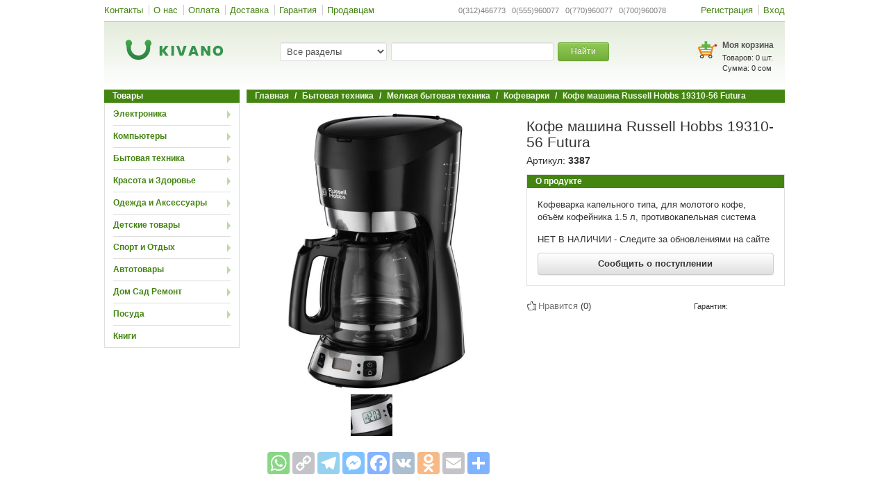

--- FILE ---
content_type: text/html; charset=UTF-8
request_url: https://www.kivano.kg/product/view/kofe-mashina-russell-hobbs-19310-56-futura
body_size: 20611
content:
<!DOCTYPE html>
<html lang="ru-RU">
<head>
    <meta charset="UTF-8">
    <meta name="format-detection" content="telephone=no">
    <!--<meta name="viewport" content="width=device-width, initial-scale=1"> uncomment to make responsive -->
    <meta name="google-site-verification" content="Jzxg2NXOImfCx3bdf-Kur1BLj15OQu3YtNpk3p0pXDU" />
    <meta name="yandex-verification" content="f301956cd39d5fbb" />
    <link rel="shortcut icon" href="/images/favicon.ico?" type="image/x-icon" />
    <!--<script src="//fast.eager.io/7KXFlrVZoS.js"></script>-->
    <meta name="csrf-param" content="_csrf">
    <meta name="csrf-token" content="QjloTHRvZjQxVSQoODsIQQsMPQs8LSpyLXo/PxIaEXIKDil7FTorQQ==">
    <title>Кофе машина Russell Hobbs 19310-56 Futura - купить по низкой цене в Бишкеке, Оше, Джалал-Абаде, Караколе и по всему Кыргызстану | KIVANO.KG</title>
    <meta property="og:site_name" content="Kivano.KG - интернет-магазин в Кыргызстане">
    <meta property="og:url" content="https://www.kivano.kg/product/view/kofe-mashina-russell-hobbs-19310-56-futura">
    <!-- Google Tag Manager -->
    <script>(function(w,d,s,l,i){w[l]=w[l]||[];w[l].push({'gtm.start':
                new Date().getTime(),event:'gtm.js'});var f=d.getElementsByTagName(s)[0],
            j=d.createElement(s),dl=l!='dataLayer'?'&l='+l:'';j.async=true;j.src=
            'https://www.googletagmanager.com/gtm.js?id='+i+dl;f.parentNode.insertBefore(j,f);
        })(window,document,'script','dataLayer','GTM-P56QKNR');</script>
    <!-- EndGoogleTagManager -->
    <meta property="og:title" content="Кофе машина Russell Hobbs 19310-56 Futura - купить по низкой цене в Бишкеке, Оше, Джалал-Абаде, Караколе и по всему Кыргызстану | KIVANO.KG">
<meta property="og:description" content="Лучшая цена на Кофе машина Russell Hobbs 19310-56 Futura. Доставка по Бишкеку, Ошу, Джалал-Абаду, Караколу и другим городам Кыргызстана. Узнайте характеристики и отзывы, закажите товары в кредит на Kivano.KG - 16 способов оплаты, гарантия качества.">
<meta property="og:image" content="https://www.kivano.kg/images/product/3387/3387_full.jpg">
<meta property="og:type" content="website">
<meta name="description" content="Лучшая цена на Кофе машина Russell Hobbs 19310-56 Futura. Доставка по Бишкеку, Ошу, Джалал-Абаду, Караколу и другим городам Кыргызстана. Узнайте характеристики и отзывы, закажите товары в кредит на Kivano.KG - 16 способов оплаты, гарантия качества.">
<link href="https://www.kivano.kg/product/view/kofe-mashina-russell-hobbs-19310-56-futura" rel="canonical">
<link href="/css/swiper.min.css?v=1541587148" rel="stylesheet">
<link href="/assets/590c9a20/source/jquery.fancybox.css?v=1744021623" rel="stylesheet">
<link href="/assets/590c9a20/source/helpers/jquery.fancybox-buttons.css?v=1744021623" rel="stylesheet">
<link href="/assets/590c9a20/source/helpers/jquery.fancybox-thumbs.css?v=1744021623" rel="stylesheet">
<link href="/css/bootstrap.min.css?v=1541587148" rel="stylesheet">
<link href="/css/bootstrap-theme.min.css?v=1541587148" rel="stylesheet">
<link href="/css/site.min.css?v=1744190496" rel="stylesheet">
<link href="/css/jquery.arcticmodal-0.3.css?v=1555924689" rel="stylesheet">
<script src="//www.google.com/recaptcha/api.js?hl=ru" async defer></script>
    <!-- Global site tag (gtag.js) - Google Ads: 956506370 -->
    <script async src="https://www.googletagmanager.com/gtag/js?id=AW-956506370"></script>
    <script>
        window.dataLayer = window.dataLayer || [];
        function gtag(){dataLayer.push(arguments);}
        gtag('js', new Date());
        gtag('config', 'AW-956506370');
    </script>

</head>
<body>
<!-- Google Tag Manager (noscript) -->
<noscript><iframe src="https://www.googletagmanager.com/ns.html?id=GTM-P56QKNR" height="0" width="0" style="display:none;visibility:hidden"></iframe></noscript>
<!-- End Google Tag Manager (noscript) -->

<script type="text/javascript">var recaptchaCallback = function(response){jQuery('#comment-recaptcha').val(response);};
var recaptchaExpiredCallback = function(){jQuery('#comment-recaptcha').val('');};</script><div class="wrap">
        <nav id="w1" class="navbar mybar"><div class="container"><div class="navbar-header"><button type="button" class="navbar-toggle" data-toggle="collapse" data-target="#w1-collapse"><span class="sr-only">Toggle navigation</span>
<span class="icon-bar"></span>
<span class="icon-bar"></span>
<span class="icon-bar"></span></button></div><div id="w1-collapse" class="collapse navbar-collapse"><ul id="w2" class="navbar-nav mybar-nav nav"><li><a href="/contact">Контакты</a></li>
<li><a href="/aboutus">О нас</a></li>
<li><a href="/payment">Оплата</a></li>
<li><a href="/delivery">Доставка</a></li>
<li><a href="/warranty">Гарантия</a></li>
<li><a href="/suppliers">Продавцам</a></li></ul><ul id="w3" class="navbar-nav mybar-nav navbar-right nav"><li><a href="/site/signup">Регистрация</a></li>
<li><a href="/site/login">Вход</a></li></ul><ul id="w4" class="navbar-nav navbar-right textbar nav"><li class="text-li">0(312)466773&nbsp;&nbsp; 0(555)960077&nbsp;&nbsp; 0(770)960077&nbsp;&nbsp; 0(700)960078</li></ul></div></div></nav>    <div class="header gradient">
        <div class="logo_wrap col-sm-3">
            <a class="logo_link" href="/"><div class='logo sprite'></div></a>        </div>
        <div class="col-sm-6">
            <div class="search_wrap">
    <form action="/product/index" method="get" accept-charset="utf-8">    <div class="form-group col-md-4">
        <select class="form-control js_search_category" name="catName">
<option value="">Все разделы</option>
<option value="elektronika">Электроника</option>
<option value="kompyutery">Компьютеры</option>
<option value="bytovaya-tekhnika">Бытовая техника</option>
<option value="krasota-i-zdorove">Красота и Здоровье</option>
<option value="odezhda-i-aksessuary">Одежда и Аксессуары</option>
<option value="detskie-tovary">Детские товары</option>
<option value="sport-i-otdykh">Спорт и Отдых</option>
<option value="avtotovary">Автотовары</option>
<option value="dom-sad-remont">Дом Сад Ремонт</option>
<option value="posuda">Посуда</option>
<option value="knigi">Книги</option>
</select>    </div>
    <div class="form-group col-md-6">
        <input type="text" class="form-control js_search_input" name="search" value="" autocomplete="off">    </div>
    <div class="form-group col-md-2">
        <button type="submit" class="btn btn-success btn-sm btn_search">Найти</button>    </div>
    <div class="suggestions js_suggestions col-md-12"></div>
    </form></div>
        </div>
        <div class="col-sm-3">
            <div class="basket_wrap">
    <div class="pull-right">
        <div class='basket_img sprite'><a href="/order/create" style="display:block; width:100%; height:100%;"></a></div>
        <div class="basket_text">
            <div class="basket_title"><a href="/order/create">Моя корзина</a></div>
            <div class="basket">
                <div class="basket_products">Товаров: <span id="basketsum">0</span> шт.</div>
                <div class="basket_sum">Сумма: <span id="allSumHeader">0</span> сом</div>
            </div>
        </div>
    </div>
</div>        </div>
    </div>
    <div class="container">
                                    <div class="pull-left" style="width:195px;margin-right: 10px;">
                <div class="portlet-title">Товары</div>
<div class="leftmenu box js_leftmenu">
                <div class="leftmenu-item">

                <div class="leftmenu-title arrowRight"> <a href="/elektronika">Электроника</a></div>

                                    <div class='box leftmenu-content js_leftmenucontent'>
                        <table class="category-table">
                            <tr>
                                                                    <td>
                                                                                        <div class="secondli">
                                                    <a href="/mobilnye-telefony">Мобильные телефоны</a>                                                </div>
                                                                                            <div class="secondli">
                                                    <a href="/planshety-i-bukridery">Планшеты и Букридеры</a><ul class="thirdmenu">
                                                            <li>
                                                                <a href="/elektronnye-knigi">Электронные книги</a>                                                            </li>
                                                            
                                                            <li>
                                                                <a href="/planshety">Планшеты</a>                                                            </li>
                                                            
                                                            <li>
                                                                <a href="/graficheskie-planshety">Графические планшеты</a>                                                            </li>
                                                            </ul>                                                </div>
                                                                                            <div class="secondli">
                                                    <a href="/aksessuary-i-gadzhety">Аксессуары и Гаджеты</a><ul class="thirdmenu">
                                                            <li>
                                                                <a href="/batareyki-akkumulyatory-i-zaryadnye-ustroystva">Батарейки, аккумуляторы и зарядные устройства </a>                                                            </li>
                                                            
                                                            <li>
                                                                <a href="/besprovodnye-naushniki-i-bluetooth-garnitury">Беспроводные наушники и Bluetooth гарнитуры</a>                                                            </li>
                                                            
                                                            <li>
                                                                <a href="/virtualnaya-realnost">Виртуальная реальность</a>                                                            </li>
                                                            
                                                            <li>
                                                                <a href="/vneshnie-akkumulyatory-power-bank">Внешние аккумуляторы (Power bank)</a>                                                            </li>
                                                            
                                                            <li>
                                                                <a href="/karty-pamyati-fleshki">Карты памяти (флешки)</a>                                                            </li>
                                                            
                                                            <li>
                                                                <a href="/naushniki-dlya-telefona">Наушники для телефона</a>                                                            </li>
                                                            
                                                            <li>
                                                                <a href="/selfi-palki-monopody">Селфи-палки (моноподы)</a>                                                            </li>
                                                            </ul>                                                </div>
                                                                                            <div class="secondli">
                                                    <a href="/telefony-dlya-doma-i-ofisa">Телефоны для дома и офиса</a><ul class="thirdmenu">
                                                            <li>
                                                                <a href="/provodnye-telefony">Проводные телефоны</a>                                                            </li>
                                                            
                                                            <li>
                                                                <a href="/radiotelefony">Радиотелефоны</a>                                                            </li>
                                                            </ul>                                                </div>
                                                                                </td>
                                                                    <td>
                                                                                        <div class="secondli">
                                                    <a href="/tv-audio-video">ТВ, Аудио, Видео</a><ul class="thirdmenu">
                                                            <li>
                                                                <a href="/diktofony">Диктофоны</a>                                                            </li>
                                                            
                                                            <li>
                                                                <a href="/doski-interaktivnye">Доски интерактивные</a>                                                            </li>
                                                            
                                                            <li>
                                                                <a href="/kolonki-portativnye">Колонки портативные</a>                                                            </li>
                                                            
                                                            <li>
                                                                <a href="/kronshteyny-i-stoyki-dlya-televizorov">Кронштейны и стойки для телевизоров</a>                                                            </li>
                                                            
                                                            <li>
                                                                <a href="/media-pleery">Медиа плееры</a>                                                            </li>
                                                            
                                                            <li>
                                                                <a href="/radiobudilniki-i-priemniki">Радиобудильники и Приемники</a>                                                            </li>
                                                            
                                                            <li>
                                                                <a href="/resivery-tyunery-dvb-t2-tsifrovoe-tv">Ресиверы-тюнеры DVB-T2 (цифровое ТВ)</a>                                                            </li>
                                                            
                                                            <li>
                                                                <a href="/televizory">Телевизоры</a>                                                            </li>
                                                            
                                                            <li>
                                                                <a href="/ekrany-dlya-proektora">Экраны для проектора</a>                                                            </li>
                                                            
                                                            <li>
                                                                <a href="/proektory">Проекторы</a>                                                            </li>
                                                            
                                                            <li>
                                                                <a href="/igrovye-pristavki">Игровые приставки</a>                                                            </li>
                                                            
                                                            <li>
                                                                <a href="/dvd-i-blu-ray-pleery">DVD и Blu-ray плееры</a>                                                            </li>
                                                            
                                                            <li>
                                                                <a href="/igry-dlya-pristavok">Игры для приставок</a>                                                            </li>
                                                            
                                                            <li>
                                                                <a href="/domashnie-kinoteatry">Домашние кинотеатры</a>                                                            </li>
                                                            
                                                            <li>
                                                                <a href="/magnitoly-i-akusticheskie-sistemy">Магнитолы и Акустические системы</a>                                                            </li>
                                                            </ul>                                                </div>
                                                                                </td>
                                                                    <td>
                                                                                        <div class="secondli">
                                                    <a href="/umnyy-dom-i-bezopasnost">Умный дом и Безопасность</a><ul class="thirdmenu">
                                                            <li>
                                                                <a href="/videoregistratory-sistem-videonablyudeniya">Видеорегистраторы систем видеонаблюдения</a>                                                            </li>
                                                            
                                                            <li>
                                                                <a href="/kamery-videonablyudeniya">Камеры видеонаблюдения</a>                                                            </li>
                                                            
                                                            <li>
                                                                <a href="/okhranno-pozharnaya-signalizatsiya">Охранно-пожарная сигнализация</a>                                                            </li>
                                                            
                                                            <li>
                                                                <a href="/sistemy-kontrolya-dostupa">Системы контроля доступа</a>                                                            </li>
                                                            </ul>                                                </div>
                                                                                            <div class="secondli">
                                                    <a href="/foto-i-video">Фото и Видео</a><ul class="thirdmenu">
                                                            <li>
                                                                <a href="/videokamery-i-ekshn-kamery">Видеокамеры и Экшн камеры</a>                                                            </li>
                                                            
                                                            <li>
                                                                <a href="/vspyshki">Вспышки</a>                                                            </li>
                                                            
                                                            <li>
                                                                <a href="/drony-kvadrokoptery">Дроны (квадрокоптеры)</a>                                                            </li>
                                                            
                                                            <li>
                                                                <a href="/mikroskopy">Микроскопы</a>                                                            </li>
                                                            
                                                            <li>
                                                                <a href="/obektivy">Объективы</a>                                                            </li>
                                                            
                                                            <li>
                                                                <a href="/sumki-i-chekhly-dlya-fotoapparatov">Сумки и чехлы для фотоаппаратов</a>                                                            </li>
                                                            
                                                            <li>
                                                                <a href="/fotoapparaty">Фотоаппараты</a>                                                            </li>
                                                            </ul>                                                </div>
                                                                                            <div class="secondli">
                                                    <a href="/muzykalnye-instrumenty">Музыкальные инструменты</a><ul class="thirdmenu">
                                                            <li>
                                                                <a href="/gitary">Гитары</a>                                                            </li>
                                                            
                                                            <li>
                                                                <a href="/gubnye-garmoshki">Губные гармошки</a>                                                            </li>
                                                            
                                                            <li>
                                                                <a href="/mikrofony">Микрофоны</a>                                                            </li>
                                                            
                                                            <li>
                                                                <a href="/sintezatory">Синтезаторы</a>                                                            </li>
                                                            </ul>                                                </div>
                                                                                </td>
                                                                    <td>
                                                                            </td>
                                                            </tr>
                        </table>
                    </div>
                            </div>
                    <div class="leftmenu-item">

                <div class="leftmenu-title arrowRight"> <a href="/kompyutery">Компьютеры</a></div>

                                    <div class='box leftmenu-content js_leftmenucontent'>
                        <table class="category-table">
                            <tr>
                                                                    <td>
                                                                                        <div class="secondli">
                                                    <a href="/noutbuki-i-kompyutery">Ноутбуки и Компьютеры</a><ul class="thirdmenu">
                                                            <li>
                                                                <a href="/noutbuki">Ноутбуки</a>                                                            </li>
                                                            
                                                            <li>
                                                                <a href="/podstavki-dlya-noutbukov">Подставки для ноутбуков</a>                                                            </li>
                                                            
                                                            <li>
                                                                <a href="/servery">Серверы</a>                                                            </li>
                                                            
                                                            <li>
                                                                <a href="/sumki-dlya-noutbukov">Сумки для ноутбуков</a>                                                            </li>
                                                            
                                                            <li>
                                                                <a href="/monobloki">Моноблоки</a>                                                            </li>
                                                            
                                                            <li>
                                                                <a href="/kompyutery-gotovye-resheniya">Компьютеры (готовые решения)</a>                                                            </li>
                                                            </ul>                                                </div>
                                                                                            <div class="secondli">
                                                    <a href="/periferiya">Периферия </a><ul class="thirdmenu">
                                                            <li>
                                                                <a href="/usb-fleshki">USB флешки</a>                                                            </li>
                                                            
                                                            <li>
                                                                <a href="/veb-kamery">Веб камеры</a>                                                            </li>
                                                            
                                                            <li>
                                                                <a href="/vneshnie-zhestkie-diski">Внешние жесткие диски</a>                                                            </li>
                                                            
                                                            <li>
                                                                <a href="/klaviatury">Клавиатуры</a>                                                            </li>
                                                            
                                                            <li>
                                                                <a href="/kovriki-dlya-myshek">Коврики для мышек</a>                                                            </li>
                                                            
                                                            <li>
                                                                <a href="/kolonki-dlya-kompyutera">Колонки для компьютера</a>                                                            </li>
                                                            
                                                            <li>
                                                                <a href="/komplekty-mysh-klaviatura">Комплекты Мышь+Клавиатура</a>                                                            </li>
                                                            
                                                            <li>
                                                                <a href="/monitory">Мониторы</a>                                                            </li>
                                                            
                                                            <li>
                                                                <a href="/myshi-kompyuternye">Мыши компьютерные</a>                                                            </li>
                                                            
                                                            <li>
                                                                <a href="/naushniki-dlya-kompyutera">Наушники для компьютера</a>                                                            </li>
                                                            
                                                            <li>
                                                                <a href="/ruli-dzhoystiki-geympady">Рули, Джойстики, Геймпады</a>                                                            </li>
                                                            </ul>                                                </div>
                                                                                </td>
                                                                    <td>
                                                                                        <div class="secondli">
                                                    <a href="/zaschita-pitaniya">Защита питания</a><ul class="thirdmenu">
                                                            <li>
                                                                <a href="/invertory">Инверторы</a>                                                            </li>
                                                            
                                                            <li>
                                                                <a href="/setevye-udliniteli-troyniki-i-filtry">Сетевые удлинители, тройники и фильтры</a>                                                            </li>
                                                            
                                                            <li>
                                                                <a href="/stabilizatory">Стабилизаторы</a>                                                            </li>
                                                            
                                                            <li>
                                                                <a href="/ups-ibp">UPS ИБП</a>                                                            </li>
                                                            </ul>                                                </div>
                                                                                            <div class="secondli">
                                                    <a href="/orgtekhnika">Оргтехника</a><ul class="thirdmenu">
                                                            <li>
                                                                <a href="/kalkulyatory">Калькуляторы</a>                                                            </li>
                                                            
                                                            <li>
                                                                <a href="/kartridzhi-dlya-printerov">Картриджи для принтеров</a>                                                            </li>
                                                            
                                                            <li>
                                                                <a href="/toner-kraski-chernila">Тонер, Краски, Чернила</a>                                                            </li>
                                                            
                                                            <li>
                                                                <a href="/shredery">Шредеры</a>                                                            </li>
                                                            
                                                            <li>
                                                                <a href="/mfu-printer-kopir-skaner">МФУ (принтер+копир+сканер)</a>                                                            </li>
                                                            
                                                            <li>
                                                                <a href="/printery">Принтеры</a>                                                            </li>
                                                            
                                                            <li>
                                                                <a href="/kopirovalnye-apparaty">Копировальные аппараты</a>                                                            </li>
                                                            
                                                            <li>
                                                                <a href="/skanery">Сканеры</a>                                                            </li>
                                                            </ul>                                                </div>
                                                                                            <div class="secondli">
                                                    <a href="/setevoe-oborudovanie">Сетевое оборудование</a><ul class="thirdmenu">
                                                            <li>
                                                                <a href="/wifi-adaptery">WiFi адаптеры</a>                                                            </li>
                                                            
                                                            <li>
                                                                <a href="/wifi-routery">WiFi роутеры</a>                                                            </li>
                                                            
                                                            <li>
                                                                <a href="/wifi-tochki-dostupa">WiFi точки доступа</a>                                                            </li>
                                                            
                                                            <li>
                                                                <a href="/kommutatory">Коммутаторы</a>                                                            </li>
                                                            
                                                            <li>
                                                                <a href="/servernye-i-telekommunikatsionnye-shkafy">Серверные и телекоммуникационные шкафы</a>                                                            </li>
                                                            
                                                            <li>
                                                                <a href="/setevye-karty">Сетевые карты</a>                                                            </li>
                                                            </ul>                                                </div>
                                                                                </td>
                                                                    <td>
                                                                                        <div class="secondli">
                                                    <a href="/soft">Софт</a><ul class="thirdmenu">
                                                            <li>
                                                                <a href="/zaschita-i-antivirusy"> Защита и Антивирусы</a>                                                            </li>
                                                            
                                                            <li>
                                                                <a href="/operatsionnye-sistemy">Операционные системы</a>                                                            </li>
                                                            
                                                            <li>
                                                                <a href="/ofisnye-programmy">Офисные программы</a>                                                            </li>
                                                            </ul>                                                </div>
                                                                                            <div class="secondli">
                                                    <a href="/torgovoe-oborudovanie">Торговое оборудование</a><ul class="thirdmenu">
                                                            <li>
                                                                <a href="/printery-chekov">Принтеры чеков</a>                                                            </li>
                                                            
                                                            <li>
                                                                <a href="/skanery-shtrikh-kodov">Сканеры штрих кодов</a>                                                            </li>
                                                            
                                                            <li>
                                                                <a href="/schetchiki-banknot-i-detektory-valyut">Счетчики банкнот и Детекторы валют</a>                                                            </li>
                                                            
                                                            <li>
                                                                <a href="/terminaly-sbora-dannykh">Терминалы сбора данных</a>                                                            </li>
                                                            </ul>                                                </div>
                                                                                            <div class="secondli">
                                                    <a href="/komplektuyuschie">Комплектующие</a><ul class="thirdmenu">
                                                            <li>
                                                                <a href="/bloki-pitaniya">Блоки питания</a>                                                            </li>
                                                            
                                                            <li>
                                                                <a href="/diskovody-i-privody">Дисководы и приводы</a>                                                            </li>
                                                            
                                                            <li>
                                                                <a href="/zhestkie-diski-i-ssd">Жесткие диски и SSD</a>                                                            </li>
                                                            
                                                            <li>
                                                                <a href="/korpusa">Корпуса</a>                                                            </li>
                                                            
                                                            <li>
                                                                <a href="/materinskie-platy">Материнские платы</a>                                                            </li>
                                                            
                                                            <li>
                                                                <a href="/operativnaya-pamyat">Оперативная память</a>                                                            </li>
                                                            
                                                            <li>
                                                                <a href="/sistemy-okhlazhdeniya">Системы охлаждения</a>                                                            </li>
                                                            
                                                            <li>
                                                                <a href="/protsessory">Процессоры</a>                                                            </li>
                                                            
                                                            <li>
                                                                <a href="/videokarty">Видеокарты</a>                                                            </li>
                                                            </ul>                                                </div>
                                                                                </td>
                                                                    <td>
                                                                            </td>
                                                            </tr>
                        </table>
                    </div>
                            </div>
                    <div class="leftmenu-item">

                <div class="leftmenu-title arrowRight"> <a href="/bytovaya-tekhnika">Бытовая техника</a></div>

                                    <div class='box leftmenu-content js_leftmenucontent'>
                        <table class="category-table">
                            <tr>
                                                                    <td>
                                                                                        <div class="secondli">
                                                    <a href="/melkaya-bytovaya-tekhnika">Мелкая бытовая техника</a><ul class="thirdmenu">
                                                            <li>
                                                                <a href="/blinnitsy-i-vafelnitsy">Блинницы и вафельницы</a>                                                            </li>
                                                            
                                                            <li>
                                                                <a href="/dispensery-kulery-i-filtry-dlya-vody">Диспенсеры, кулеры и фильтры для воды</a>                                                            </li>
                                                            
                                                            <li>
                                                                <a href="/yogurtnitsy-i-morozhenitsy">Йогуртницы и мороженицы</a>                                                            </li>
                                                            
                                                            <li>
                                                                <a href="/sushilki-dlya-ovoschey-i-fruktov">Сушилки для овощей и фруктов</a>                                                            </li>
                                                            
                                                            <li>
                                                                <a href="/termopoty">Термопоты</a>                                                            </li>
                                                            
                                                            <li>
                                                                <a href="/kofevarki">Кофеварки</a>                                                            </li>
                                                            
                                                            <li>
                                                                <a href="/kofemolki">Кофемолки</a>                                                            </li>
                                                            
                                                            <li>
                                                                <a href="/blendery">Блендеры</a>                                                            </li>
                                                            
                                                            <li>
                                                                <a href="/kombayny">Комбайны</a>                                                            </li>
                                                            
                                                            <li>
                                                                <a href="/multivarki">Мультиварки</a>                                                            </li>
                                                            
                                                            <li>
                                                                <a href="/tostery-sendvichnitsy-elektrogrili">Тостеры, сэндвичницы, электрогрили</a>                                                            </li>
                                                            
                                                            <li>
                                                                <a href="/miksery">Миксеры</a>                                                            </li>
                                                            
                                                            <li>
                                                                <a href="/frityurnitsy">Фритюрницы</a>                                                            </li>
                                                            
                                                            <li>
                                                                <a href="/sokovyzhimalki">Соковыжималки</a>                                                            </li>
                                                            
                                                            <li>
                                                                <a href="/khlebopechki">Хлебопечки</a>                                                            </li>
                                                            
                                                            <li>
                                                                <a href="/myasorubki">Мясорубки</a>                                                            </li>
                                                            
                                                            <li>
                                                                <a href="/mikrovolnovye-pechi">Микроволновые печи</a>                                                            </li>
                                                            
                                                            <li>
                                                                <a href="/elektrochayniki">Электрочайники</a>                                                            </li>
                                                            
                                                            <li>
                                                                <a href="/kukhonnye-vesy">Кухонные весы</a>                                                            </li>
                                                            </ul>                                                </div>
                                                                                </td>
                                                                    <td>
                                                                                        <div class="secondli">
                                                    <a href="/krupnaya-bytovaya-tekhnika">Крупная бытовая техника</a><ul class="thirdmenu">
                                                            <li>
                                                                <a href="/varochnye-paneli">Варочные панели</a>                                                            </li>
                                                            
                                                            <li>
                                                                <a href="/vytyazhki">Вытяжки</a>                                                            </li>
                                                            
                                                            <li>
                                                                <a href="/dukhovki">Духовки</a>                                                            </li>
                                                            
                                                            <li>
                                                                <a href="/plity">Плиты</a>                                                            </li>
                                                            
                                                            <li>
                                                                <a href="/posudomoechnye-mashiny">Посудомоечные машины</a>                                                            </li>
                                                            
                                                            <li>
                                                                <a href="/kholodilniki">Холодильники</a>                                                            </li>
                                                            </ul>                                                </div>
                                                                                            <div class="secondli">
                                                    <a href="/klimaticheskaya-tekhnika">Климатическая техника</a><ul class="thirdmenu">
                                                            <li>
                                                                <a href="/gazovye-kotly">Газовые котлы</a>                                                            </li>
                                                            
                                                            <li>
                                                                <a href="/konditsionery">Кондиционеры</a>                                                            </li>
                                                            
                                                            <li>
                                                                <a href="/meteostantsii">Метеостанции</a>                                                            </li>
                                                            
                                                            <li>
                                                                <a href="/osushiteli-vozdukha">Осушители воздуха</a>                                                            </li>
                                                            
                                                            <li>
                                                                <a href="/ochistiteli-vozdukha">Очистители воздуха</a>                                                            </li>
                                                            
                                                            <li>
                                                                <a href="/teplye-poly-i-maty">Теплые полы и маты</a>                                                            </li>
                                                            
                                                            <li>
                                                                <a href="/uvlazhniteli-vozdukha">Увлажнители воздуха</a>                                                            </li>
                                                            
                                                            <li>
                                                                <a href="/ventilyatory">Вентиляторы</a>                                                            </li>
                                                            
                                                            <li>
                                                                <a href="/obogrevateli">Обогреватели</a>                                                            </li>
                                                            </ul>                                                </div>
                                                                                </td>
                                                                    <td>
                                                                                        <div class="secondli">
                                                    <a href="/tekhnika-dlya-doma">Техника для дома</a><ul class="thirdmenu">
                                                            <li>
                                                                <a href="/vodonagrevateli">Водонагреватели</a>                                                            </li>
                                                            
                                                            <li>
                                                                <a href="/otparivateli-dlya-odezhdy">Отпариватели для одежды</a>                                                            </li>
                                                            
                                                            <li>
                                                                <a href="/stiralnye-mashiny">Стиральные машины</a>                                                            </li>
                                                            
                                                            <li>
                                                                <a href="/sushilnye-mashiny">Сушильные машины</a>                                                            </li>
                                                            
                                                            <li>
                                                                <a href="/shveynye-mashiny-i-overloki">Швейные машины и Оверлоки</a>                                                            </li>
                                                            
                                                            <li>
                                                                <a href="/utyugi">Утюги</a>                                                            </li>
                                                            
                                                            <li>
                                                                <a href="/pylesosy">Пылесосы</a>                                                            </li>
                                                            
                                                            <li>
                                                                <a href="/napolnye-vesy">Напольные весы</a>                                                            </li>
                                                            </ul>                                                </div>
                                                                                </td>
                                                                    <td>
                                                                            </td>
                                                            </tr>
                        </table>
                    </div>
                            </div>
                    <div class="leftmenu-item">

                <div class="leftmenu-title arrowRight"> <a href="/krasota-i-zdorove">Красота и Здоровье</a></div>

                                    <div class='box leftmenu-content js_leftmenucontent'>
                        <table class="category-table">
                            <tr>
                                                                    <td>
                                                                                        <div class="secondli">
                                                    <a href="/tovary-dlya-krasoty">Товары для красоты</a><ul class="thirdmenu">
                                                            <li>
                                                                <a href="/kosmeticheskie-pribory">Косметические приборы</a>                                                            </li>
                                                            
                                                            <li>
                                                                <a href="/mashinki-dlya-strizhki-volos">Машинки для стрижки волос</a>                                                            </li>
                                                            
                                                            <li>
                                                                <a href="/pribory-dlya-zavivki-resnits">Приборы для завивки ресниц</a>                                                            </li>
                                                            
                                                            <li>
                                                                <a href="/utyuzhki-ployki-vypryamiteli">Утюжки, Плойки, Выпрямители</a>                                                            </li>
                                                            
                                                            <li>
                                                                <a href="/feny">Фены</a>                                                            </li>
                                                            
                                                            <li>
                                                                <a href="/kosmeticheskie-zerkala">Косметические зеркала</a>                                                            </li>
                                                            
                                                            <li>
                                                                <a href="/manikyurnye-i-pedikyurnye-nabory">Маникюрные и Педикюрные наборы</a>                                                            </li>
                                                            
                                                            <li>
                                                                <a href="/trimmery">Триммеры</a>                                                            </li>
                                                            
                                                            <li>
                                                                <a href="/elektrobritvy">Электробритвы</a>                                                            </li>
                                                            
                                                            <li>
                                                                <a href="/epilyatory">Эпиляторы</a>                                                            </li>
                                                            </ul>                                                </div>
                                                                                            <div class="secondli">
                                                    <a href="/parfyumeriya">Парфюмерия</a><ul class="thirdmenu">
                                                            <li>
                                                                <a href="/muzhskaya-parfyumeriya">Мужская парфюмерия</a>                                                            </li>
                                                            
                                                            <li>
                                                                <a href="/zhenskaya-parfyumeriya">Женская парфюмерия</a>                                                            </li>
                                                            
                                                            <li>
                                                                <a href="/uniseks-parfyumeriya">Унисекс парфюмерия</a>                                                            </li>
                                                            </ul>                                                </div>
                                                                                </td>
                                                                    <td>
                                                                                        <div class="secondli">
                                                    <a href="/meditsinskaya-tekhnika">Медицинская техника</a><ul class="thirdmenu">
                                                            <li>
                                                                <a href="/zubnye-schetki-i-irrigatory">Зубные щетки и ирригаторы</a>                                                            </li>
                                                            
                                                            <li>
                                                                <a href="/ingalyatory">Ингаляторы</a>                                                            </li>
                                                            
                                                            <li>
                                                                <a href="/infrakrasnye-lampy">Инфракрасные лампы</a>                                                            </li>
                                                            
                                                            <li>
                                                                <a href="/lampy-dnevnogo-sveta">Лампы дневного света</a>                                                            </li>
                                                            
                                                            <li>
                                                                <a href="/pulsografy">Пульсографы</a>                                                            </li>
                                                            
                                                            <li>
                                                                <a href="/pulsoksimetry">Пульсоксиметры</a>                                                            </li>
                                                            
                                                            <li>
                                                                <a href="/svetovye-budilniki">Световые будильники</a>                                                            </li>
                                                            
                                                            <li>
                                                                <a href="/slukhovye-apparaty">Слуховые аппараты</a>                                                            </li>
                                                            
                                                            <li>
                                                                <a href="/termometry">Термометры</a>                                                            </li>
                                                            
                                                            <li>
                                                                <a href="/tonometry">Тонометры</a>                                                            </li>
                                                            
                                                            <li>
                                                                <a href="/elektro-i-miostimulyatory">Электро и миостимуляторы</a>                                                            </li>
                                                            
                                                            <li>
                                                                <a href="/elektro-odeyala">Электро одеяла</a>                                                            </li>
                                                            
                                                            <li>
                                                                <a href="/elektro-prostyni">Электро простыни</a>                                                            </li>
                                                            
                                                            <li>
                                                                <a href="/massazhery">Массажеры</a>                                                            </li>
                                                            
                                                            <li>
                                                                <a href="/elektrogrelki">Электрогрелки</a>                                                            </li>
                                                            </ul>                                                </div>
                                                                                </td>
                                                                    <td>
                                                                            </td>
                                                                    <td>
                                                                            </td>
                                                            </tr>
                        </table>
                    </div>
                            </div>
                    <div class="leftmenu-item">

                <div class="leftmenu-title arrowRight"> <a href="/odezhda-i-aksessuary">Одежда и Аксессуары</a></div>

                                    <div class='box leftmenu-content js_leftmenucontent'>
                        <table class="category-table">
                            <tr>
                                                                    <td>
                                                                                        <div class="secondli">
                                                    <a href="/chasy">Часы</a><ul class="thirdmenu">
                                                            <li>
                                                                <a href="/smart-chasy-i-fitnes-braslety">Смарт часы и Фитнес браслеты</a>                                                            </li>
                                                            
                                                            <li>
                                                                <a href="/chasy-zhenskie">Часы женские</a>                                                            </li>
                                                            
                                                            <li>
                                                                <a href="/chasy-muzhskie">Часы мужские</a>                                                            </li>
                                                            
                                                            <li>
                                                                <a href="/chasy-detskie">Часы детские</a>                                                            </li>
                                                            
                                                            <li>
                                                                <a href="/chasy-uniseks">Часы унисекс</a>                                                            </li>
                                                            </ul>                                                </div>
                                                                                            <div class="secondli">
                                                    <a href="/aksessuary">Аксессуары</a><ul class="thirdmenu">
                                                            <li>
                                                                <a href="/breloki">Брелоки</a>                                                            </li>
                                                            
                                                            <li>
                                                                <a href="/ukrasheniya">Украшения</a>                                                            </li>
                                                            
                                                            <li>
                                                                <a href="/koshelki-portmone">Кошельки (портмоне)</a>                                                            </li>
                                                            
                                                            <li>
                                                                <a href="/klatchi-i-barsetki">Клатчи и Барсетки</a>                                                            </li>
                                                            </ul>                                                </div>
                                                                                            <div class="secondli">
                                                    <a href="/sumki">Сумки</a><ul class="thirdmenu">
                                                            <li>
                                                                <a href="/sumki-zhenskie">Сумки женские</a>                                                            </li>
                                                            
                                                            <li>
                                                                <a href="/sumki-muzhskie">Сумки мужские</a>                                                            </li>
                                                            
                                                            <li>
                                                                <a href="/sumki-uniseks">Сумки унисекс</a>                                                            </li>
                                                            </ul>                                                </div>
                                                                                            <div class="secondli">
                                                    <a href="/muzhskaya-odezhda">Мужская одежда</a><ul class="thirdmenu">
                                                            <li>
                                                                <a href="/tolstovki">Толстовки</a>                                                            </li>
                                                            
                                                            <li>
                                                                <a href="/futbolki">Футболки</a>                                                            </li>
                                                            </ul>                                                </div>
                                                                                </td>
                                                                    <td>
                                                                                        <div class="secondli">
                                                    <a href="/detskaya-odezhda">Детская одежда</a><ul class="thirdmenu">
                                                            <li>
                                                                <a href="/odezhda-dlya-devochek">Одежда для девочек</a>                                                            </li>
                                                            </ul>                                                </div>
                                                                                </td>
                                                                    <td>
                                                                            </td>
                                                                    <td>
                                                                            </td>
                                                            </tr>
                        </table>
                    </div>
                            </div>
                    <div class="leftmenu-item">

                <div class="leftmenu-title arrowRight"> <a href="/detskie-tovary">Детские товары</a></div>

                                    <div class='box leftmenu-content js_leftmenucontent'>
                        <table class="category-table">
                            <tr>
                                                                    <td>
                                                                                        <div class="secondli">
                                                    <a href="/detskiy-sport">Детский спорт</a><ul class="thirdmenu">
                                                            <li>
                                                                <a href="/detskiy-transport">Детский транспорт</a>                                                            </li>
                                                            
                                                            <li>
                                                                <a href="/igrovaya-ploschadka">Игровая площадка</a>                                                            </li>
                                                            </ul>                                                </div>
                                                                                            <div class="secondli">
                                                    <a href="/progulki-i-puteshestviya">Прогулки и путешествия</a><ul class="thirdmenu">
                                                            <li>
                                                                <a href="/avtokresla">Автокресла</a>                                                            </li>
                                                            
                                                            <li>
                                                                <a href="/kenguru-perenoski">Кенгуру переноски</a>                                                            </li>
                                                            </ul>                                                </div>
                                                                                            <div class="secondli">
                                                    <a href="/gigiena">Гигиена</a><ul class="thirdmenu">
                                                            <li>
                                                                <a href="/vannochki-dlya-novorozhdennykh">Ванночки для новорожденных</a>                                                            </li>
                                                            
                                                            <li>
                                                                <a href="/gigiena-malysha">Гигиена малыша</a>                                                            </li>
                                                            
                                                            <li>
                                                                <a href="/kosmetika">Косметика</a>                                                            </li>
                                                            
                                                            <li>
                                                                <a href="/podguzniki-gorshki">Подгузники, горшки</a>                                                            </li>
                                                            </ul>                                                </div>
                                                                                            <div class="secondli">
                                                    <a href="/kormlenie">Кормление</a><ul class="thirdmenu">
                                                            <li>
                                                                <a href="/butylochki-dlya-kormleniya">Бутылочки для кормления</a>                                                            </li>
                                                            
                                                            <li>
                                                                <a href="/podogrevateli">Подогреватели</a>                                                            </li>
                                                            
                                                            <li>
                                                                <a href="/posuda-dlya-detey">Посуда для детей</a>                                                            </li>
                                                            
                                                            <li>
                                                                <a href="/pustyshki-karabiny">Пустышки, карабины</a>                                                            </li>
                                                            
                                                            <li>
                                                                <a href="/soski-dlya-butylochek">Соски для бутылочек</a>                                                            </li>
                                                            
                                                            <li>
                                                                <a href="/sterilizatory">Стерилизаторы</a>                                                            </li>
                                                            
                                                            <li>
                                                                <a href="/termosy-aksessuary">Термосы, аксессуары</a>                                                            </li>
                                                            </ul>                                                </div>
                                                                                </td>
                                                                    <td>
                                                                                        <div class="secondli">
                                                    <a href="/igrushki">Игрушки</a><ul class="thirdmenu">
                                                            <li>
                                                                <a href="/govoryaschie-igrushki">Говорящие игрушки</a>                                                            </li>
                                                            
                                                            <li>
                                                                <a href="/golovolomki">Головоломки</a>                                                            </li>
                                                            
                                                            <li>
                                                                <a href="/igrovye-tsentry-kovriki">Игровые центры, коврики</a>                                                            </li>
                                                            
                                                            <li>
                                                                <a href="/igrushki-dlya-kupaniya">Игрушки для купания</a>                                                            </li>
                                                            
                                                            <li>
                                                                <a href="/igrushki-na-kolyasku">Игрушки на коляску</a>                                                            </li>
                                                            
                                                            <li>
                                                                <a href="/igrushki-na-prisoske">Игрушки на присоске</a>                                                            </li>
                                                            
                                                            <li>
                                                                <a href="/inertsionnye-mashinki">Инерционные машинки</a>                                                            </li>
                                                            
                                                            <li>
                                                                <a href="/mobili-na-krovatku">Мобили на кроватку</a>                                                            </li>
                                                            
                                                            <li>
                                                                <a href="/muzykalnye-igrushki">Музыкальные игрушки</a>                                                            </li>
                                                            
                                                            <li>
                                                                <a href="/pervye-igrushki">Первые игрушки</a>                                                            </li>
                                                            
                                                            <li>
                                                                <a href="/pogremushki-gryzuny">Погремушки, грызуны</a>                                                            </li>
                                                            
                                                            <li>
                                                                <a href="/radioupravlyaemye-igrushki">Радиоуправляемые игрушки</a>                                                            </li>
                                                            
                                                            <li>
                                                                <a href="/konstruktory">Конструкторы</a>                                                            </li>
                                                            </ul>                                                </div>
                                                                                            <div class="secondli">
                                                    <a href="/kolyaski">Коляски</a><ul class="thirdmenu">
                                                            <li>
                                                                <a href="/aksessuary-dlya-kolyaski">Аксессуары для коляски</a>                                                            </li>
                                                            
                                                            <li>
                                                                <a href="/kolyaski-2-v-1">Коляски 2-в-1</a>                                                            </li>
                                                            
                                                            <li>
                                                                <a href="/kolyaski-3-v-1">Коляски 3-в-1</a>                                                            </li>
                                                            
                                                            <li>
                                                                <a href="/progulochnye-kolyaski">Прогулочные коляски</a>                                                            </li>
                                                            </ul>                                                </div>
                                                                                </td>
                                                                    <td>
                                                                                        <div class="secondli">
                                                    <a href="/bezopasnost-i-zdorove">Безопасность и Здоровье</a><ul class="thirdmenu">
                                                            <li>
                                                                <a href="/bezopasnost">Безопасность</a>                                                            </li>
                                                            
                                                            <li>
                                                                <a href="/video-radio-nyani">Видео-радио няни</a>                                                            </li>
                                                            
                                                            <li>
                                                                <a href="/detskie-vesy">Детские весы</a>                                                            </li>
                                                            
                                                            <li>
                                                                <a href="/zubnye-schetki">Зубные щетки</a>                                                            </li>
                                                            </ul>                                                </div>
                                                                                            <div class="secondli">
                                                    <a href="/detskaya-komnata">Детская комната</a><ul class="thirdmenu">
                                                            <li>
                                                                <a href="/detskie-kresla">Детские кресла</a>                                                            </li>
                                                            
                                                            <li>
                                                                <a href="/kreslo-kachalki">Кресло-качалки</a>                                                            </li>
                                                            
                                                            <li>
                                                                <a href="/krovatki-i-manezhi">Кроватки и Манежи</a>                                                            </li>
                                                            
                                                            <li>
                                                                <a href="/nochniki">Ночники</a>                                                            </li>
                                                            
                                                            <li>
                                                                <a href="/podushki-detskie">Подушки детские</a>                                                            </li>
                                                            
                                                            <li>
                                                                <a href="/stulchiki-dlya-kormleniya">Стульчики для кормления</a>                                                            </li>
                                                            
                                                            <li>
                                                                <a href="/khodunki">Ходунки</a>                                                            </li>
                                                            </ul>                                                </div>
                                                                                            <div class="secondli">
                                                    <a href="/mamam">Мамам</a><ul class="thirdmenu">
                                                            <li>
                                                                <a href="/bele-dlya-mam">Белье для мам</a>                                                            </li>
                                                            
                                                            <li>
                                                                <a href="/gigiena-mamy">Гигиена мамы</a>                                                            </li>
                                                            </ul>                                                </div>
                                                                                </td>
                                                                    <td>
                                                                            </td>
                                                            </tr>
                        </table>
                    </div>
                            </div>
                    <div class="leftmenu-item">

                <div class="leftmenu-title arrowRight"> <a href="/sport-i-otdykh">Спорт и Отдых</a></div>

                                    <div class='box leftmenu-content js_leftmenucontent'>
                        <table class="category-table">
                            <tr>
                                                                    <td>
                                                                                        <div class="secondli">
                                                    <a href="/turizm">Туризм</a><ul class="thirdmenu">
                                                            <li>
                                                                <a href="/aksessuary-dlya-turizma">Аксессуары для туризма</a>                                                            </li>
                                                            
                                                            <li>
                                                                <a href="/binokli">Бинокли</a>                                                            </li>
                                                            
                                                            <li>
                                                                <a href="/bumerangi">Бумеранги</a>                                                            </li>
                                                            
                                                            <li>
                                                                <a href="/kemping">Кемпинг</a>                                                            </li>
                                                            
                                                            <li>
                                                                <a href="/kompasy">Компасы</a>                                                            </li>
                                                            
                                                            <li>
                                                                <a href="/kruzhki-i-termokruzhki">Кружки и Термокружки</a>                                                            </li>
                                                            
                                                            <li>
                                                                <a href="/megafony-gromkogovoritel">Мегафоны (громкоговоритель)</a>                                                            </li>
                                                            
                                                            <li>
                                                                <a href="/metalloiskateli">Металлоискатели</a>                                                            </li>
                                                            
                                                            <li>
                                                                <a href="/multituly">Мультитулы</a>                                                            </li>
                                                            
                                                            <li>
                                                                <a href="/nastolnye-igry">Настольные игры</a>                                                            </li>
                                                            
                                                            <li>
                                                                <a href="/nozhi">Ножи</a>                                                            </li>
                                                            
                                                            <li>
                                                                <a href="/palatki">Палатки</a>                                                            </li>
                                                            
                                                            <li>
                                                                <a href="/pily-lopaty">Пилы, лопаты</a>                                                            </li>
                                                            
                                                            <li>
                                                                <a href="/pledy">Пледы</a>                                                            </li>
                                                            
                                                            <li>
                                                                <a href="/podarochnye-nabory">Подарочные наборы</a>                                                            </li>
                                                            
                                                            <li>
                                                                <a href="/podarochnye-sertifikaty">Подарочные сертификаты</a>                                                            </li>
                                                            
                                                            <li>
                                                                <a href="/podushki-podgolovniki">Подушки-подголовники</a>                                                            </li>
                                                            
                                                            <li>
                                                                <a href="/polotentsa">Полотенца</a>                                                            </li>
                                                            
                                                            <li>
                                                                <a href="/posuda-turisticheskaya">Посуда туристическая</a>                                                            </li>
                                                            
                                                            <li>
                                                                <a href="/rogatki">Рогатки</a>                                                            </li>
                                                            
                                                            <li>
                                                                <a href="/rybalka">Рыбалка</a>                                                            </li>
                                                            
                                                            <li>
                                                                <a href="/ryukzaki">Рюкзаки</a>                                                            </li>
                                                            
                                                            <li>
                                                                <a href="/spalnye-meshki">Спальные мешки</a>                                                            </li>
                                                            
                                                            <li>
                                                                <a href="/sumki-kholodilniki">Сумки-холодильники</a>                                                            </li>
                                                            
                                                            <li>
                                                                <a href="/termosy">Термосы</a>                                                            </li>
                                                            
                                                            <li>
                                                                <a href="/flyagi">Фляги</a>                                                            </li>
                                                            
                                                            <li>
                                                                <a href="/fonari">Фонари</a>                                                            </li>
                                                            
                                                            <li>
                                                                <a href="/chemodany">Чемоданы</a>                                                            </li>
                                                            
                                                            <li>
                                                                <a href="/shlemy-i-kaski">Шлемы и Каски</a>                                                            </li>
                                                            </ul>                                                </div>
                                                                                </td>
                                                                    <td>
                                                                                        <div class="secondli">
                                                    <a href="/lyzhi-i-snoubord">Лыжи и Сноуборд</a><ul class="thirdmenu">
                                                            <li>
                                                                <a href="/sanki">Санки</a>                                                            </li>
                                                            
                                                            <li>
                                                                <a href="/shlemy-maski-zaschita">Шлемы, маски, защита</a>                                                            </li>
                                                            </ul>                                                </div>
                                                                                            <div class="secondli">
                                                    <a href="/trenazhery">Тренажеры</a><ul class="thirdmenu">
                                                            <li>
                                                                <a href="/begovye-dorozhki">Беговые дорожки</a>                                                            </li>
                                                            
                                                            <li>
                                                                <a href="/velotrenazhery">Велотренажеры</a>                                                            </li>
                                                            
                                                            <li>
                                                                <a href="/silovye-trenazhery">Силовые тренажеры</a>                                                            </li>
                                                            
                                                            <li>
                                                                <a href="/turniki">Турники</a>                                                            </li>
                                                            
                                                            <li>
                                                                <a href="/ellipticheskie-trenazhery">Эллиптические тренажеры</a>                                                            </li>
                                                            </ul>                                                </div>
                                                                                            <div class="secondli">
                                                    <a href="/velosipedy">Велосипеды</a><ul class="thirdmenu">
                                                            <li>
                                                                <a href="/velosipedy-vzroslye">Велосипеды взрослые</a>                                                            </li>
                                                            
                                                            <li>
                                                                <a href="/velosipedy-detskie">Велосипеды детские</a>                                                            </li>
                                                            
                                                            <li>
                                                                <a href="/velosipedy-podrostkovye">Велосипеды подростковые</a>                                                            </li>
                                                            
                                                            <li>
                                                                <a href="/giroskutery-i-samokaty">Гироскутеры и Самокаты</a>                                                            </li>
                                                            </ul>                                                </div>
                                                                                            <div class="secondli">
                                                    <a href="/sportivnoe-pitanie">Спортивное питание</a><ul class="thirdmenu">
                                                            <li>
                                                                <a href="/aminokisloty">Аминокислоты</a>                                                            </li>
                                                            
                                                            <li>
                                                                <a href="/vitaminy-i-mineraly">Витамины и минералы</a>                                                            </li>
                                                            
                                                            <li>
                                                                <a href="/geynery">Гейнеры</a>                                                            </li>
                                                            
                                                            <li>
                                                                <a href="/drugoe-sportivnoe-pitanie">Другое спортивное питание</a>                                                            </li>
                                                            
                                                            <li>
                                                                <a href="/zhiroszhigateli">Жиросжигатели</a>                                                            </li>
                                                            
                                                            <li>
                                                                <a href="/kreatin">Креатин</a>                                                            </li>
                                                            
                                                            <li>
                                                                <a href="/posttrenirovochnye-kompleksy">Посттренировочные комплексы</a>                                                            </li>
                                                            
                                                            <li>
                                                                <a href="/predtrenirovochnye-kompleksy">Предтренировочные комплексы</a>                                                            </li>
                                                            
                                                            <li>
                                                                <a href="/protein">Протеин</a>                                                            </li>
                                                            </ul>                                                </div>
                                                                                </td>
                                                                    <td>
                                                                                        <div class="secondli">
                                                    <a href="/sportivnyy-inventar">Спортивный инвентарь</a><ul class="thirdmenu">
                                                            <li>
                                                                <a href="/boks-i-edinoborstva">Бокс и единоборства</a>                                                            </li>
                                                            
                                                            <li>
                                                                <a href="/bolshoy-tennis">Большой теннис</a>                                                            </li>
                                                            
                                                            <li>
                                                                <a href="/yoga">Йога</a>                                                            </li>
                                                            
                                                            <li>
                                                                <a href="/plavanie">Плавание</a>                                                            </li>
                                                            
                                                            <li>
                                                                <a href="/silovye-trenirovki">Силовые тренировки</a>                                                            </li>
                                                            
                                                            <li>
                                                                <a href="/fitnes">Фитнес</a>                                                            </li>
                                                            
                                                            <li>
                                                                <a href="/futbol">Футбол</a>                                                            </li>
                                                            </ul>                                                </div>
                                                                                </td>
                                                                    <td>
                                                                            </td>
                                                            </tr>
                        </table>
                    </div>
                            </div>
                    <div class="leftmenu-item">

                <div class="leftmenu-title arrowRight"> <a href="/avtotovary">Автотовары</a></div>

                                    <div class='box leftmenu-content js_leftmenucontent'>
                        <table class="category-table">
                            <tr>
                                                                    <td>
                                                                                        <div class="secondli">
                                                    <a href="/avtomobilnaya-akustika">Автомобильная акустика</a><ul class="thirdmenu">
                                                            <li>
                                                                <a href="/dvd-proigryvateli-dlya-avto">DVD-проигрыватели для авто</a>                                                            </li>
                                                            
                                                            <li>
                                                                <a href="/avtomagnitoly">Автомагнитолы</a>                                                            </li>
                                                            
                                                            <li>
                                                                <a href="/avtomobilnye-kolonki">Автомобильные колонки</a>                                                            </li>
                                                            
                                                            <li>
                                                                <a href="/avtousiliteli">Автоусилители</a>                                                            </li>
                                                            
                                                            <li>
                                                                <a href="/sabvufery">Сабвуферы</a>                                                            </li>
                                                            
                                                            <li>
                                                                <a href="/fm-modulyatory-transmittery">ФМ модуляторы (трансмиттеры)</a>                                                            </li>
                                                            </ul>                                                </div>
                                                                                            <div class="secondli">
                                                    <a href="/avtoelektronika">Автоэлектроника</a><ul class="thirdmenu">
                                                            <li>
                                                                <a href="/alkotestery">Алкотестеры</a>                                                            </li>
                                                            
                                                            <li>
                                                                <a href="/videoregistratory">Видеорегистраторы</a>                                                            </li>
                                                            
                                                            <li>
                                                                <a href="/radar-detektory-antiradary">Радар-детекторы (антирадары)</a>                                                            </li>
                                                            
                                                            <li>
                                                                <a href="/gps-navigatory">GPS-навигаторы</a>                                                            </li>
                                                            
                                                            <li>
                                                                <a href="/avtosignalizatsii">Автосигнализации</a>                                                            </li>
                                                            </ul>                                                </div>
                                                                                            <div class="secondli">
                                                    <a href="/shiny">Шины</a><ul class="thirdmenu">
                                                            <li>
                                                                <a href="/shiny-vsesezonnye">Шины всесезонные</a>                                                            </li>
                                                            
                                                            <li>
                                                                <a href="/shiny-zimnie">Шины зимние</a>                                                            </li>
                                                            
                                                            <li>
                                                                <a href="/shiny-letnie">Шины летние</a>                                                            </li>
                                                            </ul>                                                </div>
                                                                                </td>
                                                                    <td>
                                                                                        <div class="secondli">
                                                    <a href="/avtozapchasti">Автозапчасти</a><ul class="thirdmenu">
                                                            <li>
                                                                <a href="/akkumulyatory">Аккумуляторы</a>                                                            </li>
                                                            </ul>                                                </div>
                                                                                            <div class="secondli">
                                                    <a href="/avtomobilnye-aksessuary"> Автомобильные аксессуары</a><ul class="thirdmenu">
                                                            <li>
                                                                <a href="/avtomobilnye-zaryadnye-ustroystva">Автомобильные зарядные устройства</a>                                                            </li>
                                                            
                                                            <li>
                                                                <a href="/bagazhniki-i-boksy-na-kryshu">Багажники и боксы на крышу</a>                                                            </li>
                                                            
                                                            <li>
                                                                <a href="/domkraty">Домкраты</a>                                                            </li>
                                                            </ul>                                                </div>
                                                                                </td>
                                                                    <td>
                                                                            </td>
                                                                    <td>
                                                                            </td>
                                                            </tr>
                        </table>
                    </div>
                            </div>
                    <div class="leftmenu-item">

                <div class="leftmenu-title arrowRight"> <a href="/dom-sad-remont">Дом Сад Ремонт</a></div>

                                    <div class='box leftmenu-content js_leftmenucontent'>
                        <table class="category-table">
                            <tr>
                                                                    <td>
                                                                                        <div class="secondli">
                                                    <a href="/santekhnika">Сантехника</a><ul class="thirdmenu">
                                                            <li>
                                                                <a href="/zerkala">Зеркала</a>                                                            </li>
                                                            
                                                            <li>
                                                                <a href="/moyki-kukhonnye">Мойки кухонные</a>                                                            </li>
                                                            
                                                            <li>
                                                                <a href="/polotentsesushiteli">Полотенцесушители</a>                                                            </li>
                                                            
                                                            <li>
                                                                <a href="/rakoviny-i-umyvalniki">Раковины и Умывальники</a>                                                            </li>
                                                            
                                                            <li>
                                                                <a href="/smesiteli-krany">Смесители (краны)</a>                                                            </li>
                                                            
                                                            <li>
                                                                <a href="/unitazy-i-bide">Унитазы и Биде</a>                                                            </li>
                                                            </ul>                                                </div>
                                                                                            <div class="secondli">
                                                    <a href="/khozyaystvennye-tovary">Хозяйственные товары</a><ul class="thirdmenu">
                                                            <li>
                                                                <a href="/gladilnye-doski">Гладильные доски</a>                                                            </li>
                                                            
                                                            <li>
                                                                <a href="/sushilki-dlya-belya">Сушилки для белья</a>                                                            </li>
                                                            
                                                            <li>
                                                                <a href="/tovary-dlya-uborki">Товары для уборки</a>                                                            </li>
                                                            </ul>                                                </div>
                                                                                            <div class="secondli">
                                                    <a href="/tekstil">Текстиль</a><ul class="thirdmenu">
                                                            <li>
                                                                <a href="/odeyala">Одеяла</a>                                                            </li>
                                                            
                                                            <li>
                                                                <a href="/pledy-pokryvala">Пледы, покрывала</a>                                                            </li>
                                                            
                                                            <li>
                                                                <a href="/podushki">Подушки</a>                                                            </li>
                                                            
                                                            <li>
                                                                <a href="/postelnoe-bele">Постельное белье</a>                                                            </li>
                                                            
                                                            <li>
                                                                <a href="/skaterti">Скатерти</a>                                                            </li>
                                                            
                                                            <li>
                                                                <a href="/shtory-i-tyul">Шторы и тюль</a>                                                            </li>
                                                            </ul>                                                </div>
                                                                                            <div class="secondli">
                                                    <a href="/mebel">Мебель</a><ul class="thirdmenu">
                                                            <li>
                                                                <a href="/bin-begi">Бин бэги</a>                                                            </li>
                                                            
                                                            <li>
                                                                <a href="/veshalki">Вешалки</a>                                                            </li>
                                                            
                                                            <li>
                                                                <a href="/divany">Диваны</a>                                                            </li>
                                                            
                                                            <li>
                                                                <a href="/krovati-i-osnovaniya">Кровати и Основания</a>                                                            </li>
                                                            
                                                            <li>
                                                                <a href="/matrasy">Матрасы</a>                                                            </li>
                                                            
                                                            <li>
                                                                <a href="/stoly">Столы</a>                                                            </li>
                                                            
                                                            <li>
                                                                <a href="/shkafy">Шкафы</a>                                                            </li>
                                                            
                                                            <li>
                                                                <a href="/kresla">Кресла</a>                                                            </li>
                                                            
                                                            <li>
                                                                <a href="/stulya">Стулья</a>                                                            </li>
                                                            
                                                            <li>
                                                                <a href="/seyfy">Сейфы</a>                                                            </li>
                                                            </ul>                                                </div>
                                                                                </td>
                                                                    <td>
                                                                                        <div class="secondli">
                                                    <a href="/dacha-i-sad">Дача и Сад</a><ul class="thirdmenu">
                                                            <li>
                                                                <a href="/aksessuary-dlya-barbekyu">Аксессуары для барбекю</a>                                                            </li>
                                                            
                                                            <li>
                                                                <a href="/basseyny-i-aksessuary">Бассейны и аксессуары</a>                                                            </li>
                                                            
                                                            <li>
                                                                <a href="/grili-i-mangaly">Грили и Мангалы</a>                                                            </li>
                                                            </ul>                                                </div>
                                                                                            <div class="secondli">
                                                    <a href="/osveschenie">Освещение</a><ul class="thirdmenu">
                                                            <li>
                                                                <a href="/svetilniki">Светильники</a>                                                            </li>
                                                            
                                                            <li>
                                                                <a href="/prozhektory-i-fonari">Прожекторы и фонари</a>                                                            </li>
                                                            
                                                            <li>
                                                                <a href="/ulichnoe-osveschenie">Уличное освещение</a>                                                            </li>
                                                            </ul>                                                </div>
                                                                                            <div class="secondli">
                                                    <a href="/sadovaya-tekhnika">Садовая техника</a><ul class="thirdmenu">
                                                            <li>
                                                                <a href="/vozdukhoduvki-i-sadovye-pylesosy">Воздуходувки и садовые пылесосы</a>                                                            </li>
                                                            
                                                            <li>
                                                                <a href="/gazonokosilki">Газонокосилки</a>                                                            </li>
                                                            
                                                            <li>
                                                                <a href="/zernodrobilki">Зернодробилки</a>                                                            </li>
                                                            
                                                            <li>
                                                                <a href="/kultivatory">Культиваторы</a>                                                            </li>
                                                            
                                                            <li>
                                                                <a href="/kustorezy">Кусторезы</a>                                                            </li>
                                                            
                                                            <li>
                                                                <a href="/minimoyki">Минимойки</a>                                                            </li>
                                                            
                                                            <li>
                                                                <a href="/nasosy">Насосы</a>                                                            </li>
                                                            
                                                            <li>
                                                                <a href="/poliv-i-oroshenie">Полив и Орошение</a>                                                            </li>
                                                            
                                                            <li>
                                                                <a href="/sadovyy-instrument">Садовый инструмент</a>                                                            </li>
                                                            
                                                            <li>
                                                                <a href="/snegouborschiki">Снегоуборщики</a>                                                            </li>
                                                            
                                                            <li>
                                                                <a href="/trimmery-dlya-gazona">Триммеры для газона</a>                                                            </li>
                                                            
                                                            <li>
                                                                <a href="/tsepnye-pily">Цепные пилы</a>                                                            </li>
                                                            </ul>                                                </div>
                                                                                            <div class="secondli">
                                                    <a href="/silovaya-tekhnika">Силовая техника</a><ul class="thirdmenu">
                                                            <li>
                                                                <a href="/generatory">Генераторы</a>                                                            </li>
                                                            
                                                            <li>
                                                                <a href="/svarochnoe-oborudovanie">Сварочное оборудование</a>                                                            </li>
                                                            </ul>                                                </div>
                                                                                </td>
                                                                    <td>
                                                                                        <div class="secondli">
                                                    <a href="/instrument">Инструмент</a><ul class="thirdmenu">
                                                            <li>
                                                                <a href="/betonomeshalki">Бетономешалки</a>                                                            </li>
                                                            
                                                            <li>
                                                                <a href="/dveri-okna-i-aksessuary">Двери, окна и аксессуары</a>                                                            </li>
                                                            
                                                            <li>
                                                                <a href="/izmeritelnaya-tekhnika">Измерительная техника</a>                                                            </li>
                                                            
                                                            <li>
                                                                <a href="/kompressory">Компрессоры</a>                                                            </li>
                                                            
                                                            <li>
                                                                <a href="/lestnitsy-i-stremyanki">Лестницы и стремянки</a>                                                            </li>
                                                            
                                                            <li>
                                                                <a href="/nabory-instrumentov">Наборы инструментов</a>                                                            </li>
                                                            
                                                            <li>
                                                                <a href="/payalniki">Паяльники</a>                                                            </li>
                                                            
                                                            <li>
                                                                <a href="/perforatory">Перфораторы</a>                                                            </li>
                                                            
                                                            <li>
                                                                <a href="/pistolety-dlya-remonta">Пистолеты для ремонта</a>                                                            </li>
                                                            
                                                            <li>
                                                                <a href="/ruchnoy-instrument">Ручной инструмент</a>                                                            </li>
                                                            
                                                            <li>
                                                                <a href="/sadovye-tachki-i-telezhki">Садовые тачки и тележки</a>                                                            </li>
                                                            
                                                            <li>
                                                                <a href="/stanki">Станки</a>                                                            </li>
                                                            
                                                            <li>
                                                                <a href="/stroitelnye-feny">Строительные фены</a>                                                            </li>
                                                            
                                                            <li>
                                                                <a href="/frezery">Фрезеры</a>                                                            </li>
                                                            
                                                            <li>
                                                                <a href="/shlifovalnye-mashinki">Шлифовальные машинки</a>                                                            </li>
                                                            
                                                            <li>
                                                                <a href="/shtroborezy">Штроборезы</a>                                                            </li>
                                                            
                                                            <li>
                                                                <a href="/shurupovyorty">Шуруповёрты</a>                                                            </li>
                                                            
                                                            <li>
                                                                <a href="/elektrodreli-dreli">Электродрели (дрели)</a>                                                            </li>
                                                            
                                                            <li>
                                                                <a href="/elektrolobziki-lobziki">Электролобзики (лобзики)</a>                                                            </li>
                                                            
                                                            <li>
                                                                <a href="/elektropily">Электропилы</a>                                                            </li>
                                                            
                                                            <li>
                                                                <a href="/elektrorubanki">Электрорубанки</a>                                                            </li>
                                                            </ul>                                                </div>
                                                                                            <div class="secondli">
                                                    <a href="/interer-i-dekor">Интерьер и Декор</a><ul class="thirdmenu">
                                                            <li>
                                                                <a href="/gorshki-podstavki-dlya-tsvetov">Горшки, подставки для цветов</a>                                                            </li>
                                                            
                                                            <li>
                                                                <a href="/chasy-interernye">Часы интерьерные</a>                                                            </li>
                                                            </ul>                                                </div>
                                                                                </td>
                                                                    <td>
                                                                            </td>
                                                            </tr>
                        </table>
                    </div>
                            </div>
                    <div class="leftmenu-item">

                <div class="leftmenu-title arrowRight"> <a href="/posuda">Посуда</a></div>

                                    <div class='box leftmenu-content js_leftmenucontent'>
                        <table class="category-table">
                            <tr>
                                                                    <td>
                                                                                        <div class="secondli">
                                                    <a href="/prigotovlenie-pischi">Приготовление пищи</a><ul class="thirdmenu">
                                                            <li>
                                                                <a href="/aksessuary-dlya-gotovki">Аксессуары для готовки</a>                                                            </li>
                                                            
                                                            <li>
                                                                <a href="/vypechka-i-zapekanie">Выпечка и запекание</a>                                                            </li>
                                                            
                                                            <li>
                                                                <a href="/durshlagi-i-sita">Дуршлаги и сита</a>                                                            </li>
                                                            
                                                            <li>
                                                                <a href="/kastryuli">Кастрюли</a>                                                            </li>
                                                            
                                                            <li>
                                                                <a href="/kovshi">Ковши</a>                                                            </li>
                                                            
                                                            <li>
                                                                <a href="/kryshki-dlya-posudy">Крышки для посуды</a>                                                            </li>
                                                            
                                                            <li>
                                                                <a href="/nabory-posudy">Наборы посуды</a>                                                            </li>
                                                            
                                                            <li>
                                                                <a href="/nozhi-nozhnitsy-tochilki">Ножи, ножницы, точилки</a>                                                            </li>
                                                            
                                                            <li>
                                                                <a href="/razdelochnye-doski">Разделочные доски</a>                                                            </li>
                                                            
                                                            <li>
                                                                <a href="/skovorody-i-soteyniki">Сковороды и Сотейники</a>                                                            </li>
                                                            
                                                            <li>
                                                                <a href="/terki-i-izmelchiteli">Терки и Измельчители</a>                                                            </li>
                                                            
                                                            <li>
                                                                <a href="/fondyu-posuda">Фондю посуда</a>                                                            </li>
                                                            </ul>                                                </div>
                                                                                            <div class="secondli">
                                                    <a href="/khranenie-produktov">Хранение продуктов</a><ul class="thirdmenu">
                                                            <li>
                                                                <a href="/konteynery-i-lanch-boksy">Контейнеры и ланч-боксы</a>                                                            </li>
                                                            
                                                            <li>
                                                                <a href="/solonki-perechnitsy-i-emkosti-dlya-spetsiy">Солонки, перечницы и емкости для специй</a>                                                            </li>
                                                            
                                                            <li>
                                                                <a href="/khlebnitsy">Хлебницы</a>                                                            </li>
                                                            </ul>                                                </div>
                                                                                </td>
                                                                    <td>
                                                                                        <div class="secondli">
                                                    <a href="/prigotovlenie-chaya-kofe-napitkov">Приготовление чая, кофе, напитков</a><ul class="thirdmenu">
                                                            <li>
                                                                <a href="/distillyatory">Дистилляторы</a>                                                            </li>
                                                            
                                                            <li>
                                                                <a href="/zavarochnye-chayniki">Заварочные чайники</a>                                                            </li>
                                                            
                                                            <li>
                                                                <a href="/turki-i-kofeyniki">Турки и Кофейники</a>                                                            </li>
                                                            
                                                            <li>
                                                                <a href="/french-press">Френч-пресс</a>                                                            </li>
                                                            
                                                            <li>
                                                                <a href="/chayniki-dlya-kipyacheniya-vody">Чайники для кипячения воды</a>                                                            </li>
                                                            </ul>                                                </div>
                                                                                            <div class="secondli">
                                                    <a href="/servirovka-stola">Сервировка стола</a><ul class="thirdmenu">
                                                            <li>
                                                                <a href="/blyuda-i-salatniki">Блюда и Салатники</a>                                                            </li>
                                                            
                                                            <li>
                                                                <a href="/bokaly-i-stakany">Бокалы и Стаканы</a>                                                            </li>
                                                            
                                                            <li>
                                                                <a href="/kruzhki-blyudtsa-i-pary">Кружки, блюдца и пары</a>                                                            </li>
                                                            
                                                            <li>
                                                                <a href="/kuvshiny-i-grafiny">Кувшины и Графины</a>                                                            </li>
                                                            
                                                            <li>
                                                                <a href="/podnosy">Подносы</a>                                                            </li>
                                                            
                                                            <li>
                                                                <a href="/predmety-servirovki">Предметы сервировки</a>                                                            </li>
                                                            
                                                            <li>
                                                                <a href="/ryumki-i-stopki">Рюмки и Стопки</a>                                                            </li>
                                                            
                                                            <li>
                                                                <a href="/servizy">Сервизы</a>                                                            </li>
                                                            
                                                            <li>
                                                                <a href="/stolovye-pribory">Столовые приборы</a>                                                            </li>
                                                            
                                                            <li>
                                                                <a href="/tarelki">Тарелки</a>                                                            </li>
                                                            </ul>                                                </div>
                                                                                </td>
                                                                    <td>
                                                                            </td>
                                                                    <td>
                                                                            </td>
                                                            </tr>
                        </table>
                    </div>
                            </div>
                    <div class="leftmenu-item">

                <div class="leftmenu-title "> <a href="/knigi">Книги</a></div>

                            </div>
        </div>                                            </div>
                
<div class="product-view oh" itemscope itemtype="http://schema.org/Product">
    <div class='portlet-title'><ul class="breadcrumb2" itemscope itemtype="http://schema.org/BreadcrumbList"><li itemprop="itemListElement" itemscope itemtype="http://schema.org/ListItem"><a href="/" itemprop="item"><span itemprop="name">Главная</span></a><meta itemprop="position" content="1"></li>
<li itemprop="itemListElement" itemscope itemtype="http://schema.org/ListItem"><a href="/product/index?category_id=158" itemprop="item"><span itemprop="name">Бытовая техника</span></a><meta itemprop="position" content="2"></li>
<li itemprop="itemListElement" itemscope itemtype="http://schema.org/ListItem"><a href="/product/index?category_id=159" itemprop="item"><span itemprop="name">Мелкая бытовая техника</span></a><meta itemprop="position" content="3"></li>
<li itemprop="itemListElement" itemscope itemtype="http://schema.org/ListItem"><a href="/product/index?category_id=160" itemprop="item"><span itemprop="name">Кофеварки</span></a><meta itemprop="position" content="4"></li>
<li itemprop="itemListElement" itemscope itemtype="http://schema.org/ListItem"><a href="https://www.kivano.kg/product/view/kofe-mashina-russell-hobbs-19310-56-futura" itemprop="item"><span itemprop="name">Кофе машина  Russell Hobbs 19310-56 Futura</span></a><meta itemprop="position" content="5"></li>
</ul></div>
    <div id="left_side">
        <div class="img_full addlight"> <a class="fancybox" href="/images/product/3387/3387_full.jpg" title="Кофе машина  Russell Hobbs 19310-56 Futura" rel="fancybox"><img src="/images/product/3387/3387_full.jpg" alt="Кофе машина  Russell Hobbs 19310-56 Futura" itemprop="image" content="https://www.kivano.kg/images/product/3387/3387_full.jpg"></a></div>
        <div class="img_thumb text-center"> <div id='gallery'><a class="fancybox" href="/images/product/3387/3387_1_full.jpg" title="Кофе машина  Russell Hobbs 19310-56 Futura" rel="fancybox"><img src="/images/product/3387/3387_1.jpg" alt="Кофе машина  Russell Hobbs 19310-56 Futura"></a></div> </div>
        <br>
        <!-- AddToAny BEGIN -->
        <div class="a2a_kit a2a_kit_size_32 a2a_default_style">
            <a class="a2a_button_whatsapp"></a>
            <a class="a2a_button_copy_link"></a>
            <a class="a2a_button_telegram"></a>
            <a class="a2a_button_facebook_messenger"></a>
            <a class="a2a_button_facebook"></a>
            <a class="a2a_button_vk"></a>
            <a class="a2a_button_odnoklassniki"></a>
            <a class="a2a_button_email"></a>
            <a class="a2a_dd" href="https://www.addtoany.com/share" rel="nofollow noopener"></a>
        </div>
    </div>
    <div id="right_side">
        <h1 style="margin-left:15px; margin-bottom:5px;" itemprop="name">Кофе машина  Russell Hobbs 19310-56 Futura</h1>
        <div style="margin-left:15px; font-size:14px;">
            Артикул: <strong itemprop="sku" content="3387">3387</strong>
        </div>
                        <button type="button" class="btn btn-sm js_modal_installment hiddeniraak"
                data-toggle="modal" data-target="#installment"></button>

        <div class="shop_text_box box" style="margin-top: 10px;">
            <span class="shop_text_title portlet-title">О продукте</span>
            <div class="shop_text">

                <span itemprop="description" content="Кофеварка капельного типа, для молотого кофе, объём кофейника 1.5 л, противокапельная система">Кофеварка капельного типа, для молотого кофе, объём кофейника 1.5 л, противокапельная система</span>
                <div id="order_box_wrapper">
                    <meta content="Russell Hobbs" itemprop="brand">
                    НЕТ В НАЛИЧИИ - Следите за обновлениями на сайте                                                    <div class="notification">
                                <button
                                        type="button"
                                        class="btn btn-sm js_product_notice_modal hiddeniraak"
                                        data-toggle="modal"
                                        data-target="#product-notice-modal"
                                ></button>
                            </div>
                            <div class="notification-button clear">
                                <a class="btn btn-default btn-block bold js_product_notice_trigger fs-13" href="/product/notice?product=3387">Сообщить о поступлении</a>                            </div>
                            <div itemprop="offers" itemscope itemtype="http://schema.org/Offer">
                                <meta itemprop="price" content="5160">
                                <meta itemprop="priceCurrency" content="KGS">
                                                                <meta itemprop="availability" content="LimitedAvailability">
                                <meta itemprop="url" content="https://www.kivano.kg/product/view/kofe-mashina-russell-hobbs-19310-56-futura">
                                <div itemprop="availableDeliveryMethod" itemscope itemtype="http://schema.org/DeliveryMethod">
                                    <meta content="Бесплатная доставка в течение дня" itemprop="name">
                                    <meta content="/citydelivery" itemprop="url">
                                </div>
                            </div>

                            
<div id="product-notice-modal" class="modal modal-center modal-admission" role="dialog" tabindex="-1">
<div class="modal-dialog ">
<div class="modal-content">
<div class="modal-header">
<button type="button" class="close" data-dismiss="modal" aria-hidden="true">&times;</button>
Сообщить о поступлении товара
</div>
<div class="modal-body">

</div>

</div>
</div>
</div>                                                            </div>
            </div>
        </div>
        <div class="product_like">
            <a class="prod_like js_prod_like " href="#" data-pid="3387" data-liked="0"><span class='like_icon sprite'></span>Нравится</a> (<span class='js_like_count'>0</span>)            <span style="font-size: 11px;left: 241px; position: absolute;top: 2px;">
                    Гарантия:             </span>
        </div>
    </div>
        <br/>
    <div class="tabs_wrap">
        <ul class="nav nav-tabs">
            <li class="active"><a data-toggle="tab" href="#desc">Описание</a></li>
            <li><a data-toggle="tab" href="#feedback">Отзывы о товаре (0)</a></li>
        </ul>
        <div class="tab-content">
            <div id="desc" class="tab-pane fade in active yandex_hide_some">
                <!--<div id="videocontent"></div>-->
                                    <strong>Технические характеристики</strong><br />
Тип: капельная<br />
Используемый кофе: молотый<br />
Мощность: 850 Вт<br />
Объем кофейника: 1.5 л<br />
Манометр: нет<br />
Автоматическая декальцинация: нет<br />
Таймер: есть<br />
Автоотключение: есть<br />
&nbsp;<br />
<strong>Конструкция</strong><br />
Противокапельная система: есть<br />
Одновременное приготовление двух чашек: нет<br />
Дисплей: есть<br />
Подача горячей воды: нет<br />
Плита автоподогрева: есть<br />
Съемный лоток для сбора капель: нет<br />
&nbsp;<br />
<strong>Особенности</strong><br />
Материал корпуса: пластик<br />
Индикатор уровня воды: есть<br />
Индикация включения: есть
                            </div>
            <div id="feedback" class="tab-pane fade">
                <div class="comment-wrap">
    <div class="news-comments">
            </div>
    <div class="comment-form row">
        <div class="col-sm-6">
            <form id="w0" action="/comment/create" method="post">
<input type="hidden" name="_csrf" value="QjloTHRvZjQxVSQoODsIQQsMPQs8LSpyLXo/PxIaEXIKDil7FTorQQ==">            <div class="form-group field-comment-news_id required">

<input type="hidden" id="comment-news_id" class="form-control" name="Comment[news_id]" value="3387" readonly>

<div class="help-block"></div>
</div>            <div class="form-group field-comment-name required">

<input type="text" id="comment-name" class="form-control" name="Comment[name]" value="" maxlength="200" placeholder="Имя">

<div class="help-block"></div>
</div>            <div class="form-group field-comment-text required">

<textarea id="comment-text" class="form-control" name="Comment[text]" rows="3" placeholder="Комментарий"></textarea>

<div class="help-block"></div>
</div>            <div class="form-group field-comment-recaptcha">
<label class="control-label" for="comment-recaptcha">Re Captcha</label>
<input type="hidden" id="comment-recaptcha" name="Comment[reCaptcha]"><div class="g-recaptcha" data-sitekey="6LeeEhATAAAAALNwP2cPx-O0XOWN9PIHcdOAkRMp" data-callback="recaptchaCallback" data-expired-callback="recaptchaExpiredCallback"></div>

<div class="help-block"></div>
</div>            <div class="form-group">
                <button type="submit" class="btn btn-primary">Добавить</button>            </div>
            </form>        </div>
    </div>
</div>
            </div>
        </div>

    </div>
</div>
<input type="hidden" class="js_som_value" value="5160"/>


<script type="text/javascript" defer>
    window.onload = function () {
        $('.fancybox-media').fancybox({
            openEffect  : 'none',
            closeEffect : 'none',
            helpers : {
                media : {}
            }
        });
        var mySwiper = new Swiper('.swiper-container', {
            slidesPerView: 4,
            paginationClickable: true,
            spaceBetween: 30,
            nextButton: '.swiper-button-next',
            prevButton: '.swiper-button-prev',
            slidesPerGroup: 3
        });

        var som_price = $('.js_som_value').val();

        if (som_price) {
            $.ajax({
                type: 'POST',
                data: {price: som_price, _csrf: yii.getCsrfToken()},
                url: '/product/eco-monthly',
                async: true,
                dataType: 'JSON',
                success: function (data) {
                    if (data) {
                        $('.js_monthly_value').text(data).parents('div').show();
                    }
                }

            });
        }

        $('.js_product_notice_trigger').click(function(e){
            e.preventDefault();

            $.ajax({
                url: this.href,
                success: function (data) {
                    $('#product-notice-modal .modal-body').html(data);
                    $('.js_product_notice_modal').trigger('click');
                },
                error: function (data) {
                    console.log('f');
                    console.log(data);
                }
            });
        });

        $('.js_product_suppliers_trigger').click(function(e){
            e.preventDefault();
            $.ajax({
                url: this.href,
                success: function (data) {
                    $('#product-suppliers-modal .modal-body').html(data);

                    $('.js_product_suppliers_modal').trigger('click');
                },
                error: function (data) {
                    console.log('f');
                    console.log(data);
                }
            });
        });

        $('.js_installment_trigger').click(function(e){
            e.preventDefault();
            $('.js_modal_installment').trigger('click');
        });

        $(document).on('beforeSubmit', '#productNoticeForm', function(e) {
            var form        = document.forms.productNoticeForm,
                formData    = new FormData(form),
                submit      = $(form).find(':submit');

            submit.text('Отправка...');
            submit.attr('disabled','disabled');

            $.ajax({
                type: "POST",
                processData: false,
                contentType: false,
                url: "/product/notice",
                data:  formData,
                success: function(data)
                {
                    if (data.status === "success") {
                        $('.modal-admission .notice-product-field').html(data.view);
                    } else {
                        $('#product-notice-modal .modal-body').html(data.view);
                    }
                },
                error: function(XMLHttpRequest,textStatus,errorThrown)
                {
                    console.log('error: '+errorThrown+' due to: '+textStatus);
                }
            });
        });
    };
</script>    </div>
</div>

<footer class="footer">
    <div class="container">
    <div class="bottom_menu">
                            <ul class='bottommenu_ul'>
                        <li class='bm_parent'>О Компании</li>
                        <li><a href="/aboutus">О Нас</a></li><li><a href="/contact">Контакты</a></li><li><a href="/work">Вакансии</a></li>                    </ul>
                                    <ul class='bottommenu_ul'>
                        <li class='bm_parent'>Помощь</li>
                        <li><a href="/order">Оформление заказа</a></li><li><a href="/delivery">Доставка и Самовывоз</a></li><li><a href="/payment">Оплата</a></li><li><a href="/warranty">Гарантия</a></li><li><a href="/obmen-i-vozvrat">Обмен и Возврат</a></li><li><a href="/faq">Вопросы и Ответы</a></li><li><a href="/publicoffer">Условия продажи товаров</a></li><li><a href="/privacy-policy">Политика конфиденциальности</a></li><li><a href="/blog">Блог</a></li>                    </ul>
                                    <ul class='bottommenu_ul'>
                        <li class='bm_parent'>Разное</li>
                        <li><a href="/discounts">Акции, Скидки, Подарки</a></li><li><a href="/install">Установка бытовой техники</a></li>                    </ul>
                                    <ul class='bottommenu_ul'>
                        <li class='bm_parent'>Для бизнеса</li>
                        <li><a href="/corporate">Корпоративным клиентам</a></li><li><a href="/suppliers">Продавцам</a></li><li><a href="/reklama">Рекламодателям</a></li>                    </ul>
                    </div>
    <div class="footer_foot gradient">
            <div id="sitemeter" class="pull-left mr10">
                <noindex>
                    <a href='https://google.com/analytics' target="_blank"><span class='anal_icon sprite_png' title="analytics" rel="nofollow"></span></a>
                </noindex>
            </div>

            <div id="webmoney" class="pull-left">
                <noindex>
                    <!-- begin WebMoney Transfer : accept label -->
                    <a href="https://www.megastock.ru/" target="_blank"><span class='wm_icon sprite_png wm_accept_icon' rel="nofollow"></span></a>
                    <!-- end WebMoney Transfer : accept label -->

                    <!-- begin WebMoney Transfer : attestation label -->
                    <a href="https://passport.webmoney.ru/asp/certview.asp?wmid=188109026002" target="_blank"  rel="nofollow">
                        <span class='wm_icon sprite_png wm_attest_icon'  title="Здесь находится аттестат нашего WM идентификатора 188109026002"></span>
                        <span style="font-size: 10px; display:block; color: #006DAE; text-align: right; margin-right: -5px;">Проверить аттестат</span>
                    </a>
                    <!-- end WebMoney Transfer : attestation label -->

                    <!-- webmoney attestation label#C2E4227F-8115-4C0D-9F61-A59BBF1789E3 begin -->
                    <!--<a href="http://passport.webmoney.ru/asp/certview.asp?wmid=188109026002" target="_blank">
                        <img src="http://passport.webmoney.ru/images/atstimg/attestated1.gif" border="0">
                    </a>-->
                    <!-- webmoney attestation label#C2E4227F-8115-4C0D-9F61-A59BBF1789E3 end -->
                </noindex>
            </div>

            <div id="socialicons" class="pull-right">
                <noindex>
                    <a href="https://instagram.com/kivanokg" rel="nofollow" target="_blank"><span class='social sprite_png insta_icon'></span></a>                    <a href="https://www.facebook.com/pages/Kivanokg-интернет-магазин/135700279867569" rel="nofollow" target="_blank"><span class='social sprite_png fb_icon'></span></a>                    <a href="https://twitter.com/#!/kivanokg" rel="nofollow" target="_blank"><span class='social sprite_png twi_icon'></span></a>                    <a href="https://plus.google.com/b/115195375442269615817/115195375442269615817/posts" rel="nofollow" target="_blank"><span class='social sprite_png gplus_icon'></span></a>                    <a href="https://vk.com/public33419222" rel="nofollow" target="_blank"><span class='social sprite_png vk_icon'></span></a>                    <a href="https://www.odnoklassniki.ru/kivanokg" rel="nofollow" target="_blank"><span class='social sprite_png ok_icon'></span></a>                    <a href="https://my.mail.ru/community/www.kivano.kg/" rel="nofollow" target="_blank"><span class='social sprite_png myru_icon'></span></a>                </noindex>
            </div>
            <div id="copyright" class="clear">
                &copy; 2012-2026 Kivano.kg Все права защищены
                            </div>
    </div>
</div>
</footer>

<div id="mymodal" class="mymodal dino">
    <div class="js_mytext text-center dino"></div>
    <div class="js_added dino"><span class="glyphicon glyphicon-shopping-cart"></span> Добавлено в корзину!</div>
</div>

<span id='back-top' style="right:0;">
    <a href="#top" title='наверх' id="backtoplink"><span class="glyphicon glyphicon-menu-up"></span></a>
</span>
<script src="/assets/15f36d36/jquery.min.js?v=1744021620"></script>
<script src="/js/swiper.min.js?v=1541587148"></script>
<script src="/assets/590c9a20/source/jquery.fancybox.pack.js?v=1744021623" 0-defer="1"></script>
<script src="/assets/6e154e7b/jquery.mousewheel.min.js?v=1744021623" defer 0-defer="1"></script>
<script src="/assets/590c9a20/source/helpers/jquery.fancybox-buttons.js?v=1744021623" defer></script>
<script src="/assets/590c9a20/source/helpers/jquery.fancybox-media.js?v=1744021623" defer></script>
<script src="/assets/590c9a20/source/helpers/jquery.fancybox-thumbs.js?v=1744021623" defer></script>
<script src="/js/bootstrap.min.js?v=1541587148"></script>
<script src="/js/yii.min.js?v=1541587148"></script>
<script src="/assets/362c5b06/yii.validation.min.js?v=1744021620" defer></script>
<script src="/assets/362c5b06/yii.activeForm.min.js?v=1744021620"></script>
<script src="/js/site.min.js?v=1625233878"></script>
<script src="/js/jquery.arcticmodal-0.3.min.js?v=1555924689"></script>
<script type="text/javascript">document.addEventListener('DOMContentLoaded', function(){
jQuery('a[rel=fancybox]').fancybox({"type":"image","maxWidth":"100%","maxHeight":"100%","helpers":{"title":false,"thumbs":false}});
jQuery('#product-notice-modal').modal({"show":false});
jQuery('#w0').yiiActiveForm([{"id":"comment-news_id","name":"news_id","container":".field-comment-news_id","input":"#comment-news_id","validate":function (attribute, value, messages, deferred, $form) {yii.validation.required(value, messages, {"message":"Необходимо заполнить «Товар»."});yii.validation.number(value, messages, {"pattern":/^\s*[+-]?\d+\s*$/,"message":"Значение «Товар» должно быть целым числом.","skipOnEmpty":1});}},{"id":"comment-name","name":"name","container":".field-comment-name","input":"#comment-name","validate":function (attribute, value, messages, deferred, $form) {yii.validation.required(value, messages, {"message":"Необходимо заполнить «Имя»."});yii.validation.string(value, messages, {"message":"Значение «Имя» должно быть строкой.","max":200,"tooLong":"Значение «Имя» должно содержать максимум 200 символа.","skipOnEmpty":1});}},{"id":"comment-text","name":"text","container":".field-comment-text","input":"#comment-text","validate":function (attribute, value, messages, deferred, $form) {yii.validation.required(value, messages, {"message":"Необходимо заполнить «Комент»."});yii.validation.string(value, messages, {"message":"Значение «Комент» должно быть строкой.","skipOnEmpty":1});}},{"id":"comment-recaptcha","name":"reCaptcha","container":".field-comment-recaptcha","input":"#comment-recaptcha","validate":function (attribute, value, messages, deferred, $form) {(function(messages){if(!grecaptcha.getResponse()){messages.push('Необходимо заполнить «Re Captcha».');}})(messages);}}], []);
});</script>    <!-- begin Facebook (for likes box) --->
    <div id="fb-root"></div>
    <script>(function(d, s, id) {
            var js, fjs = d.getElementsByTagName(s)[0];
            if (d.getElementById(id)) return;
            js = d.createElement(s); js.id = id;
            js.src = "//connect.facebook.net/ru_RU/all.js#xfbml=1";
            fjs.parentNode.insertBefore(js, fjs);
        }(document, 'script', 'facebook-jssdk'));</script>
    <!-- end Facebook --->
    <!-- begin twitter -->
    <script>!function(d,s,id){var js,fjs=d.getElementsByTagName(s)[0],p=/^http:/.test(d.location)?'http':'https';if(!d.getElementById(id)){js=d.createElement(s);js.id=id;js.src=p+"://platform.twitter.com/widgets.js";fjs.parentNode.insertBefore(js,fjs);}}(document,"script","twitter-wjs");</script>
    <!-- end twitter -->

    <!-- BEGIN JIVOSITE CODE -->
    <!--<script type='text/javascript'>
        (function(){ var widget_id = 'JIoiYAxl54';var d=document;var w=window;function l(){ var s = document.createElement('script'); s.type = 'text/javascript'; s.async = true; s.src = '//code.jivosite.com/script/widget/'+widget_id; var ss = document.getElementsByTagName('script')[0]; ss.parentNode.insertBefore(s, ss);}if(d.readyState=='complete'){l();}else{if(w.attachEvent){w.attachEvent('onload',l);}else{w.addEventListener('load',l,false);}}})();
    </script>-->
    <!-- END JIVOSITE CODE -->

    <!-- BEGIN Retailcrm chat -->
    <script>
        var _rcct = 'd2b3ba0f06b1b619c8a6045df224f5e0711e8317cb68075d3655c63b26e4b0aa';
        !function (t) {
            var a = t.getElementsByTagName("head")[0];
            var c = t.createElement("script");
            c.type = "text/javascript";
            c.src = "//c.retailcrm.pro/widget/loader.js";
            a.appendChild(c);
        } (document);
    </script>
    <!-- END Retailcrm chat -->


    <noindex>
        <!-- WWW.NET.KG , code for https://www.kivano.kg -->
        <script language="javascript" type="text/javascript">
            java="1.0";
            java1=""+"refer="+escape(document.referrer)+"&amp;page="+escape(window.location.href);
            document.cookie="astratop=1; path=/";
            java1+="&amp;c="+(document.cookie?"yes":"now");
        </script>
        <script language="javascript1.1" type="text/javascript">
            java="1.1";
            java1+="&amp;java="+(navigator.javaEnabled()?"yes":"now");
        </script>
        <script language="javascript1.2" type="text/javascript">
            java="1.2";
            java1+="&amp;razresh="+screen.width+'x'+screen.height+"&amp;cvet="+
            (((navigator.appName.substring(0,3)=="Mic"))?
                screen.colorDepth:screen.pixelDepth);
        </script>
        <script language="javascript1.3" type="text/javascript">java="1.3"</script>
        <script language="javascript" type="text/javascript">
            java1+="&amp;jscript="+java+"&amp;rand="+Math.random();
            document.write("<a href='https://www.net.kg/stat.php?id=2769&amp;fromsite=2769' target='_blank'>"+
            "<img src='https://www.net.kg/img.php?id=2769&amp;"+java1+
            "' border='0' alt='WWW.NET.KG' width='21' height='16' /></a>");
        </script>
        <noscript>
            <a href='https://www.net.kg/stat.php?id=2769&amp;fromsite=2769' target='_blank'><img
                    src="https://www.net.kg/img.php?id=2769" border='0' alt='WWW.NET.KG' width='21'
                    height='16' /></a>
        </noscript>
        <!-- /WWW.NET.KG -->
    </noindex>


<!--<div xmlns:v="http://rdf.data-vocabulary.org/#" typeof="v:Organization">
    <span property="v:name" content="Kivano - интернет магазин"></span>
    <div rel="v:address">
        <div typeof="v:Address">
            <span property="v:street-address" content="г. Бишкек, ул. Шопокова 93/2, 501 офис"></span>
        </div>
    </div>
    <span property="v:tel" content="+996 312 986670"></span>
    <span property="v:url" content="https://www.kivano.kg/"></span>
</div>-->

<script type="application/ld+json">

{
  "@context" : "http://schema.org",
  "@type" : "Organization",
  "name" : "Kivano - интернет магазин",
  "address": {
    "@type": "PostalAddress",
    "addressLocality": "Bishkek, Kyrgyzstan",
    "streetAddress": "г. Бишкек, ул. Шопокова 93/2, 501 офис"
  },
  "telephone": "+996 312 986670",
  "url" : "https://www.kivano.kg/",
  "logo": "https://kivano.kg/images/logo_150_new3.png",
  "sameAs" : [
    "https://www.facebook.com/kivanokg/",
    "https://twitter.com/kivanokg",
	"https://vk.com/kivanokg",
	"https://plus.google.com/+KivanoKg",
	"https://ok.ru/kivanokg",
	"https://my.mail.ru/community/www.kivano.kg/",
	"https://www.instagram.com/kivanokg/"
  ]
}
</script>

<script type="application/ld+json">
//
{
"@context": "http://schema.org",
"@type": "WebSite",
"url": "https://www.kivano.kg/",
"potentialAction": {
"@type": "SearchAction",
"target": "https://www.kivano.kg/product/index?search={search_term}",
"query-input": "required name=search_term" }
}
// ]]>
</script>

<script>
    var a2a_config = a2a_config || {};
    a2a_config.locale = "ru";
    a2a_config.num_services = 10;
</script>
<script async src="https://static.addtoany.com/menu/page.js"></script>
<!-- AddToAny END -->
</body>
</html>


--- FILE ---
content_type: text/html; charset=utf-8
request_url: https://www.google.com/recaptcha/api2/anchor?ar=1&k=6LeeEhATAAAAALNwP2cPx-O0XOWN9PIHcdOAkRMp&co=aHR0cHM6Ly93d3cua2l2YW5vLmtnOjQ0Mw..&hl=ru&v=N67nZn4AqZkNcbeMu4prBgzg&size=normal&anchor-ms=20000&execute-ms=30000&cb=te8ogfe8j4og
body_size: 49249
content:
<!DOCTYPE HTML><html dir="ltr" lang="ru"><head><meta http-equiv="Content-Type" content="text/html; charset=UTF-8">
<meta http-equiv="X-UA-Compatible" content="IE=edge">
<title>reCAPTCHA</title>
<style type="text/css">
/* cyrillic-ext */
@font-face {
  font-family: 'Roboto';
  font-style: normal;
  font-weight: 400;
  font-stretch: 100%;
  src: url(//fonts.gstatic.com/s/roboto/v48/KFO7CnqEu92Fr1ME7kSn66aGLdTylUAMa3GUBHMdazTgWw.woff2) format('woff2');
  unicode-range: U+0460-052F, U+1C80-1C8A, U+20B4, U+2DE0-2DFF, U+A640-A69F, U+FE2E-FE2F;
}
/* cyrillic */
@font-face {
  font-family: 'Roboto';
  font-style: normal;
  font-weight: 400;
  font-stretch: 100%;
  src: url(//fonts.gstatic.com/s/roboto/v48/KFO7CnqEu92Fr1ME7kSn66aGLdTylUAMa3iUBHMdazTgWw.woff2) format('woff2');
  unicode-range: U+0301, U+0400-045F, U+0490-0491, U+04B0-04B1, U+2116;
}
/* greek-ext */
@font-face {
  font-family: 'Roboto';
  font-style: normal;
  font-weight: 400;
  font-stretch: 100%;
  src: url(//fonts.gstatic.com/s/roboto/v48/KFO7CnqEu92Fr1ME7kSn66aGLdTylUAMa3CUBHMdazTgWw.woff2) format('woff2');
  unicode-range: U+1F00-1FFF;
}
/* greek */
@font-face {
  font-family: 'Roboto';
  font-style: normal;
  font-weight: 400;
  font-stretch: 100%;
  src: url(//fonts.gstatic.com/s/roboto/v48/KFO7CnqEu92Fr1ME7kSn66aGLdTylUAMa3-UBHMdazTgWw.woff2) format('woff2');
  unicode-range: U+0370-0377, U+037A-037F, U+0384-038A, U+038C, U+038E-03A1, U+03A3-03FF;
}
/* math */
@font-face {
  font-family: 'Roboto';
  font-style: normal;
  font-weight: 400;
  font-stretch: 100%;
  src: url(//fonts.gstatic.com/s/roboto/v48/KFO7CnqEu92Fr1ME7kSn66aGLdTylUAMawCUBHMdazTgWw.woff2) format('woff2');
  unicode-range: U+0302-0303, U+0305, U+0307-0308, U+0310, U+0312, U+0315, U+031A, U+0326-0327, U+032C, U+032F-0330, U+0332-0333, U+0338, U+033A, U+0346, U+034D, U+0391-03A1, U+03A3-03A9, U+03B1-03C9, U+03D1, U+03D5-03D6, U+03F0-03F1, U+03F4-03F5, U+2016-2017, U+2034-2038, U+203C, U+2040, U+2043, U+2047, U+2050, U+2057, U+205F, U+2070-2071, U+2074-208E, U+2090-209C, U+20D0-20DC, U+20E1, U+20E5-20EF, U+2100-2112, U+2114-2115, U+2117-2121, U+2123-214F, U+2190, U+2192, U+2194-21AE, U+21B0-21E5, U+21F1-21F2, U+21F4-2211, U+2213-2214, U+2216-22FF, U+2308-230B, U+2310, U+2319, U+231C-2321, U+2336-237A, U+237C, U+2395, U+239B-23B7, U+23D0, U+23DC-23E1, U+2474-2475, U+25AF, U+25B3, U+25B7, U+25BD, U+25C1, U+25CA, U+25CC, U+25FB, U+266D-266F, U+27C0-27FF, U+2900-2AFF, U+2B0E-2B11, U+2B30-2B4C, U+2BFE, U+3030, U+FF5B, U+FF5D, U+1D400-1D7FF, U+1EE00-1EEFF;
}
/* symbols */
@font-face {
  font-family: 'Roboto';
  font-style: normal;
  font-weight: 400;
  font-stretch: 100%;
  src: url(//fonts.gstatic.com/s/roboto/v48/KFO7CnqEu92Fr1ME7kSn66aGLdTylUAMaxKUBHMdazTgWw.woff2) format('woff2');
  unicode-range: U+0001-000C, U+000E-001F, U+007F-009F, U+20DD-20E0, U+20E2-20E4, U+2150-218F, U+2190, U+2192, U+2194-2199, U+21AF, U+21E6-21F0, U+21F3, U+2218-2219, U+2299, U+22C4-22C6, U+2300-243F, U+2440-244A, U+2460-24FF, U+25A0-27BF, U+2800-28FF, U+2921-2922, U+2981, U+29BF, U+29EB, U+2B00-2BFF, U+4DC0-4DFF, U+FFF9-FFFB, U+10140-1018E, U+10190-1019C, U+101A0, U+101D0-101FD, U+102E0-102FB, U+10E60-10E7E, U+1D2C0-1D2D3, U+1D2E0-1D37F, U+1F000-1F0FF, U+1F100-1F1AD, U+1F1E6-1F1FF, U+1F30D-1F30F, U+1F315, U+1F31C, U+1F31E, U+1F320-1F32C, U+1F336, U+1F378, U+1F37D, U+1F382, U+1F393-1F39F, U+1F3A7-1F3A8, U+1F3AC-1F3AF, U+1F3C2, U+1F3C4-1F3C6, U+1F3CA-1F3CE, U+1F3D4-1F3E0, U+1F3ED, U+1F3F1-1F3F3, U+1F3F5-1F3F7, U+1F408, U+1F415, U+1F41F, U+1F426, U+1F43F, U+1F441-1F442, U+1F444, U+1F446-1F449, U+1F44C-1F44E, U+1F453, U+1F46A, U+1F47D, U+1F4A3, U+1F4B0, U+1F4B3, U+1F4B9, U+1F4BB, U+1F4BF, U+1F4C8-1F4CB, U+1F4D6, U+1F4DA, U+1F4DF, U+1F4E3-1F4E6, U+1F4EA-1F4ED, U+1F4F7, U+1F4F9-1F4FB, U+1F4FD-1F4FE, U+1F503, U+1F507-1F50B, U+1F50D, U+1F512-1F513, U+1F53E-1F54A, U+1F54F-1F5FA, U+1F610, U+1F650-1F67F, U+1F687, U+1F68D, U+1F691, U+1F694, U+1F698, U+1F6AD, U+1F6B2, U+1F6B9-1F6BA, U+1F6BC, U+1F6C6-1F6CF, U+1F6D3-1F6D7, U+1F6E0-1F6EA, U+1F6F0-1F6F3, U+1F6F7-1F6FC, U+1F700-1F7FF, U+1F800-1F80B, U+1F810-1F847, U+1F850-1F859, U+1F860-1F887, U+1F890-1F8AD, U+1F8B0-1F8BB, U+1F8C0-1F8C1, U+1F900-1F90B, U+1F93B, U+1F946, U+1F984, U+1F996, U+1F9E9, U+1FA00-1FA6F, U+1FA70-1FA7C, U+1FA80-1FA89, U+1FA8F-1FAC6, U+1FACE-1FADC, U+1FADF-1FAE9, U+1FAF0-1FAF8, U+1FB00-1FBFF;
}
/* vietnamese */
@font-face {
  font-family: 'Roboto';
  font-style: normal;
  font-weight: 400;
  font-stretch: 100%;
  src: url(//fonts.gstatic.com/s/roboto/v48/KFO7CnqEu92Fr1ME7kSn66aGLdTylUAMa3OUBHMdazTgWw.woff2) format('woff2');
  unicode-range: U+0102-0103, U+0110-0111, U+0128-0129, U+0168-0169, U+01A0-01A1, U+01AF-01B0, U+0300-0301, U+0303-0304, U+0308-0309, U+0323, U+0329, U+1EA0-1EF9, U+20AB;
}
/* latin-ext */
@font-face {
  font-family: 'Roboto';
  font-style: normal;
  font-weight: 400;
  font-stretch: 100%;
  src: url(//fonts.gstatic.com/s/roboto/v48/KFO7CnqEu92Fr1ME7kSn66aGLdTylUAMa3KUBHMdazTgWw.woff2) format('woff2');
  unicode-range: U+0100-02BA, U+02BD-02C5, U+02C7-02CC, U+02CE-02D7, U+02DD-02FF, U+0304, U+0308, U+0329, U+1D00-1DBF, U+1E00-1E9F, U+1EF2-1EFF, U+2020, U+20A0-20AB, U+20AD-20C0, U+2113, U+2C60-2C7F, U+A720-A7FF;
}
/* latin */
@font-face {
  font-family: 'Roboto';
  font-style: normal;
  font-weight: 400;
  font-stretch: 100%;
  src: url(//fonts.gstatic.com/s/roboto/v48/KFO7CnqEu92Fr1ME7kSn66aGLdTylUAMa3yUBHMdazQ.woff2) format('woff2');
  unicode-range: U+0000-00FF, U+0131, U+0152-0153, U+02BB-02BC, U+02C6, U+02DA, U+02DC, U+0304, U+0308, U+0329, U+2000-206F, U+20AC, U+2122, U+2191, U+2193, U+2212, U+2215, U+FEFF, U+FFFD;
}
/* cyrillic-ext */
@font-face {
  font-family: 'Roboto';
  font-style: normal;
  font-weight: 500;
  font-stretch: 100%;
  src: url(//fonts.gstatic.com/s/roboto/v48/KFO7CnqEu92Fr1ME7kSn66aGLdTylUAMa3GUBHMdazTgWw.woff2) format('woff2');
  unicode-range: U+0460-052F, U+1C80-1C8A, U+20B4, U+2DE0-2DFF, U+A640-A69F, U+FE2E-FE2F;
}
/* cyrillic */
@font-face {
  font-family: 'Roboto';
  font-style: normal;
  font-weight: 500;
  font-stretch: 100%;
  src: url(//fonts.gstatic.com/s/roboto/v48/KFO7CnqEu92Fr1ME7kSn66aGLdTylUAMa3iUBHMdazTgWw.woff2) format('woff2');
  unicode-range: U+0301, U+0400-045F, U+0490-0491, U+04B0-04B1, U+2116;
}
/* greek-ext */
@font-face {
  font-family: 'Roboto';
  font-style: normal;
  font-weight: 500;
  font-stretch: 100%;
  src: url(//fonts.gstatic.com/s/roboto/v48/KFO7CnqEu92Fr1ME7kSn66aGLdTylUAMa3CUBHMdazTgWw.woff2) format('woff2');
  unicode-range: U+1F00-1FFF;
}
/* greek */
@font-face {
  font-family: 'Roboto';
  font-style: normal;
  font-weight: 500;
  font-stretch: 100%;
  src: url(//fonts.gstatic.com/s/roboto/v48/KFO7CnqEu92Fr1ME7kSn66aGLdTylUAMa3-UBHMdazTgWw.woff2) format('woff2');
  unicode-range: U+0370-0377, U+037A-037F, U+0384-038A, U+038C, U+038E-03A1, U+03A3-03FF;
}
/* math */
@font-face {
  font-family: 'Roboto';
  font-style: normal;
  font-weight: 500;
  font-stretch: 100%;
  src: url(//fonts.gstatic.com/s/roboto/v48/KFO7CnqEu92Fr1ME7kSn66aGLdTylUAMawCUBHMdazTgWw.woff2) format('woff2');
  unicode-range: U+0302-0303, U+0305, U+0307-0308, U+0310, U+0312, U+0315, U+031A, U+0326-0327, U+032C, U+032F-0330, U+0332-0333, U+0338, U+033A, U+0346, U+034D, U+0391-03A1, U+03A3-03A9, U+03B1-03C9, U+03D1, U+03D5-03D6, U+03F0-03F1, U+03F4-03F5, U+2016-2017, U+2034-2038, U+203C, U+2040, U+2043, U+2047, U+2050, U+2057, U+205F, U+2070-2071, U+2074-208E, U+2090-209C, U+20D0-20DC, U+20E1, U+20E5-20EF, U+2100-2112, U+2114-2115, U+2117-2121, U+2123-214F, U+2190, U+2192, U+2194-21AE, U+21B0-21E5, U+21F1-21F2, U+21F4-2211, U+2213-2214, U+2216-22FF, U+2308-230B, U+2310, U+2319, U+231C-2321, U+2336-237A, U+237C, U+2395, U+239B-23B7, U+23D0, U+23DC-23E1, U+2474-2475, U+25AF, U+25B3, U+25B7, U+25BD, U+25C1, U+25CA, U+25CC, U+25FB, U+266D-266F, U+27C0-27FF, U+2900-2AFF, U+2B0E-2B11, U+2B30-2B4C, U+2BFE, U+3030, U+FF5B, U+FF5D, U+1D400-1D7FF, U+1EE00-1EEFF;
}
/* symbols */
@font-face {
  font-family: 'Roboto';
  font-style: normal;
  font-weight: 500;
  font-stretch: 100%;
  src: url(//fonts.gstatic.com/s/roboto/v48/KFO7CnqEu92Fr1ME7kSn66aGLdTylUAMaxKUBHMdazTgWw.woff2) format('woff2');
  unicode-range: U+0001-000C, U+000E-001F, U+007F-009F, U+20DD-20E0, U+20E2-20E4, U+2150-218F, U+2190, U+2192, U+2194-2199, U+21AF, U+21E6-21F0, U+21F3, U+2218-2219, U+2299, U+22C4-22C6, U+2300-243F, U+2440-244A, U+2460-24FF, U+25A0-27BF, U+2800-28FF, U+2921-2922, U+2981, U+29BF, U+29EB, U+2B00-2BFF, U+4DC0-4DFF, U+FFF9-FFFB, U+10140-1018E, U+10190-1019C, U+101A0, U+101D0-101FD, U+102E0-102FB, U+10E60-10E7E, U+1D2C0-1D2D3, U+1D2E0-1D37F, U+1F000-1F0FF, U+1F100-1F1AD, U+1F1E6-1F1FF, U+1F30D-1F30F, U+1F315, U+1F31C, U+1F31E, U+1F320-1F32C, U+1F336, U+1F378, U+1F37D, U+1F382, U+1F393-1F39F, U+1F3A7-1F3A8, U+1F3AC-1F3AF, U+1F3C2, U+1F3C4-1F3C6, U+1F3CA-1F3CE, U+1F3D4-1F3E0, U+1F3ED, U+1F3F1-1F3F3, U+1F3F5-1F3F7, U+1F408, U+1F415, U+1F41F, U+1F426, U+1F43F, U+1F441-1F442, U+1F444, U+1F446-1F449, U+1F44C-1F44E, U+1F453, U+1F46A, U+1F47D, U+1F4A3, U+1F4B0, U+1F4B3, U+1F4B9, U+1F4BB, U+1F4BF, U+1F4C8-1F4CB, U+1F4D6, U+1F4DA, U+1F4DF, U+1F4E3-1F4E6, U+1F4EA-1F4ED, U+1F4F7, U+1F4F9-1F4FB, U+1F4FD-1F4FE, U+1F503, U+1F507-1F50B, U+1F50D, U+1F512-1F513, U+1F53E-1F54A, U+1F54F-1F5FA, U+1F610, U+1F650-1F67F, U+1F687, U+1F68D, U+1F691, U+1F694, U+1F698, U+1F6AD, U+1F6B2, U+1F6B9-1F6BA, U+1F6BC, U+1F6C6-1F6CF, U+1F6D3-1F6D7, U+1F6E0-1F6EA, U+1F6F0-1F6F3, U+1F6F7-1F6FC, U+1F700-1F7FF, U+1F800-1F80B, U+1F810-1F847, U+1F850-1F859, U+1F860-1F887, U+1F890-1F8AD, U+1F8B0-1F8BB, U+1F8C0-1F8C1, U+1F900-1F90B, U+1F93B, U+1F946, U+1F984, U+1F996, U+1F9E9, U+1FA00-1FA6F, U+1FA70-1FA7C, U+1FA80-1FA89, U+1FA8F-1FAC6, U+1FACE-1FADC, U+1FADF-1FAE9, U+1FAF0-1FAF8, U+1FB00-1FBFF;
}
/* vietnamese */
@font-face {
  font-family: 'Roboto';
  font-style: normal;
  font-weight: 500;
  font-stretch: 100%;
  src: url(//fonts.gstatic.com/s/roboto/v48/KFO7CnqEu92Fr1ME7kSn66aGLdTylUAMa3OUBHMdazTgWw.woff2) format('woff2');
  unicode-range: U+0102-0103, U+0110-0111, U+0128-0129, U+0168-0169, U+01A0-01A1, U+01AF-01B0, U+0300-0301, U+0303-0304, U+0308-0309, U+0323, U+0329, U+1EA0-1EF9, U+20AB;
}
/* latin-ext */
@font-face {
  font-family: 'Roboto';
  font-style: normal;
  font-weight: 500;
  font-stretch: 100%;
  src: url(//fonts.gstatic.com/s/roboto/v48/KFO7CnqEu92Fr1ME7kSn66aGLdTylUAMa3KUBHMdazTgWw.woff2) format('woff2');
  unicode-range: U+0100-02BA, U+02BD-02C5, U+02C7-02CC, U+02CE-02D7, U+02DD-02FF, U+0304, U+0308, U+0329, U+1D00-1DBF, U+1E00-1E9F, U+1EF2-1EFF, U+2020, U+20A0-20AB, U+20AD-20C0, U+2113, U+2C60-2C7F, U+A720-A7FF;
}
/* latin */
@font-face {
  font-family: 'Roboto';
  font-style: normal;
  font-weight: 500;
  font-stretch: 100%;
  src: url(//fonts.gstatic.com/s/roboto/v48/KFO7CnqEu92Fr1ME7kSn66aGLdTylUAMa3yUBHMdazQ.woff2) format('woff2');
  unicode-range: U+0000-00FF, U+0131, U+0152-0153, U+02BB-02BC, U+02C6, U+02DA, U+02DC, U+0304, U+0308, U+0329, U+2000-206F, U+20AC, U+2122, U+2191, U+2193, U+2212, U+2215, U+FEFF, U+FFFD;
}
/* cyrillic-ext */
@font-face {
  font-family: 'Roboto';
  font-style: normal;
  font-weight: 900;
  font-stretch: 100%;
  src: url(//fonts.gstatic.com/s/roboto/v48/KFO7CnqEu92Fr1ME7kSn66aGLdTylUAMa3GUBHMdazTgWw.woff2) format('woff2');
  unicode-range: U+0460-052F, U+1C80-1C8A, U+20B4, U+2DE0-2DFF, U+A640-A69F, U+FE2E-FE2F;
}
/* cyrillic */
@font-face {
  font-family: 'Roboto';
  font-style: normal;
  font-weight: 900;
  font-stretch: 100%;
  src: url(//fonts.gstatic.com/s/roboto/v48/KFO7CnqEu92Fr1ME7kSn66aGLdTylUAMa3iUBHMdazTgWw.woff2) format('woff2');
  unicode-range: U+0301, U+0400-045F, U+0490-0491, U+04B0-04B1, U+2116;
}
/* greek-ext */
@font-face {
  font-family: 'Roboto';
  font-style: normal;
  font-weight: 900;
  font-stretch: 100%;
  src: url(//fonts.gstatic.com/s/roboto/v48/KFO7CnqEu92Fr1ME7kSn66aGLdTylUAMa3CUBHMdazTgWw.woff2) format('woff2');
  unicode-range: U+1F00-1FFF;
}
/* greek */
@font-face {
  font-family: 'Roboto';
  font-style: normal;
  font-weight: 900;
  font-stretch: 100%;
  src: url(//fonts.gstatic.com/s/roboto/v48/KFO7CnqEu92Fr1ME7kSn66aGLdTylUAMa3-UBHMdazTgWw.woff2) format('woff2');
  unicode-range: U+0370-0377, U+037A-037F, U+0384-038A, U+038C, U+038E-03A1, U+03A3-03FF;
}
/* math */
@font-face {
  font-family: 'Roboto';
  font-style: normal;
  font-weight: 900;
  font-stretch: 100%;
  src: url(//fonts.gstatic.com/s/roboto/v48/KFO7CnqEu92Fr1ME7kSn66aGLdTylUAMawCUBHMdazTgWw.woff2) format('woff2');
  unicode-range: U+0302-0303, U+0305, U+0307-0308, U+0310, U+0312, U+0315, U+031A, U+0326-0327, U+032C, U+032F-0330, U+0332-0333, U+0338, U+033A, U+0346, U+034D, U+0391-03A1, U+03A3-03A9, U+03B1-03C9, U+03D1, U+03D5-03D6, U+03F0-03F1, U+03F4-03F5, U+2016-2017, U+2034-2038, U+203C, U+2040, U+2043, U+2047, U+2050, U+2057, U+205F, U+2070-2071, U+2074-208E, U+2090-209C, U+20D0-20DC, U+20E1, U+20E5-20EF, U+2100-2112, U+2114-2115, U+2117-2121, U+2123-214F, U+2190, U+2192, U+2194-21AE, U+21B0-21E5, U+21F1-21F2, U+21F4-2211, U+2213-2214, U+2216-22FF, U+2308-230B, U+2310, U+2319, U+231C-2321, U+2336-237A, U+237C, U+2395, U+239B-23B7, U+23D0, U+23DC-23E1, U+2474-2475, U+25AF, U+25B3, U+25B7, U+25BD, U+25C1, U+25CA, U+25CC, U+25FB, U+266D-266F, U+27C0-27FF, U+2900-2AFF, U+2B0E-2B11, U+2B30-2B4C, U+2BFE, U+3030, U+FF5B, U+FF5D, U+1D400-1D7FF, U+1EE00-1EEFF;
}
/* symbols */
@font-face {
  font-family: 'Roboto';
  font-style: normal;
  font-weight: 900;
  font-stretch: 100%;
  src: url(//fonts.gstatic.com/s/roboto/v48/KFO7CnqEu92Fr1ME7kSn66aGLdTylUAMaxKUBHMdazTgWw.woff2) format('woff2');
  unicode-range: U+0001-000C, U+000E-001F, U+007F-009F, U+20DD-20E0, U+20E2-20E4, U+2150-218F, U+2190, U+2192, U+2194-2199, U+21AF, U+21E6-21F0, U+21F3, U+2218-2219, U+2299, U+22C4-22C6, U+2300-243F, U+2440-244A, U+2460-24FF, U+25A0-27BF, U+2800-28FF, U+2921-2922, U+2981, U+29BF, U+29EB, U+2B00-2BFF, U+4DC0-4DFF, U+FFF9-FFFB, U+10140-1018E, U+10190-1019C, U+101A0, U+101D0-101FD, U+102E0-102FB, U+10E60-10E7E, U+1D2C0-1D2D3, U+1D2E0-1D37F, U+1F000-1F0FF, U+1F100-1F1AD, U+1F1E6-1F1FF, U+1F30D-1F30F, U+1F315, U+1F31C, U+1F31E, U+1F320-1F32C, U+1F336, U+1F378, U+1F37D, U+1F382, U+1F393-1F39F, U+1F3A7-1F3A8, U+1F3AC-1F3AF, U+1F3C2, U+1F3C4-1F3C6, U+1F3CA-1F3CE, U+1F3D4-1F3E0, U+1F3ED, U+1F3F1-1F3F3, U+1F3F5-1F3F7, U+1F408, U+1F415, U+1F41F, U+1F426, U+1F43F, U+1F441-1F442, U+1F444, U+1F446-1F449, U+1F44C-1F44E, U+1F453, U+1F46A, U+1F47D, U+1F4A3, U+1F4B0, U+1F4B3, U+1F4B9, U+1F4BB, U+1F4BF, U+1F4C8-1F4CB, U+1F4D6, U+1F4DA, U+1F4DF, U+1F4E3-1F4E6, U+1F4EA-1F4ED, U+1F4F7, U+1F4F9-1F4FB, U+1F4FD-1F4FE, U+1F503, U+1F507-1F50B, U+1F50D, U+1F512-1F513, U+1F53E-1F54A, U+1F54F-1F5FA, U+1F610, U+1F650-1F67F, U+1F687, U+1F68D, U+1F691, U+1F694, U+1F698, U+1F6AD, U+1F6B2, U+1F6B9-1F6BA, U+1F6BC, U+1F6C6-1F6CF, U+1F6D3-1F6D7, U+1F6E0-1F6EA, U+1F6F0-1F6F3, U+1F6F7-1F6FC, U+1F700-1F7FF, U+1F800-1F80B, U+1F810-1F847, U+1F850-1F859, U+1F860-1F887, U+1F890-1F8AD, U+1F8B0-1F8BB, U+1F8C0-1F8C1, U+1F900-1F90B, U+1F93B, U+1F946, U+1F984, U+1F996, U+1F9E9, U+1FA00-1FA6F, U+1FA70-1FA7C, U+1FA80-1FA89, U+1FA8F-1FAC6, U+1FACE-1FADC, U+1FADF-1FAE9, U+1FAF0-1FAF8, U+1FB00-1FBFF;
}
/* vietnamese */
@font-face {
  font-family: 'Roboto';
  font-style: normal;
  font-weight: 900;
  font-stretch: 100%;
  src: url(//fonts.gstatic.com/s/roboto/v48/KFO7CnqEu92Fr1ME7kSn66aGLdTylUAMa3OUBHMdazTgWw.woff2) format('woff2');
  unicode-range: U+0102-0103, U+0110-0111, U+0128-0129, U+0168-0169, U+01A0-01A1, U+01AF-01B0, U+0300-0301, U+0303-0304, U+0308-0309, U+0323, U+0329, U+1EA0-1EF9, U+20AB;
}
/* latin-ext */
@font-face {
  font-family: 'Roboto';
  font-style: normal;
  font-weight: 900;
  font-stretch: 100%;
  src: url(//fonts.gstatic.com/s/roboto/v48/KFO7CnqEu92Fr1ME7kSn66aGLdTylUAMa3KUBHMdazTgWw.woff2) format('woff2');
  unicode-range: U+0100-02BA, U+02BD-02C5, U+02C7-02CC, U+02CE-02D7, U+02DD-02FF, U+0304, U+0308, U+0329, U+1D00-1DBF, U+1E00-1E9F, U+1EF2-1EFF, U+2020, U+20A0-20AB, U+20AD-20C0, U+2113, U+2C60-2C7F, U+A720-A7FF;
}
/* latin */
@font-face {
  font-family: 'Roboto';
  font-style: normal;
  font-weight: 900;
  font-stretch: 100%;
  src: url(//fonts.gstatic.com/s/roboto/v48/KFO7CnqEu92Fr1ME7kSn66aGLdTylUAMa3yUBHMdazQ.woff2) format('woff2');
  unicode-range: U+0000-00FF, U+0131, U+0152-0153, U+02BB-02BC, U+02C6, U+02DA, U+02DC, U+0304, U+0308, U+0329, U+2000-206F, U+20AC, U+2122, U+2191, U+2193, U+2212, U+2215, U+FEFF, U+FFFD;
}

</style>
<link rel="stylesheet" type="text/css" href="https://www.gstatic.com/recaptcha/releases/N67nZn4AqZkNcbeMu4prBgzg/styles__ltr.css">
<script nonce="-hY-PF93zjlX9x5cY7ZXDg" type="text/javascript">window['__recaptcha_api'] = 'https://www.google.com/recaptcha/api2/';</script>
<script type="text/javascript" src="https://www.gstatic.com/recaptcha/releases/N67nZn4AqZkNcbeMu4prBgzg/recaptcha__ru.js" nonce="-hY-PF93zjlX9x5cY7ZXDg">
      
    </script></head>
<body><div id="rc-anchor-alert" class="rc-anchor-alert"></div>
<input type="hidden" id="recaptcha-token" value="[base64]">
<script type="text/javascript" nonce="-hY-PF93zjlX9x5cY7ZXDg">
      recaptcha.anchor.Main.init("[\x22ainput\x22,[\x22bgdata\x22,\x22\x22,\[base64]/[base64]/[base64]/[base64]/[base64]/[base64]/KGcoTywyNTMsTy5PKSxVRyhPLEMpKTpnKE8sMjUzLEMpLE8pKSxsKSksTykpfSxieT1mdW5jdGlvbihDLE8sdSxsKXtmb3IobD0odT1SKEMpLDApO08+MDtPLS0pbD1sPDw4fFooQyk7ZyhDLHUsbCl9LFVHPWZ1bmN0aW9uKEMsTyl7Qy5pLmxlbmd0aD4xMDQ/[base64]/[base64]/[base64]/[base64]/[base64]/[base64]/[base64]\\u003d\x22,\[base64]\x22,\x22GMO9ISc5wp01w71IwonCuRnDjBLCrsOJRmZQZ8KsXzPCvlYnDVcVwqvDgMOrDD1PD8KCa8KVw5MYw4LDlsODw59mFnUyC39qMMOgQMKCfsOvLDfDtHDDo0/ClHd4GxYLwpp7P1DDgUs3BMKgw7cuQsKHwpdtwp9Bw4TCt8KTwpTCjx/Do2bCjxFfw4duwp7DicOGw5HCmRMvwr7Dl2TCkMKHw4sVw4DDpmnCnztzVkYsZizCqcKAw692wo3DsB3Dm8OowqtGw6jDvsK4MMK8A8OSTx/CpQMGw4zCh8OWwojDoMOcNMO2Aws2woJYMW/DusOIwptJw5/Do13Dl0/[base64]/[base64]/w6o/BcOHOMKjw6l7w78Qwp3Dv8Ogw4cHw4TDrGcvw58XZ8KECSzDqQ5yw5B5woBdRzzDjCFlwos7RcOPwq4tP8OUwoQlw5RpScKodEg/DcK0FcKDUG0iw4tVTCLDuMO7IMK8w4DChCnDlkbCpcOsw5PDo3ZFLMODw6fCgcOSSMOgwoVuwqTDnMO8G8K3bMO6w7HDsMOZEB06wowNB8KGMcObw6/[base64]/CnMK0QE9Gwo1yw7lfw5bDhxfDk0/DlsKjVB7CuUvCj8OmAcKIw7wSXsKKJwfDusKzw5XDhmXDmnXDs0Q8wq7Cj2XDgsOLe8O1fBl7P1nCtsKXwoRIw5h4w7Fpw7rDosKJU8KyasKgwoZyby5xX8Oib1wwwrclMhcdwqc9wqpwaysyESRwwofDogbDrVLDv8Ojwp4Cw53CuT/DpMO5a1bDvVpxwpHCmCFFTWrDnyxkwrvDon0WwqXCocORw6rDkRvCgRTCp1BAXAQ4w5jCkSYTwrHCsMK4wq/DnmQNwp4vFA3CpxNjwqPDnMOEFQXDisOGcwvCrDbCkMOKw5bClsKUwqLDh8OWWFbCjsKFPSg6OsKCwqLDhBYqb18hS8OWJMKUYkPCuEzCosKOcwbCosKBGMOUXsK4wppMCMOHVsOBRB0qPsKiwoJhYG/[base64]/[base64]/[base64]/Du8K/LcONPcKNwoYqCXlxw6BxwpbCj8OLwo8Yw4RlNWQOBE/CpMKNVMOewrjCkcOpwqJRwpswV8K3RiXDocOmwoXChsOowpY3DMOBcRfCmMKBwonDh11aB8KyBwbDjlTClsOcKEE+w7B9P8Oewr/[base64]/Dr8KWwpImwp5jwrHCoUQIf13Cl8KGwpzDu8Kww7/CpwwiOm0kw7MFw4fCkWBVIlPCoV3DvcO0w7nDvBvCtsOTJFHCucKYQzjDqcO3w6UWUMOpw5zCpAnDocO1OsKmasO3wrDDq3HCv8KnbMOwwq/[base64]/DrkzDrMKfwolaWcO/WXYJw5zCjMOZw5pHwq/DqsKoTMKzLxRQw5Z2IG94wp5YwpLCqy3DrAPCnMONwqfDncKWWD3Dm8KQfFBEwqLCjmYRwoQdHzVMw6LCj8OVwq7DvcKgeMOawprClMO8eMOPTMOzOcOzwqonRsOfNcK5N8OcJWTCm3jCh0TClMO2G0TClcKZW0LDrcO4GsKWT8K3GsO6wrzDuzTDocOMwqU/OsKbXsOjNG8KIsOGw5zCh8K/w6EBwq7DuSHCuMO+PSzCgcKleEZHw5LDh8KEwr0rwpXChRbCqMOAw71awrnCl8KmPcK3w60iXmYuDCLDjMKURsORwqjCky/[base64]/[base64]/[base64]/DjCgBwqpaKBJvAF5TS8OQVndnwqstwq7Dsj0GalfCliDCgsOmYFYEw5AuwpxSK8OxBVFjw5PDs8Klw78uw7vDunzDusK2B0kzaxUAw582XMKlw6zCigQ+w6bCkzILSDbDn8O7wrXCrMOawq4rwoXDnQJ6woDChsOiGMK6wo4Kwr3Dmw/[base64]/DmEXDrV3Dg8OTwo9Vw7LCnxnDoycAw51/wrLDpMObw7Q9UkjCi8K3XzstRWcVw60zZEbCk8OadMKnPHBIwohCwr9RO8KWU8OKw5nDkcKaw5DDoT87fMKVHljCu2pLTxAGwohUd24XcMK/[base64]/[base64]/CnU0ew6TDssOVwqzChkQmw6bDkXAIckdLw7xEQ8Kxwr/CjEDDgH3DusObwrQLwohjBsOFw7/Cq388w6JeeV0UwrMZFgoQFEpmwqg1YsOFDMOaD20oA8KdbG/Dr0rCpBDCicKBwrfDt8KNwqhCwosqc8OfT8O8AQAnwp4DwptDcjLDsMOpcVN5wq7Cjn/[base64]/ClGQHM8Kowq1rO8OjwosYSW98w6nCn8KmBMKTwoHDtcK+IcKoOBHDjMKcwrYSwp/[base64]/[base64]/Ci8OSw6vCisOrw70Twq9UVgMUFsK2w5HDr8KoHAp4I0cUw6QeBWrCocOTFMOiw7DCvsK1w4/DssOoPMOzIQXCoMK/A8OIWQbDpcKRwoVJw43Dn8OZw67DiijCi3/Ds8K5GjvClgDClAx/[base64]/BTbCuMOow4HDjWIyw5vDrFPDjcO5wrHCmFfCqzg1A21xwqLDgXrCiH5ofMOVwqMHFyXDjw8HasKRw5/DjmVlwoDClMKLVRHCq0DDkcKCZsO2akPDg8OAHC0be28AUTBfwpbCnRfCrSlRw5bCryjCi1ZyXsKswrbDvBrDlGI3wqjCn8O4FyfCgcOURcONIldkTTbDpw1HwoNcwrvDniHDjCk2wrfDi8KsYMKjNMKpw7bDmMKiw6Z1N8OKLcKqAU/CnAbDoGE0C2HCjMOkwoViXzJ6w4HDhFotYQjCsE0TFcK7XHF4woLCj2vCmUU9w6h2wpdDLSDDlsKGNUwLEwgFw5fDjyZaw43DuMK7byfChsKqw5/[base64]/w5jDkxAzw6DDmMOPw4gGw4EjJlPDtcOOMcKWwrh/BMKUwppPbzLCucOyc8K8HMKwIxbCnU7CoQTDtDjCm8KlBcK3BcOkJmTDlgjDjSHDlsOLwrXCq8Kaw54BccOBw6tcciPDvVLChEPCs1jDjS0ZdgrDg8KXwpLDk8KXw4DDhD58Qi/CvntCDMKmw6TClcOwwqfCugzCjCUZCxcAEzc4AHXDpxPCp8K5woLDlcKETMKNw6vDq8OxV3DCjWvDiXLDsMONJcOZwpHDlcK/[base64]/CkMOiwrRkf8Kgwq04w7tNw77CucOCIClvDmfCkMOHw5nCokzDscOWY8KwDcOkVBzCs8KzesOaFMKgWAXDkycqd0fCtsOfNMKhw6vDscK4NMKWw7Ilw4QnwpDDsSlEZzzDh27ClTxUCsOxVMKNXcO6IMKoCMKKw6s2woLDtyfClcKUasKUwrvCi1/CpMOMw7EyV2YJw4kxwo3ChS3CowjDhBobSsKJPcKIw5N5JMK6wqNTFEDCpk9GwqnCtjLDqWR/[base64]/wq3Cn8K+w7pwacKzwptjZcKbHsOvcMOPw6bDlMKQI0XCgz90MRIXwrENQMOheSBwRMOCw4/CjcO1wppTIcOPw5XDoDc4wofDmsOLw7vCt8Ktwo8pw7TDk1XCsAvCs8KKw7XCtsOIwq/DsMOywpLCucOCQz9XQcK8w5Z2w7AXRXbDkUzCp8Kcw4rDtcOFH8OBwr/CrcOYWBFvRicQfsKHScOOw7TDi0/CsD8ow47CrsK/w6/CnznDpF7DhDrCnXTCpH4Nw5Uuwp4nw5t7wqfDnz0yw4lTw5TCpMKSEcKTw44uKsKuw7PDqmTChWZ/ZFJUIsOnZEvCmMK0w4x4AijCiMKEK8O+CTtJwqFQaU5kGj47wpt7Un8hw7sgw6V2acOtw7FFVMO4wrDCmlNUV8KTwrHCs8OTbcO1YMO2XAHDosK+wogdw5hDwq5zHsOywo5HwpTCpcOHCsO9N2TCl8KYwqnDr8KeQMO8AcOmw74UwqEbSGMBwp/[base64]/w699wobCtsOXTMO9GR90MBnCj8KVwp8AwrzDtMKnwqQ9XDUaRG0Qw4hWWsO6w5M3RsK/cTRWwqjCqcO8w73Djk5jw6Ijwo/CiDbDkB5lDMKGw6LDl8KkwpxoNyXDlhjDgcOfwrRIwqcnw4lgwpkwwrs8YhLClRFGYgNUbcK2WlrCj8OLL0fDvGYZYSl1woQ3w5fCt3Q+w686BxnCpht8w6XDnHR7w6TDi1PDoxkALMOLw7HDu3ExwqvCqXkYw4oYIMKnQcO5dMKkFMOdCMK/AThCw598wrvDvhcnSzYwwoLDr8KXMTVZwrjDmEkZw6cNw7DCg3HCgCLCtQ7DgMOpT8KAw5BmwpMZw4sYO8OXwqzCu1ZdTcO9a27Dt2XCkcOZYQ/CsT9Fax10B8K4PwwzwqovwpnDkm8Qw63Cu8Kaw5XCjyI8D8O7wq/[base64]/CrcKSNMOqEMKLwrV8CVbCmFfCsndww7ZWH8KGw5zDksOOKMOpRGPClMOLX8O1ecKZB3nDrMOCw7rCkVvDrwtcw5VrXsKdw51Dw7/CncOBLzLCucO6wqcjPzNKw48FOwpOw7U4bcORwojChsOBX1JoJybDgcOdw5zClTLDrsKdXMKldTzDjMKuIXbCmjBWAxdmZcKNwpHDn8OywpXDpG1Bc8Klew3CsnMiw5Zrw7/DjMONEVRIZ8KNQsOVKg/DpxLCvsO+H1Aoblw0wonDn2fDjn/DsT7DkcOVBcKJG8Ktwq/Cp8OOMi82wpPCicOIOiN1w4fDg8Ouwo/DvcOzZMK5Emtmw70zwoUQwqfDvMOtwqkhCSvCusKhw4daSygrwr0fL8K/RC/CnUBxTG94w4NDb8OoScK2w4YJw6tfJ8KsfhJ1wr5ewoDDlsKWdmFjw5DCssOvwqHDpMOuGATDpVgZwovCjUYbT8OFP2sFRHnDiC/CsDtkwok8B3kwwrJrRcKSc2Bcw4nDpBzDucK0w6E2woTDs8O+wo3CsCI7DMK/wpLCjMKvYMKjfj/Cgw3Ct1HDu8ONVsKLw6QCw6vCvTQ8woxBw7jCgl0dw6DDjUTDlcOcwr7DtcKHIMK+BXNxw7fCvyEtD8OOwqoEwqhHw5lWMgs1esKdw4N9bABZw5JEw67DhWMyZcONJRIEI2HChEXDqQx2wqQvwpPDr8KxEcOdACpVTsOkYcOpw6cJw65qOjnClz93IMK3dkzCvy/DucOFwr4YTMKTa8KawrZIw44xw4rDohoEw6YNw6sqfcOGKnMXw6DCqcKNBBTDg8OTw75WwogJwokQcUfDjn3DomvDkjQuMVlwaMK+bsK8w4sTIT3DtsK3w4jCjMKSDGzDohzCpcOKNsO6Eg/[base64]/[base64]/w58HTcOPwqBdwqXDqChQHjkQAEJDw5ZzUsO0w4tnw5HDn8Otw7Y5wobDoUzCpMKrwqvDrGfDvQU+w50qCWfDiWhAw4/[base64]/woHDu8OtE8KHw4TDqnBCX8Onb8K1cU/CjCUlwpVDw7rCj2NQVxRHw43CvFx8wrB2QcOgJsOmOy0PKx1jwrnCpSBPwpHCtW/Cl0fDp8K2f1zCrHcJNsOhw65Yw5AvHMORTUUKbsOIb8OWw6pCwoo6fDIWc8O/wrvCpcOXDcKhaRnCiMK1D8KSwrPDmMKow4AGw4PCm8OYw78WUTJgw6vCgcKkYXTCqMOkR8Kzw6IyGsOFDlVba2vDg8OueMKmwoHCssOsMH/Coy/DtmfCiTkvWMOgC8KYwrLDhsO0wqtiwoV+fyJGCcOdwo89OcO6WS/CtMKxVmLDlTlddD9Hb3DCmMKlwoYPWyHCscKuIULDti/[base64]/QcKCaWUYBcOQw5pDw4cnJkHDiDlew6Rqw63CtcKRw7EAEsOAwrzCgcOcK3nCucO/w4ANw4pLw4wHHcKLw7Npw79+CgfDvhfCjsKQw6cFw6g4wpPCv8KJeMKdFTzCpcOaCMOGfn/CssKGUyvDklEDRgXDtVzDgHFcUMOCBMKewrvCqMKYesK6wqgTw5ocUkM5wqcGwoPCl8OFfcKDw5IWwo4dA8KGwrbCh8Ouw6opF8KTwrlww4zCi2HCpMOZw6HCmMKHw6gWKcOGd8Kiwq7Dvj3CpcK0wrESGSc3Lm/CmcKidEAFMsKoQ3XCmcONwo7DrhUhworDgVTCunjCnRVlBcKVwrXCnn55wrPCoQduwqXDrUrCusKKBmYbwojCjcKbw4rDgnrCksO5FMO6fw4vOj5ZR8OIwojDjl9+RATCsMOywpvDtcOkR8K8w7tCTzHCssO6QwACwpTCncO1w4Jrw5Qsw6/[base64]/CgwF5w6RLK3g4w4vDn0N5UlrCswpdw6XCiADCrXtQw7pOOcKKwpvDgw7ClsKLw5ELwrfCiG1Jwoh5ZMO5eMKQVcKGWUPDsSpEBX5lHMOUIHUyw7nCsF3DhcO/w77CrMKbSDcGw7lmw79zVn1Ww63DoRDCgsKsM3bCnj7Cg2LCvsOMQFxjNysFw5bCv8KoEcOkwpjCgMKJFsKrZ8OdShzCtcOUIVXCocOrJSxHw4gzdwY3wrNkwq4FG8O/wo5Mw7XClMOIwpQQQRDCskZASi3CvFDCucK6w67DvsKRC8OKwrvDg25hw6RIW8Ofw4FpZ1vCuMKEcMKdwrclw51FWnUhMsO5w4DDoMOCZMK8OMO1w77CrDwCw7PCvcKcEcKVMAvDoU5Rwq7Dg8K/w7fDpsKow4lyB8OWw4wEG8OkFl0Hw7vDrjEoQXU8NBnDhFfDoDBafzXCnsOyw7ksUsK+Jzhrw4p1QMOGwoljw5fCrHMCZ8Odw51/[base64]/UzHCtjNBTsOxSCbDnsKdwrrCkgXClsOSworCvcOpwoUOQMKIdcKUI8KewqPCvmA2woJ8wrXCtTomNMOdeMKQSjfCv34SOMKBwofDt8O2Hg83I1/CsnzCo3nCjGc6LMOeRcO7RVnCjXrDoSfDgn7DjMOhUMOcwqLCnsOMwqpzYwXDkMOfUsOYwo7CvcKSGcKgTQtcZ0DDusOWEcOwNEUtw6hmw5TDoS8Sw6nDjMKowq8Qw6EuWFBpAQ5kwqB0wrHChWo2ZcKRw6zCvAojMgbDpg4AFcKCT8O7cjfDrcOlwp8OBcKAPzN/w6snw7fDv8OxFiXDp2bDmMKRNUkSw7LCrcOfw4rCt8OCwqTCtXMew6rCnhfCicOMBWR3GTpOwqbCl8Osw4TCr8KEw45kU1sgZFk7w4DCnkfDjQnDu8Klw6jChcKbS23ChzbDhsOLw5jDrsKNwp87MWXCiAkwFT/CqMOFF2XChgvCoMOvwqvCsms+czxowrvCsnPCpjcUFlFzwoHCrwROUyJPR8KcZsORDFjDoMOASsK4w6QjXjdSw7DCncKGKcO/[base64]/[base64]/[base64]/Dt3Ajw6PCoGXDnVDCnMOQT8KfUcKrwr/CkMKewq/CusKLI8KywrXDrMK2w6NLw4cEcyw7EXIoZ8KXUi/[base64]/Ci8KIeiPDrsK4KicYIsK4PsOxwqXDsxrDp8Ktw7vDl8Oqwo3Di1MfNjEOwokhQh7DuMKww60Vw6MKw5xDwrXDh8OhAC84w6p7w5rDtm3Cm8OBbcOMKsKiwojDvcKoVUQlwq0Za2ADPcOUw6jCsTvCisKPwo8zCsKJDTFkw53CvGbCuW3Ckj/DkMOdwoBnCMK5w73Ch8KYdcKgwp9aw4DCtGbDnsOcVcOsw4gIwptiCHc+wp/DlMODVmsawphqw4rCpXx+w7clSg4ww6wFw7bDhcOYfWAjXynDncOkw6BNWMKjw5fCocOKHsOgX8OpUsOrYR7DmcOtwo3DpMOsLR8VY03Dj3lmwpXCsBPCnMO8LMOkCcOlXmt/[base64]/[base64]/Cs8O4wpLDpD/DhsOqwrJ6w4JDdMOPasKUw6/[base64]/CnMOXwofCiyccw7rCocKdBzHDnsOIecOqPMKOwr7CiDfDqzxzdyvDtFcqwrnCpABZasKWJ8KuTkLDr17DlG4+UMKkQ8OqwrPDg1Ylw7fDrMKYwrxwexrDmzAzOGfDrgcfw5bDv3jChn/[base64]/DhsOhbFzCrl44w4d+S8KWE8K3bHoOVwLDpkXDhcOIUVHCrHjDiERwKsKzw6E8w4jCnsKQSiRuIXM3P8Obw4rDqsOrwoXDs3A9w4Y3XGzCmsOUP1vDhsOhwr0uFcO/wqjCplomQcKJHlDDqgrDgMKBchocw68kbDHDtEYgw53CrQrCqR9Cw4JXw4zDrXUjIsOqQcKVwpssw4I8wpEwwobCkcK4w7XChxDDn8KuSFbDjsKRJsOzRBDDtwl+woQIDMKOw7vChcOAw7F5wptvwpEWSDfDqGXClDANw5PCncORQMOKHXQVwrghwrvCm8KWwq/Ci8Knw7/Dg8OqwoJ3w7kFATEwwrUtccOrw5fDjgtBGgkVMcOiwp7Dm8KZGRvDsGvDhCdMPsKRw4fDvMKbwpfCimErwozCg8KfRcObwq5EbRHChsK7dANGwq7DmDHDhGFcw5p5WkEYdDrDgX/Dm8O/AAvCiMOKwocOfcKbwpDDi8OgwoHCmMKRwpDDlmfCmXPCpMK7LX3Cg8OZdDHDpMOLworDt3nDi8KtDSXCksK3Y8KewobCrDXDlwxBw51eNmzCrcKfMcKzdMOrVMOaUcKiw55wWFrDtCHDjcKbRcKXw5TDmyrCsEo/w73CscKMwp/CtcKDFzfCicOMw4MVGkTCksOte043FyzDpsKNETA+TMKGesOCbMKNw7rCkMOKZ8O2bsOgwp84eQnCpsOnwr/CoMOawpUowrfCtxBGfcKDYDfCpcOrdwBwwpBBwp15AMK3w5kOw6ECwoXCvB/DjsKjb8Oxwr0Mw6c+w5bChH12w7/Dk1PCgMOiw6F9awRywpDDkn9wwpVvJsONw7zCsV9NwonDhMKOOMKHHCDCkSTCsT1XwqhtwqwZK8OVD2JEw7/CkcOZwoLCsMOcwqLDuMKcdsK8aMOdwqHCtcKYw5zDqcKHecKGwqgFwoc1J8O1w5rDsMOrwoPDgMOcw6jCs1cwwpnCs08QODTCtXLChxsTw7/Cg8OXasO5woDDpcKrw7wWWW/CrRPCoMKMwrfDpx0vwqc7eMOIw73CsMKEw6TCi8KxD8O2KsKdw7rDrsOEw4/CoQTCi0wcw4rCngPCrglcw7/CnANbwojDp2NtwoLCiU7DvWbDocK5H8OoNsKtbsOzw4sywpnCj3jCusO1w5wjw4QKGCdXwrJnPFxfw4MAwrZmw7xiw5zCsMOlTcOjwovDvMKoFMOnJGp1PMKqNBrDqk/DgBLCq8K0L8OVO8O/wpEUw4rCqnfCoMO+wr3DpMOvYhlhwrAkwoHDlcK2w7kXJmk+a8KAcArCiMO9Z0/DjsKsScK8THTDnj8TZ8Kmw7bCvADDtcOyb00cwp0OwqU1wpRWCXU/wqpuw4TDpHN6XMOTasK/woZEImFlXEDCqhJ6wrvDoG7CncK8aWjCscKIE8OEwo/Dg8OHOcKPC8OVSFfCosOBCnd8w7Qrf8KYHMO0w5nDkD8kbXLDpDN4w4dywpRaQQ8JRMKGZcKrw5kdw4Q+wopCWcK1w6tlw41uGMKmFMKTwo8ywozChsO3HyhmAD3CtsKPwqHDhsOEw6PDtMK4wr5LC3rDosOkVMOrw4HCmzQadMKswpRsI03CnsOEwpXDvn/DocKOOxHDqS/[base64]/DksKlwpjDvVMYwpQHw5ZVw4DDpHXDmmnDrVvDhsONBS/[base64]/CncOVwotHSsOVwp3CrsKKw4fDqcKFw5lvGznCoxJWTsKtwr3Cm8KGwrDDk8OAw6/DlMKCLcOqG1DClMOEw78/D0EvLcOhFG/DhMKBwo/ChcOHVMKQwqjDgk3DksKLwqHDvGxlw57CuMKPYcObPsOyAGFvGMKvXjJeNWLCnS99w4h8GAMuJcOow6nDuV/DnQXDmMODDsOkTMOMwp/Dp8KDwq/CgnJTwqxVw6t3engOwrDDpMK1IFA1f8O7wr90R8KCwozCqSvDuMKoLMKDasKlCsKUU8OFw6pJwrhjw6Ifw6ZYwqoVcyTDhAjCjXZWw64/wo0wLzzCssKFwpTCvMOaNzvDuCPDrcKUwrfCqA5qw6zDmcKWHsK/[base64]/Ct8OqwpbCvGzChnHDm8ORw4jCn8Kxw7ZswovCisOwwonCqwFxa8Kyw7PCr8O8woAAZ8Kqw7jCl8Ojw5M4JMO+RH/CplAnwpHCiMOcIV7DriJcw7koUQx5WnbCp8ObRDItw4kywp05MghdeWsFw4fDr8KKwol5wpBjAjYGWcKMLg9uGcKjwoDCk8KBe8Osc8Oaw4/CvcOvDMOWHcKsw6M0wrV6wq7CjcK2wqAdwrF7w4LDtcKsK8K9TMKeXj7DusK4w4YUJwLChMOPB2zDgTzCsWzCo1AAcCnDtg3Dg2hVBUhtF8O/[base64]/[base64]/[base64]/bsOhVMKce8OUw445NsKefsK6w4zCisOHWcOfw5rCuRZreybCqlXDuBvCjsKowoV/wpETwrUMO8Kmwqpqw7hDAEzCkcKgwpjCq8O5woDCi8OEwqzDpU/CgcKpw5Biw4ccw4vDvG3ChSbCiBkuasOBw4ptw53DixbDpHXCsgQlb2TDrFjDsEAtwo5ZYWjDq8Ozw4vCqMOXwoNBOsOjJcOOKcOxd8Kdwq1lw5Y3PsKIw4I/[base64]/wozCmSjCgwNiw6ovwpY+LGETw6DCs3zCkmHDncKhwo12w4oWIsOSw7YrwprCmsKsOXfChsO/V8K+bcK/w6zDvsOyw4PCmGbDgxgjNDPCgQlrA1zCmcOww6IywpfDncKCwp7DmSgXwrUePgTDoDIowrzDpD7ClxlWwpLDk3HDmCrClcK7w6ElA8O9NcKHw7HDv8KtdyIuw5LDqcKiIDhMK8OCawzDjGYKw7fCu0tdfMOaw7pcCT/Drnpnw7HDlcOFwpEZwqtLwq7DpcOwwotiMmHCtTdxwpZFw77CpMOsd8Kqw4PDtMKdISlbw4cNC8KmATTDvFx3cUvCssKkUGbDiMK/w7zDvjJfwrrDvMO4wrkYw7vCu8OXw5fCvcKyD8KzW1oCF8OJwp4oGGnCvsOiw4rCqV/[base64]/ClSDDr8OWLk44w5lNwpnCpR7Dvw0Aw4dhNzYneMKUNcOsw5zCksONRnHDlsKbbMObwpwoS8KCw7s3w6LCjRgETcK0dhMebMOywpU7w6rCgSfCiAwsM3HDtMKEwociwq3CmlnCl8KEw6pUwqR0Li/DqAx+wonCiMKtF8Kuw75Bw75OZMOVUlwIw4TCsC7DvcOlw4QLEGAUfgHCnFTCugo/[base64]/DpVQtwqZ0JsONw5Qfw6R3FsKxcsOcwp17ME0nZcOXw4lNEsKEw4bCi8KBUcKfG8OmwqXCmlYxFxYAw6txcmjChATDknIJwrfDmRoJfsOnw5DCjMOxwphZwobCpXF6T8K/c8KSw79Cw7rDlsKAwrnCn8K4w4jCjcKdVHDCrFNwQcKZO14nSsOqGcOtwr3DjMOvNSnCl3PDnSLCrhNWwoB4w58FAcOTwrfDrkBXMUMgw6k0MAZBw4nDm0lhw5o5w4BHwpNcOMOqfFkgwo3Cs2/[base64]/Cui7DpMO2wrsYIsKtwopyw6F4GkpTw7MqQcKwBDTDqMO+CMO2RMKwZ8O0IMOpVDrDs8OgMsO2w4k6IT8HwpLClGfDuj/Dj8OiMhfDkEUOwo9aZ8K3wrE5w50WYMKlF8OBDSQ3Dwsew6w+w5/DmjjDoUYVw4fCn8OMST8dC8OfwoTCkgY6w4QBI8OywozCtcK9wrTCnX/[base64]/[base64]/[base64]/[base64]/DlMK/wpAzw5lUJkJZw4Bew53CusKRARRwLGTDtl7CqcOew6XDqyMtwpkDwoLCt2rDlsKcw6/Ch2ZPw5ljw4oeSMKhwqfDnEvDtTkWWHN8wpHCnSDDgAXCsglrwoXCmSvDt280w6gHw4fCuBnCosKOU8KSw5HDucKzw7UIDCEqw5ZLHMOuwrLCrHfDpMKTw5cmw6bCi8Orw4jDuixuw5PDoBprBcOEHwx0wpfDo8ODw4XCiGp3esK/PsO9w7B3aMOvCC18wpEqSMOrw7prwoEHw5PCpB0Mw6PCjsO7w4nCj8OJdXEUIsKyHhPDvjDDnCkYwpLChcKFwpDCvBbCm8KzCAPDpMK/w7jCvMOOb1bCul/Csw5Gwr3DpMOiK8KBVsOYw6R5wofCn8O1w74twqfCq8Klw5HCtwfDknF5XcO3wrAwJ3/CjcKRw6vCusOqwrDCj2bCrMOdwoXCnQfDvsKtw4LCt8KlwrJ/NwZvCcO8wqBZwrxkLcOmKR4afsKnKEbDhMKeBMKvw47DgQ7DuzlWaTh2wovDjHIxeU3Dt8KDGjnCjcOzwowtZi/CnmLCjsOdw5ohw7HDm8O1YAnDjcKAw7cWUcOSwrbDtcKJPwE5dFXDnm5Qwr9VPsKjG8OkwrsIwqYyw73CgMOpKcK2wrxIwqDCi8O5wrp5w5rCmUfCqMOLWxstw7LCs1VvdcKNI8OAw5/CmcOHw5HCq2/CuMKQAlAWw7nCo0zCgnPDp1bCr8Kgwpd1wrnCpsK0w79pe2t9QMO/E1BNwr3DtgR/UUZnWsOhBMOowrPCrHEowr3CsE9Bw7jChcKQwpxDwqHDqzfCp3DDq8KiQ8KxdsOJw7g5w6Yrwp3CscO5aXxHdiHCpcKGw5kYw7XCgwE/w51UM8K+wpTCmcKMAsKRwq/DksKvw6E5w7pTIHBPwo4ZIyDDjXTDocOiMgzCpRXDniN/eMOrwrLCoj0zwovCi8OjOEEhwqTDtcOEd8OWJi/DkCvCqjw0w5NreDvCoMORw6oYIVvDpznCo8OlcXTCsMK4DDgtUsOuCUNDwr/DusKHY3UPwoVCcBtJw4IsDVHDr8KVwrEkA8Opw6DDlcOiBADCv8Oyw47DoUjCr8OpwoRmw5oYKC3Dj8KfBMKbfzTClcOMTFjCvMKgwr9/dEU9w6Z8BEJ4SMOhwodRw5/CrMOcw5VWSxvCr1gEwqhww7AOw6kpw5ANw6/[base64]/DqMKfw7HDlsKfUDlzIRN0M1Qvw58uw5vDmMOVwq/CmhDCpcOcfBcEw4l4J0grw40OSU/DnSjCnicUwrxew7MGwrtMw4NdwobDuxFfW8OQw4bDiQ1Zw7bCpU/[base64]/CrCbCkcOqbsKWwq0xwqXCtycnPCAXAMKVMS0SFsOgJsK6SiTCnx/Dp8KTI1RiwpISw799wqXDhsOCRGZIdsKcwrTCswzDlB/Di8KTwpbCk1ZbeigxwqFbwojCp1nDrUHCqCpRwq/[base64]/DuAhOwrkpVzFIw5l+woXCjmENwq8QZsKQwqnCuMKRw5MDw5IUHsOFwpbCpMK6BcKuw53DpWPCnFPCmMOYwq/CmiciL1Vhwq3Duw3DlMKnFAnCvyBzw5jDvjvCozBIw7xZwpjDhMOfwplowrzCjw/DpcOYwpI8DgJvwrY2G8Kew5XChE3DrGDCuzjCssOZw5d5wqXDnsKAw7XCnSVqIMOlw5LDj8KmwpJEc2TDlMORw6IcW8KfwrrCjcO/w4TCsMKww5bDgU/Dp8KPwo9vwq5Lw4EUScO9DMKMwoJYHMOEw5DCgcK9wrQmaz1oci7DqBbDp3XDrFrCtUoEUcKCT8OQIcKYRixQw7cVCyXCkwHCm8OWdsKHw4/Cq15gwpJjBMObIMK2wpYIUsKuRcK9Qm9lwo1wIgNOC8KLw4DCnkjCkS97w5/DscK+fcOhw7TDhw/Cp8KeXMKnLmB0EsKHDDFKwq5ow6QPwpAvw7E3w5kTfMOGwo0Xw43DssOIwpQ3wrTDgkwERcK9f8OXEMKTw5jDlkwtU8KECsKMQHbCnVjDtn3DmFxtSHHCtykVw7TDnEDCplAYRsKbwpnDs8KYw7XCoho4GsOiL2sTw64Vwq3DkxLCtcKuw4MIw5/[base64]/CmHA+ESHCjmbDtVPDlcKxw7fDgcK7wpd9w4AKdQXDgSPCg1DCgjnDrsOAw71dIsKsw4lKfMKWcsOLJcOAw7vCgsKbwpx0wrATwoXCmC8cwpMBwpzDpgVFVcOzTMOOw7vDmcOkWQc5wq/DtiVAZTVrZSjCtcKbfMK8bgxvXMKtfsK3wqrDl8O1w6LDm8KXTG/CgMOGdcK0w6bDgMOMUGvDjG4Vw7jDicKPRwTCucOIwqPDnX/Cu8Oza8OQccKpb8Oew6PDn8OjOMOkw5Bgw5xoK8Orw7hhwqYJfXhDwqNxw6fDv8O6wo5VwqfCg8OPwpVfw73DgVnDqsOSwojDj3tKPcKCw6PClm0dw4YgK8ONw5FRI8KEB3ZSw6gIOcOuDDFaw7FIw6wwwqtDNmYADRnDv8KMWyfCkisAw4zDp8Kqw4/DjG7Ds0/[base64]/Di8OmP8OUWjg+wqp3R8KbwpJ7Pg15w6/Dh8Oyw5AITGbCjMOeIMKCwoDCn8KBwqfDoS/CjsKrAwXDulXCpV/DgjhWdsKswp7DuS/Cv3xHUg3DtkY4w4fDu8OwF1k6wpJIwpAvwpjDkMOUw7Q3wq8iwqvDuMKUIsO3V8K0P8KrworCmsKYwr0adcO6U2xdwp/Ct8KMSXp5Q1RneFBfw6PDl0p1GFxaRWPDhGzDkSLCtTM7wq3Dojkow6LCjjjCv8Kdw6oeWg87QMKhJ0HDisKEwosyRlLCm3Jqw6jDlMKkfcORNC/CnSVKw6U+wqoeLMOHesOrwrjCisOPwpshLDxsLVjDjDzCvHjDicOiwoYsaMKFw5vDgWsWYHDCpUPDlsKBw6TDuTxEw7DCmMOAJcOnL1kGwrDCjngHw7ptSsOGwo/CgnLCq8KywrVZOMOyw67CmUDDpRbDgMKTLQg6w4AXDzRfaMKcw64sERrDg8OXwoASwpPDn8O3GUxewoxMw5jDnMKOLVF/KcKJY0k/wqJMwoPDv2V4PMKww71LEGNyW2xeOhgJw7c5OMO9NsO0Qw/CocOWd3TDpF3CrcKSYsOeNE4QS8O5wrRsfMORUS3DvcOEeMKlw71ew7kZAXvCtMO+acK7U3zCpcK+w7MGwokIw4HCqsOuw71ebV0zTsKLw5kYKcOTwr8Qwph3wo9QL8KMAH7CkMOwfMKHRsOWPx7Dt8OnwrnDjcOdelgdw5rDmCdwXi/DnwrDuxAswrXDuxPCi1UlbUXDjXd8wrzChcOXw53Dq3EYw5DDnsKRw63ClgtMI8O2wq8WwqhgDcKcfF3CjcKoYsOiNQHCicKPwpZVwpYYL8Oawo/DjzBxw7vDlcO0cwHChxxgw5Biw4nCo8O+wocOw5nClhogw7Qmw6kxd37CqsOyEMKoFMO0NcOBV8KxJ29QMB96b33CoMKmw7LCjXxywpBzwo7DssOXesOiw5XCjwxCwoxATCDCmwHDllsGw5AMcCfDiwRJwpENw7FjG8KsT3gSw4Fwe8KyHVU/w5BMw4vCl1A2wqRSwq0xw77CnhFWIk1zEcKpF8KINcKcIHJJbMK6wqfCjcO/woFgHsK7PsKxw6fDs8OuLMOSw5XDllxoAMKFTk82QMKhwqd0fCzDjcKqwroPTG5MwrdjbsOHwpFNZcOvw7rDqXYtI3Mew48bwrU+GU8bWcOfcsK2JRHDicOgwp7Cskp/RMKHcHI3wpTCgMKfPsK6KMK+woBgwozClR8cw7Znc0jDqnoDw4cMQ2XCscOneTFnOWXDscO/bnrCgTjDkBl7R1J9wq/Do3vDsm1Xwo/DuR8qwoojwrMwHMO1w6RnAWbCvMKHw79QPQYvEMOEw6vDuVsAaSDDnxHCscOlw790w77DvTbDhcOPecOawqrCksK4w6xaw55Fw4DDgsOcwoB+wrhkwrDCqcODJ8OgWsKtV2YIKMOlw7/CvMORKMKAw7bCjFjDsMKQTBnChMOMCCIgw6F+ecO/T8OSIMKLM8KUwqbDlCdCwrI4wrwSwq02w5bCi8KQw4jDnUrDjyfCmmVRU8KcYsODwoJgw5LDnzrDn8OnTMKRw7cDaC8bw4Qsw65/bMKyw7FvNAcWwqHCp08ebcOgWQ3CrQRswrwYLTTChcO/QcOIw5zCp0xMw7XCgcKPKgfDh2oNw51HJsODB8OwB1Y3OMK5woPDtsKWCF9tJQhlw5TCiyjCtUTDhMOobz0GAcKIB8O9wpBGD8Ovw4/DpXbDrA3DlQDCvRlNw4VbbFlpw6XCjsKodjbDscOyw7TCkWRwwosEw5rDnhPCjcKDEMK5woLDucKBw5LCs2jDhcO1wplFGEzDv8Kswp/DiB56w75wGzzDqic1asOswojDoHBBw7had0nDtcKNTHs6T1wFw47CvsOtBnDCuHUgwpE8w7zDjsOhU8KLc8KDw60LwrZFbMK3w63Dr8KVSAjChFTDqBEuwrvCmzpPJsK6RgdOFmR1wqjCjcKANmx3eh/CrcKrwoBIw7nCgcOkXcKNSMK1wpTDkVQ\\u003d\x22],null,[\x22conf\x22,null,\x226LeeEhATAAAAALNwP2cPx-O0XOWN9PIHcdOAkRMp\x22,0,null,null,null,1,[21,125,63,73,95,87,41,43,42,83,102,105,109,121],[7059694,888],0,null,null,null,null,0,null,0,1,700,1,null,0,\[base64]/76lBhnEnQkZnOKMAhnM8xEZ\x22,0,0,null,null,1,null,0,0,null,null,null,0],\x22https://www.kivano.kg:443\x22,null,[1,1,1],null,null,null,0,3600,[\x22https://www.google.com/intl/ru/policies/privacy/\x22,\x22https://www.google.com/intl/ru/policies/terms/\x22],\x22KV0ODrcvmZSv6rOeTq7CRt0uZB3MouYVvBZK2LKH3VU\\u003d\x22,0,0,null,1,1769609175166,0,0,[76,59,41],null,[21,88,177,149],\x22RC-6O_RkK6jG0Kx2A\x22,null,null,null,null,null,\x220dAFcWeA7wH85jMjhxC6--tCCjIcJLePCvoocFkI4Us8an0D7Iu8tXb3MJv-FnUmBrColSSKJVvf9eApNGmEnOffaorYRqxDhVPw\x22,1769691975246]");
    </script></body></html>

--- FILE ---
content_type: text/css
request_url: https://www.kivano.kg/css/jquery.arcticmodal-0.3.css?v=1555924689
body_size: 200
content:
.arcticmodal-overlay,
.arcticmodal-container { position: fixed; left: 0; top: 0; right: 0; bottom: 0; z-index: 1000; }
.arcticmodal-container { overflow: auto; margin: 0; padding: 0; border: 0; border-collapse: collapse; }
*:first-child+html .arcticmodal-container { height: 100% }
.arcticmodal-container_i { height: 100%; margin: 0 auto; }
.arcticmodal-container_i2 { padding: 24px; margin: 0; border: 0; vertical-align: middle; }
.arcticmodal-error { padding: 20px; border-radius: 10px; background: #000; color: #fff; }
.arcticmodal-loading { width: 80px; height: 80px; border-radius: 10px; background: #000 url(../images/loading-modal.gif) no-repeat 50% 50%; }
.box-modal {
    width: 600px;
    margin: 30px auto;
    position: relative;
}
.box-content {
    position: relative;
    background-color: #fff;
    border: 1px solid #999;
    border-radius: 6px;
    -webkit-box-shadow: 0 3px 9px rgba(0,0,0,0.5);
    box-shadow: 0 3px 9px rgba(0,0,0,0.5);
    -webkit-background-clip: padding-box;
    background-clip: padding-box;
    outline: 0;
}
.box-header {
    padding: 15px;
    border-bottom: 1px solid #e5e5e5;
}
.box-body {
    position: relative;
    padding: 15px;
}
.box-modal_close {
    padding: 0;
    cursor: pointer;
    background: transparent;
    border: 0;
    -webkit-appearance: none;
    float: right;
    font-size: 19.5px;
    font-weight: bold;
    line-height: 1;
    color: #000;
    text-shadow: 0 1px 0 #fff;
    opacity: .2;
}

@media screen and (max-width: 376px){
    .box-modal {
        min-width: 300px;
    }
}

--- FILE ---
content_type: application/javascript
request_url: https://www.kivano.kg/js/swiper.min.js?v=1541587148
body_size: 16748
content:
!function(){"use strict";var e,a,t,s,r,i,n,o,l=function(a,t){if(!(this instanceof l))return new l(a,t);var s={direction:"horizontal",touchEventsTarget:"container",initialSlide:0,speed:300,autoplay:!1,autoplayDisableOnInteraction:!0,iOSEdgeSwipeDetection:!1,iOSEdgeSwipeThreshold:20,freeMode:!1,freeModeMomentum:!0,freeModeMomentumRatio:1,freeModeMomentumBounce:!0,freeModeMomentumBounceRatio:1,freeModeSticky:!1,freeModeMinimumVelocity:.02,setWrapperSize:!1,virtualTranslate:!1,effect:"slide",coverflow:{rotate:50,stretch:0,depth:100,modifier:1,slideShadows:!0},cube:{slideShadows:!0,shadow:!0,shadowOffset:20,shadowScale:.94},fade:{crossFade:!1},parallax:!1,scrollbar:null,scrollbarHide:!0,scrollbarDraggable:!1,scrollbarSnapOnRelease:!1,keyboardControl:!1,mousewheelControl:!1,mousewheelReleaseOnEdges:!1,mousewheelInvert:!1,mousewheelForceToAxis:!1,mousewheelSensitivity:1,hashnav:!1,spaceBetween:0,slidesPerView:1,slidesPerColumn:1,slidesPerColumnFill:"column",slidesPerGroup:1,centeredSlides:!1,slidesOffsetBefore:0,slidesOffsetAfter:0,roundLengths:!1,touchRatio:1,touchAngle:45,simulateTouch:!0,shortSwipes:!0,longSwipes:!0,longSwipesRatio:.5,longSwipesMs:300,followFinger:!0,onlyExternal:!1,threshold:0,touchMoveStopPropagation:!0,pagination:null,paginationElement:"span",paginationClickable:!1,paginationHide:!1,paginationBulletRender:null,resistance:!0,resistanceRatio:.85,nextButton:null,prevButton:null,watchSlidesProgress:!1,watchSlidesVisibility:!1,grabCursor:!1,preventClicks:!0,preventClicksPropagation:!0,slideToClickedSlide:!1,lazyLoading:!1,lazyLoadingInPrevNext:!1,lazyLoadingOnTransitionStart:!1,preloadImages:!0,updateOnImagesReady:!0,loop:!1,loopAdditionalSlides:0,loopedSlides:null,control:void 0,controlInverse:!1,controlBy:"slide",allowSwipeToPrev:!0,allowSwipeToNext:!0,swipeHandler:null,noSwiping:!0,noSwipingClass:"swiper-no-swiping",slideClass:"swiper-slide",slideActiveClass:"swiper-slide-active",slideVisibleClass:"swiper-slide-visible",slideDuplicateClass:"swiper-slide-duplicate",slideNextClass:"swiper-slide-next",slidePrevClass:"swiper-slide-prev",wrapperClass:"swiper-wrapper",bulletClass:"swiper-pagination-bullet",bulletActiveClass:"swiper-pagination-bullet-active",buttonDisabledClass:"swiper-button-disabled",paginationHiddenClass:"swiper-pagination-hidden",observer:!1,observeParents:!1,a11y:!1,prevSlideMessage:"Previous slide",nextSlideMessage:"Next slide",firstSlideMessage:"This is the first slide",lastSlideMessage:"This is the last slide",paginationBulletMessage:"Go to slide {{index}}",runCallbacksOnInit:!0},r=t&&t.virtualTranslate;t=t||{};for(var i in s)if(void 0===t[i])t[i]=s[i];else if("object"==typeof t[i])for(var n in s[i])void 0===t[i][n]&&(t[i][n]=s[i][n]);var o=this;if(o.params=t,o.classNames=[],void 0!==e&&void 0!==u&&(e=u),(void 0!==e||(e=void 0===u?window.Dom7||window.Zepto||window.jQuery:u))&&(o.$=e,o.container=e(a),0!==o.container.length)){if(!(o.container.length>1)){o.container[0].swiper=o,o.container.data("swiper",o),o.classNames.push("swiper-container-"+o.params.direction),o.params.freeMode&&o.classNames.push("swiper-container-free-mode"),o.support.flexbox||(o.classNames.push("swiper-container-no-flexbox"),o.params.slidesPerColumn=1),(o.params.parallax||o.params.watchSlidesVisibility)&&(o.params.watchSlidesProgress=!0),["cube","coverflow"].indexOf(o.params.effect)>=0&&(o.support.transforms3d?(o.params.watchSlidesProgress=!0,o.classNames.push("swiper-container-3d")):o.params.effect="slide"),"slide"!==o.params.effect&&o.classNames.push("swiper-container-"+o.params.effect),"cube"===o.params.effect&&(o.params.resistanceRatio=0,o.params.slidesPerView=1,o.params.slidesPerColumn=1,o.params.slidesPerGroup=1,o.params.centeredSlides=!1,o.params.spaceBetween=0,o.params.virtualTranslate=!0,o.params.setWrapperSize=!1),"fade"===o.params.effect&&(o.params.slidesPerView=1,o.params.slidesPerColumn=1,o.params.slidesPerGroup=1,o.params.watchSlidesProgress=!0,o.params.spaceBetween=0,void 0===r&&(o.params.virtualTranslate=!0)),o.params.grabCursor&&o.support.touch&&(o.params.grabCursor=!1),o.wrapper=o.container.children("."+o.params.wrapperClass),o.params.pagination&&(o.paginationContainer=e(o.params.pagination),o.params.paginationClickable&&o.paginationContainer.addClass("swiper-pagination-clickable")),o.rtl=P()&&("rtl"===o.container[0].dir.toLowerCase()||"rtl"===o.container.css("direction")),o.rtl&&o.classNames.push("swiper-container-rtl"),o.rtl&&(o.wrongRTL="-webkit-box"===o.wrapper.css("display")),o.params.slidesPerColumn>1&&o.classNames.push("swiper-container-multirow"),o.device.android&&o.classNames.push("swiper-container-android"),o.container.addClass(o.classNames.join(" ")),o.translate=0,o.progress=0,o.velocity=0,o.lockSwipeToNext=function(){o.params.allowSwipeToNext=!1},o.lockSwipeToPrev=function(){o.params.allowSwipeToPrev=!1},o.lockSwipes=function(){o.params.allowSwipeToNext=o.params.allowSwipeToPrev=!1},o.unlockSwipeToNext=function(){o.params.allowSwipeToNext=!0},o.unlockSwipeToPrev=function(){o.params.allowSwipeToPrev=!0},o.unlockSwipes=function(){o.params.allowSwipeToNext=o.params.allowSwipeToPrev=!0},o.params.grabCursor&&(o.container[0].style.cursor="move",o.container[0].style.cursor="-webkit-grab",o.container[0].style.cursor="-moz-grab",o.container[0].style.cursor="grab"),o.imagesToLoad=[],o.imagesLoaded=0,o.loadImage=function(e,a,t,s,r){var i;function n(){r&&r()}e.complete&&s?n():a?((i=new window.Image).onload=n,i.onerror=n,t&&(i.srcset=t),a&&(i.src=a)):n()},o.preloadImages=function(){function e(){void 0!==o&&null!==o&&(void 0!==o.imagesLoaded&&o.imagesLoaded++,o.imagesLoaded===o.imagesToLoad.length&&(o.params.updateOnImagesReady&&o.update(),o.emit("onImagesReady",o)))}o.imagesToLoad=o.container.find("img");for(var a=0;a<o.imagesToLoad.length;a++)o.loadImage(o.imagesToLoad[a],o.imagesToLoad[a].currentSrc||o.imagesToLoad[a].getAttribute("src"),o.imagesToLoad[a].srcset||o.imagesToLoad[a].getAttribute("srcset"),!0,e)},o.autoplayTimeoutId=void 0,o.autoplaying=!1,o.autoplayPaused=!1,o.startAutoplay=function(){return void 0===o.autoplayTimeoutId&&(!!o.params.autoplay&&(!o.autoplaying&&(o.autoplaying=!0,o.emit("onAutoplayStart",o),void I())))},o.stopAutoplay=function(e){o.autoplayTimeoutId&&(o.autoplayTimeoutId&&clearTimeout(o.autoplayTimeoutId),o.autoplaying=!1,o.autoplayTimeoutId=void 0,o.emit("onAutoplayStop",o))},o.pauseAutoplay=function(e){o.autoplayPaused||(o.autoplayTimeoutId&&clearTimeout(o.autoplayTimeoutId),o.autoplayPaused=!0,0===e?(o.autoplayPaused=!1,I()):o.wrapper.transitionEnd(function(){o&&(o.autoplayPaused=!1,o.autoplaying?I():o.stopAutoplay())}))},o.minTranslate=function(){return-o.snapGrid[0]},o.maxTranslate=function(){return-o.snapGrid[o.snapGrid.length-1]},o.updateContainerSize=function(){var e,a;e=void 0!==o.params.width?o.params.width:o.container[0].clientWidth,a=void 0!==o.params.height?o.params.height:o.container[0].clientHeight,0===e&&P()||0===a&&!P()||(e=e-parseInt(o.container.css("padding-left"),10)-parseInt(o.container.css("padding-right"),10),a=a-parseInt(o.container.css("padding-top"),10)-parseInt(o.container.css("padding-bottom"),10),o.width=e,o.height=a,o.size=P()?o.width:o.height)},o.updateSlidesSize=function(){o.slides=o.wrapper.children("."+o.params.slideClass),o.snapGrid=[],o.slidesGrid=[],o.slidesSizesGrid=[];var e,a,t,s=o.params.spaceBetween,r=-o.params.slidesOffsetBefore,i=0,n=0;"string"==typeof s&&s.indexOf("%")>=0&&(s=parseFloat(s.replace("%",""))/100*o.size),o.virtualSize=-s,o.rtl?o.slides.css({marginLeft:"",marginTop:""}):o.slides.css({marginRight:"",marginBottom:""}),o.params.slidesPerColumn>1&&(a=Math.floor(o.slides.length/o.params.slidesPerColumn)===o.slides.length/o.params.slidesPerColumn?o.slides.length:Math.ceil(o.slides.length/o.params.slidesPerColumn)*o.params.slidesPerColumn,"auto"!==o.params.slidesPerView&&"row"===o.params.slidesPerColumnFill&&(a=Math.max(a,o.params.slidesPerView*o.params.slidesPerColumn)));var l,d=o.params.slidesPerColumn,p=a/d,c=p-(o.params.slidesPerColumn*p-o.slides.length);for(e=0;e<o.slides.length;e++){t=0;var u,m,h,f=o.slides.eq(e);if(o.params.slidesPerColumn>1)"column"===o.params.slidesPerColumnFill?(h=e-(m=Math.floor(e/d))*d,(m>c||m===c&&h===d-1)&&++h>=d&&(h=0,m++),u=m+h*a/d,f.css({"-webkit-box-ordinal-group":u,"-moz-box-ordinal-group":u,"-ms-flex-order":u,"-webkit-order":u,order:u})):m=e-(h=Math.floor(e/p))*p,f.css({"margin-top":0!==h&&o.params.spaceBetween&&o.params.spaceBetween+"px"}).attr("data-swiper-column",m).attr("data-swiper-row",h);"none"!==f.css("display")&&("auto"===o.params.slidesPerView?(t=P()?f.outerWidth(!0):f.outerHeight(!0),o.params.roundLengths&&(t=z(t))):(t=(o.size-(o.params.slidesPerView-1)*s)/o.params.slidesPerView,o.params.roundLengths&&(t=z(t)),P()?o.slides[e].style.width=t+"px":o.slides[e].style.height=t+"px"),o.slides[e].swiperSlideSize=t,o.slidesSizesGrid.push(t),o.params.centeredSlides?(r=r+t/2+i/2+s,0===e&&(r=r-o.size/2-s),Math.abs(r)<.001&&(r=0),n%o.params.slidesPerGroup==0&&o.snapGrid.push(r),o.slidesGrid.push(r)):(n%o.params.slidesPerGroup==0&&o.snapGrid.push(r),o.slidesGrid.push(r),r=r+t+s),o.virtualSize+=t+s,i=t,n++)}if(o.virtualSize=Math.max(o.virtualSize,o.size)+o.params.slidesOffsetAfter,o.rtl&&o.wrongRTL&&("slide"===o.params.effect||"coverflow"===o.params.effect)&&o.wrapper.css({width:o.virtualSize+o.params.spaceBetween+"px"}),o.support.flexbox&&!o.params.setWrapperSize||(P()?o.wrapper.css({width:o.virtualSize+o.params.spaceBetween+"px"}):o.wrapper.css({height:o.virtualSize+o.params.spaceBetween+"px"})),o.params.slidesPerColumn>1&&(o.virtualSize=(t+o.params.spaceBetween)*a,o.virtualSize=Math.ceil(o.virtualSize/o.params.slidesPerColumn)-o.params.spaceBetween,o.wrapper.css({width:o.virtualSize+o.params.spaceBetween+"px"}),o.params.centeredSlides)){for(l=[],e=0;e<o.snapGrid.length;e++)o.snapGrid[e]<o.virtualSize+o.snapGrid[0]&&l.push(o.snapGrid[e]);o.snapGrid=l}if(!o.params.centeredSlides){for(l=[],e=0;e<o.snapGrid.length;e++)o.snapGrid[e]<=o.virtualSize-o.size&&l.push(o.snapGrid[e]);o.snapGrid=l,Math.floor(o.virtualSize-o.size)>Math.floor(o.snapGrid[o.snapGrid.length-1])&&o.snapGrid.push(o.virtualSize-o.size)}0===o.snapGrid.length&&(o.snapGrid=[0]),0!==o.params.spaceBetween&&(P()?o.rtl?o.slides.css({marginLeft:s+"px"}):o.slides.css({marginRight:s+"px"}):o.slides.css({marginBottom:s+"px"})),o.params.watchSlidesProgress&&o.updateSlidesOffset()},o.updateSlidesOffset=function(){for(var e=0;e<o.slides.length;e++)o.slides[e].swiperSlideOffset=P()?o.slides[e].offsetLeft:o.slides[e].offsetTop},o.updateSlidesProgress=function(e){if(void 0===e&&(e=o.translate||0),0!==o.slides.length){void 0===o.slides[0].swiperSlideOffset&&o.updateSlidesOffset();var a=-e;o.rtl&&(a=e);o.container[0].getBoundingClientRect(),P(),P();o.slides.removeClass(o.params.slideVisibleClass);for(var t=0;t<o.slides.length;t++){var s=o.slides[t],r=(a-s.swiperSlideOffset)/(s.swiperSlideSize+o.params.spaceBetween);if(o.params.watchSlidesVisibility){var i=-(a-s.swiperSlideOffset),n=i+o.slidesSizesGrid[t];(i>=0&&i<o.size||n>0&&n<=o.size||i<=0&&n>=o.size)&&o.slides.eq(t).addClass(o.params.slideVisibleClass)}s.progress=o.rtl?-r:r}}},o.updateProgress=function(e){void 0===e&&(e=o.translate||0);var a=o.maxTranslate()-o.minTranslate();0===a?(o.progress=0,o.isBeginning=o.isEnd=!0):(o.progress=(e-o.minTranslate())/a,o.isBeginning=o.progress<=0,o.isEnd=o.progress>=1),o.isBeginning&&o.emit("onReachBeginning",o),o.isEnd&&o.emit("onReachEnd",o),o.params.watchSlidesProgress&&o.updateSlidesProgress(e),o.emit("onProgress",o,o.progress)},o.updateActiveIndex=function(){var e,a,t,s=o.rtl?o.translate:-o.translate;for(a=0;a<o.slidesGrid.length;a++)void 0!==o.slidesGrid[a+1]?s>=o.slidesGrid[a]&&s<o.slidesGrid[a+1]-(o.slidesGrid[a+1]-o.slidesGrid[a])/2?e=a:s>=o.slidesGrid[a]&&s<o.slidesGrid[a+1]&&(e=a+1):s>=o.slidesGrid[a]&&(e=a);(e<0||void 0===e)&&(e=0),(t=Math.floor(e/o.params.slidesPerGroup))>=o.snapGrid.length&&(t=o.snapGrid.length-1),e!==o.activeIndex&&(o.snapIndex=t,o.previousIndex=o.activeIndex,o.activeIndex=e,o.updateClasses())},o.updateClasses=function(){o.slides.removeClass(o.params.slideActiveClass+" "+o.params.slideNextClass+" "+o.params.slidePrevClass);var a,t=o.slides.eq(o.activeIndex);(t.addClass(o.params.slideActiveClass),t.next("."+o.params.slideClass).addClass(o.params.slideNextClass),t.prev("."+o.params.slideClass).addClass(o.params.slidePrevClass),o.bullets&&o.bullets.length>0)&&(o.bullets.removeClass(o.params.bulletActiveClass),o.params.loop?((a=Math.ceil(o.activeIndex-o.loopedSlides)/o.params.slidesPerGroup)>o.slides.length-1-2*o.loopedSlides&&(a-=o.slides.length-2*o.loopedSlides),a>o.bullets.length-1&&(a-=o.bullets.length)):a=void 0!==o.snapIndex?o.snapIndex:o.activeIndex||0,o.paginationContainer.length>1?o.bullets.each(function(){e(this).index()===a&&e(this).addClass(o.params.bulletActiveClass)}):o.bullets.eq(a).addClass(o.params.bulletActiveClass));o.params.loop||(o.params.prevButton&&(o.isBeginning?(e(o.params.prevButton).addClass(o.params.buttonDisabledClass),o.params.a11y&&o.a11y&&o.a11y.disable(e(o.params.prevButton))):(e(o.params.prevButton).removeClass(o.params.buttonDisabledClass),o.params.a11y&&o.a11y&&o.a11y.enable(e(o.params.prevButton)))),o.params.nextButton&&(o.isEnd?(e(o.params.nextButton).addClass(o.params.buttonDisabledClass),o.params.a11y&&o.a11y&&o.a11y.disable(e(o.params.nextButton))):(e(o.params.nextButton).removeClass(o.params.buttonDisabledClass),o.params.a11y&&o.a11y&&o.a11y.enable(e(o.params.nextButton)))))},o.updatePagination=function(){if(o.params.pagination&&o.paginationContainer&&o.paginationContainer.length>0){for(var e="",a=o.params.loop?Math.ceil((o.slides.length-2*o.loopedSlides)/o.params.slidesPerGroup):o.snapGrid.length,t=document.getElementsByClassName("js_swipe_item"),s=0;s<a;s++)o.params.paginationBulletRender?e+=o.params.paginationBulletRender(s,o.params.bulletClass):void 0!==t[s]&&"video"===t[s].dataset.source?e+="<"+o.params.paginationElement+' class="'+o.params.bulletClass+' swype-video"></'+o.params.paginationElement+">":e+="<"+o.params.paginationElement+' class="'+o.params.bulletClass+'"></'+o.params.paginationElement+">";o.paginationContainer.html(e),o.bullets=o.paginationContainer.find("."+o.params.bulletClass),o.params.paginationClickable&&o.params.a11y&&o.a11y&&o.a11y.initPagination()}},o.update=function(e){function a(){t=Math.min(Math.max(o.translate,o.maxTranslate()),o.minTranslate()),o.setWrapperTranslate(t),o.updateActiveIndex(),o.updateClasses()}var t;(o.updateContainerSize(),o.updateSlidesSize(),o.updateProgress(),o.updatePagination(),o.updateClasses(),o.params.scrollbar&&o.scrollbar&&o.scrollbar.set(),e)&&(o.controller&&o.controller.spline&&(o.controller.spline=void 0),o.params.freeMode?a():(("auto"===o.params.slidesPerView||o.params.slidesPerView>1)&&o.isEnd&&!o.params.centeredSlides?o.slideTo(o.slides.length-1,0,!1,!0):o.slideTo(o.activeIndex,0,!1,!0))||a())},o.onResize=function(e){var a=o.params.allowSwipeToPrev,t=o.params.allowSwipeToNext;if(o.params.allowSwipeToPrev=o.params.allowSwipeToNext=!0,o.updateContainerSize(),o.updateSlidesSize(),("auto"===o.params.slidesPerView||o.params.freeMode||e)&&o.updatePagination(),o.params.scrollbar&&o.scrollbar&&o.scrollbar.set(),o.controller&&o.controller.spline&&(o.controller.spline=void 0),o.params.freeMode){var s=Math.min(Math.max(o.translate,o.maxTranslate()),o.minTranslate());o.setWrapperTranslate(s),o.updateActiveIndex(),o.updateClasses()}else o.updateClasses(),("auto"===o.params.slidesPerView||o.params.slidesPerView>1)&&o.isEnd&&!o.params.centeredSlides?o.slideTo(o.slides.length-1,0,!1,!0):o.slideTo(o.activeIndex,0,!1,!0);o.params.allowSwipeToPrev=a,o.params.allowSwipeToNext=t};var d=["mousedown","mousemove","mouseup"];window.navigator.pointerEnabled?d=["pointerdown","pointermove","pointerup"]:window.navigator.msPointerEnabled&&(d=["MSPointerDown","MSPointerMove","MSPointerUp"]),o.touchEvents={start:o.support.touch||!o.params.simulateTouch?"touchstart":d[0],move:o.support.touch||!o.params.simulateTouch?"touchmove":d[1],end:o.support.touch||!o.params.simulateTouch?"touchend":d[2]},(window.navigator.pointerEnabled||window.navigator.msPointerEnabled)&&("container"===o.params.touchEventsTarget?o.container:o.wrapper).addClass("swiper-wp8-"+o.params.direction),o.initEvents=function(a){var s=a?"off":"on",r=a?"removeEventListener":"addEventListener",i="container"===o.params.touchEventsTarget?o.container[0]:o.wrapper[0],n=o.support.touch?i:document,l=!!o.params.nested;o.browser.ie?(i[r](o.touchEvents.start,o.onTouchStart,!1),n[r](o.touchEvents.move,o.onTouchMove,l),n[r](o.touchEvents.end,o.onTouchEnd,!1)):(o.support.touch&&(i[r](o.touchEvents.start,o.onTouchStart,!1),i[r](o.touchEvents.move,o.onTouchMove,l),i[r](o.touchEvents.end,o.onTouchEnd,!1)),!t.simulateTouch||o.device.ios||o.device.android||(i[r]("mousedown",o.onTouchStart,!1),document[r]("mousemove",o.onTouchMove,l),document[r]("mouseup",o.onTouchEnd,!1))),window[r]("resize",o.onResize),o.params.nextButton&&(e(o.params.nextButton)[s]("click",o.onClickNext),o.params.a11y&&o.a11y&&e(o.params.nextButton)[s]("keydown",o.a11y.onEnterKey)),o.params.prevButton&&(e(o.params.prevButton)[s]("click",o.onClickPrev),o.params.a11y&&o.a11y&&e(o.params.prevButton)[s]("keydown",o.a11y.onEnterKey)),o.params.pagination&&o.params.paginationClickable&&(e(o.paginationContainer)[s]("click","."+o.params.bulletClass,o.onClickIndex),o.params.a11y&&o.a11y&&e(o.paginationContainer)[s]("keydown","."+o.params.bulletClass,o.a11y.onEnterKey)),(o.params.preventClicks||o.params.preventClicksPropagation)&&i[r]("click",o.preventClicks,!0)},o.attachEvents=function(e){o.initEvents()},o.detachEvents=function(){o.initEvents(!0)},o.allowClick=!0,o.preventClicks=function(e){o.allowClick||(o.params.preventClicks&&e.preventDefault(),o.params.preventClicksPropagation&&o.animating&&(e.stopPropagation(),e.stopImmediatePropagation()))},o.onClickNext=function(e){e.preventDefault(),o.isEnd&&!o.params.loop||o.slideNext()},o.onClickPrev=function(e){e.preventDefault(),o.isBeginning&&!o.params.loop||o.slidePrev()},o.onClickIndex=function(a){a.preventDefault();var t=e(this).index()*o.params.slidesPerGroup;o.params.loop&&(t+=o.loopedSlides),o.slideTo(t)},o.updateClickedSlide=function(a){var t=k(a,"."+o.params.slideClass),s=!1;if(t)for(var r=0;r<o.slides.length;r++)o.slides[r]===t&&(s=!0);if(!t||!s)return o.clickedSlide=void 0,void(o.clickedIndex=void 0);if(o.clickedSlide=t,o.clickedIndex=e(t).index(),o.params.slideToClickedSlide&&void 0!==o.clickedIndex&&o.clickedIndex!==o.activeIndex){var i,n=o.clickedIndex;if(o.params.loop){if(o.animating)return;i=e(o.clickedSlide).attr("data-swiper-slide-index"),o.params.centeredSlides?n<o.loopedSlides-o.params.slidesPerView/2||n>o.slides.length-o.loopedSlides+o.params.slidesPerView/2?(o.fixLoop(),n=o.wrapper.children("."+o.params.slideClass+'[data-swiper-slide-index="'+i+'"]:not(.swiper-slide-duplicate)').eq(0).index(),setTimeout(function(){o.slideTo(n)},0)):o.slideTo(n):n>o.slides.length-o.params.slidesPerView?(o.fixLoop(),n=o.wrapper.children("."+o.params.slideClass+'[data-swiper-slide-index="'+i+'"]:not(.swiper-slide-duplicate)').eq(0).index(),setTimeout(function(){o.slideTo(n)},0)):o.slideTo(n)}else o.slideTo(n)}};var p,c,m,h,f,g,v,w,b,y,T,x="input, select, textarea, button",S=Date.now(),C=[];if(o.animating=!1,o.touches={startX:0,startY:0,currentX:0,currentY:0,diff:0},o.onTouchStart=function(a){if(a.originalEvent&&(a=a.originalEvent),(y="touchstart"===a.type)||!("which"in a)||3!==a.which)if(o.params.noSwiping&&k(a,"."+o.params.noSwipingClass))o.allowClick=!0;else if(!o.params.swipeHandler||k(a,o.params.swipeHandler)){var t=o.touches.currentX="touchstart"===a.type?a.targetTouches[0].pageX:a.pageX,s=o.touches.currentY="touchstart"===a.type?a.targetTouches[0].pageY:a.pageY;if(!(o.device.ios&&o.params.iOSEdgeSwipeDetection&&t<=o.params.iOSEdgeSwipeThreshold)){if(p=!0,c=!1,h=void 0,T=void 0,o.touches.startX=t,o.touches.startY=s,m=Date.now(),o.allowClick=!0,o.updateContainerSize(),o.swipeDirection=void 0,o.params.threshold>0&&(v=!1),"touchstart"!==a.type){var r=!0;e(a.target).is(x)&&(r=!1),document.activeElement&&e(document.activeElement).is(x)&&document.activeElement.blur(),r&&a.preventDefault()}o.emit("onTouchStart",o,a)}}},o.onTouchMove=function(a){if(a.originalEvent&&(a=a.originalEvent),!(y&&"mousemove"===a.type||a.preventedByNestedSwiper)){if(o.params.onlyExternal)return o.allowClick=!1,void(p&&(o.touches.startX=o.touches.currentX="touchmove"===a.type?a.targetTouches[0].pageX:a.pageX,o.touches.startY=o.touches.currentY="touchmove"===a.type?a.targetTouches[0].pageY:a.pageY,m=Date.now()));if(y&&document.activeElement&&a.target===document.activeElement&&e(a.target).is(x))return c=!0,void(o.allowClick=!1);if(o.emit("onTouchMove",o,a),!(a.targetTouches&&a.targetTouches.length>1)){if(o.touches.currentX="touchmove"===a.type?a.targetTouches[0].pageX:a.pageX,o.touches.currentY="touchmove"===a.type?a.targetTouches[0].pageY:a.pageY,void 0===h){var s=180*Math.atan2(Math.abs(o.touches.currentY-o.touches.startY),Math.abs(o.touches.currentX-o.touches.startX))/Math.PI;h=P()?s>o.params.touchAngle:90-s>o.params.touchAngle}if(h&&o.emit("onTouchMoveOpposite",o,a),void 0===T&&o.browser.ieTouch&&(o.touches.currentX===o.touches.startX&&o.touches.currentY===o.touches.startY||(T=!0)),p)if(h)p=!1;else if(T||!o.browser.ieTouch){o.allowClick=!1,o.emit("onSliderMove",o,a),a.preventDefault(),o.params.touchMoveStopPropagation&&!o.params.nested&&a.stopPropagation(),c||(t.loop&&o.fixLoop(),g=o.getWrapperTranslate(),o.setWrapperTransition(0),o.animating&&o.wrapper.trigger("webkitTransitionEnd transitionend oTransitionEnd MSTransitionEnd msTransitionEnd"),o.params.autoplay&&o.autoplaying&&(o.params.autoplayDisableOnInteraction?o.stopAutoplay():o.pauseAutoplay()),b=!1,o.params.grabCursor&&(o.container[0].style.cursor="move",o.container[0].style.cursor="-webkit-grabbing",o.container[0].style.cursor="-moz-grabbin",o.container[0].style.cursor="grabbing")),c=!0;var r=o.touches.diff=P()?o.touches.currentX-o.touches.startX:o.touches.currentY-o.touches.startY;r*=o.params.touchRatio,o.rtl&&(r=-r),o.swipeDirection=r>0?"prev":"next",f=r+g;var i=!0;if(r>0&&f>o.minTranslate()?(i=!1,o.params.resistance&&(f=o.minTranslate()-1+Math.pow(-o.minTranslate()+g+r,o.params.resistanceRatio))):r<0&&f<o.maxTranslate()&&(i=!1,o.params.resistance&&(f=o.maxTranslate()+1-Math.pow(o.maxTranslate()-g-r,o.params.resistanceRatio))),i&&(a.preventedByNestedSwiper=!0),!o.params.allowSwipeToNext&&"next"===o.swipeDirection&&f<g&&(f=g),!o.params.allowSwipeToPrev&&"prev"===o.swipeDirection&&f>g&&(f=g),o.params.followFinger){if(o.params.threshold>0){if(!(Math.abs(r)>o.params.threshold||v))return void(f=g);if(!v)return v=!0,o.touches.startX=o.touches.currentX,o.touches.startY=o.touches.currentY,f=g,void(o.touches.diff=P()?o.touches.currentX-o.touches.startX:o.touches.currentY-o.touches.startY)}(o.params.freeMode||o.params.watchSlidesProgress)&&o.updateActiveIndex(),o.params.freeMode&&(0===C.length&&C.push({position:o.touches[P()?"startX":"startY"],time:m}),C.push({position:o.touches[P()?"currentX":"currentY"],time:(new window.Date).getTime()})),o.updateProgress(f),o.setWrapperTranslate(f)}}}}},o.onTouchEnd=function(a){if(a.originalEvent&&(a=a.originalEvent),o.emit("onTouchEnd",o,a),p){o.params.grabCursor&&c&&p&&(o.container[0].style.cursor="move",o.container[0].style.cursor="-webkit-grab",o.container[0].style.cursor="-moz-grab",o.container[0].style.cursor="grab");var t,s=Date.now(),r=s-m;if(o.allowClick&&(o.updateClickedSlide(a),o.emit("onTap",o,a),r<300&&s-S>300&&(w&&clearTimeout(w),w=setTimeout(function(){o&&(o.params.paginationHide&&o.paginationContainer.length>0&&!e(a.target).hasClass(o.params.bulletClass)&&o.paginationContainer.toggleClass(o.params.paginationHiddenClass),o.emit("onClick",o,a))},300)),r<300&&s-S<300&&(w&&clearTimeout(w),o.emit("onDoubleTap",o,a))),S=Date.now(),setTimeout(function(){o&&(o.allowClick=!0)},0),p&&c&&o.swipeDirection&&0!==o.touches.diff&&f!==g)if(p=c=!1,t=o.params.followFinger?o.rtl?o.translate:-o.translate:-f,o.params.freeMode){if(t<-o.minTranslate())return void o.slideTo(o.activeIndex);if(t>-o.maxTranslate())return void(o.slides.length<o.snapGrid.length?o.slideTo(o.snapGrid.length-1):o.slideTo(o.slides.length-1));if(o.params.freeModeMomentum){if(C.length>1){var i=C.pop(),n=C.pop(),l=i.position-n.position,d=i.time-n.time;o.velocity=l/d,o.velocity=o.velocity/2,Math.abs(o.velocity)<o.params.freeModeMinimumVelocity&&(o.velocity=0),(d>150||(new window.Date).getTime()-i.time>300)&&(o.velocity=0)}else o.velocity=0;C.length=0;var u=1e3*o.params.freeModeMomentumRatio,h=o.velocity*u,v=o.translate+h;o.rtl&&(v=-v);var y,T=!1,x=20*Math.abs(o.velocity)*o.params.freeModeMomentumBounceRatio;if(v<o.maxTranslate())o.params.freeModeMomentumBounce?(v+o.maxTranslate()<-x&&(v=o.maxTranslate()-x),y=o.maxTranslate(),T=!0,b=!0):v=o.maxTranslate();else if(v>o.minTranslate())o.params.freeModeMomentumBounce?(v-o.minTranslate()>x&&(v=o.minTranslate()+x),y=o.minTranslate(),T=!0,b=!0):v=o.minTranslate();else if(o.params.freeModeSticky){var M,E=0;for(E=0;E<o.snapGrid.length;E+=1)if(o.snapGrid[E]>-v){M=E;break}v=Math.abs(o.snapGrid[M]-v)<Math.abs(o.snapGrid[M-1]-v)||"next"===o.swipeDirection?o.snapGrid[M]:o.snapGrid[M-1],o.rtl||(v=-v)}if(0!==o.velocity)u=o.rtl?Math.abs((-v-o.translate)/o.velocity):Math.abs((v-o.translate)/o.velocity);else if(o.params.freeModeSticky)return void o.slideReset();o.params.freeModeMomentumBounce&&T?(o.updateProgress(y),o.setWrapperTransition(u),o.setWrapperTranslate(v),o.onTransitionStart(),o.animating=!0,o.wrapper.transitionEnd(function(){o&&b&&(o.emit("onMomentumBounce",o),o.setWrapperTransition(o.params.speed),o.setWrapperTranslate(y),o.wrapper.transitionEnd(function(){o&&o.onTransitionEnd()}))})):o.velocity?(o.updateProgress(v),o.setWrapperTransition(u),o.setWrapperTranslate(v),o.onTransitionStart(),o.animating||(o.animating=!0,o.wrapper.transitionEnd(function(){o&&o.onTransitionEnd()}))):o.updateProgress(v),o.updateActiveIndex()}(!o.params.freeModeMomentum||r>=o.params.longSwipesMs)&&(o.updateProgress(),o.updateActiveIndex())}else{var P,z=0,I=o.slidesSizesGrid[0];for(P=0;P<o.slidesGrid.length;P+=o.params.slidesPerGroup)void 0!==o.slidesGrid[P+o.params.slidesPerGroup]?t>=o.slidesGrid[P]&&t<o.slidesGrid[P+o.params.slidesPerGroup]&&(z=P,I=o.slidesGrid[P+o.params.slidesPerGroup]-o.slidesGrid[P]):t>=o.slidesGrid[P]&&(z=P,I=o.slidesGrid[o.slidesGrid.length-1]-o.slidesGrid[o.slidesGrid.length-2]);var k=(t-o.slidesGrid[z])/I;if(r>o.params.longSwipesMs){if(!o.params.longSwipes)return void o.slideTo(o.activeIndex);"next"===o.swipeDirection&&(k>=o.params.longSwipesRatio?o.slideTo(z+o.params.slidesPerGroup):o.slideTo(z)),"prev"===o.swipeDirection&&(k>1-o.params.longSwipesRatio?o.slideTo(z+o.params.slidesPerGroup):o.slideTo(z))}else{if(!o.params.shortSwipes)return void o.slideTo(o.activeIndex);"next"===o.swipeDirection&&o.slideTo(z+o.params.slidesPerGroup),"prev"===o.swipeDirection&&o.slideTo(z)}}else p=c=!1}},o._slideTo=function(e,a){return o.slideTo(e,a,!0,!0)},o.slideTo=function(e,a,t,s){void 0===t&&(t=!0),void 0===e&&(e=0),e<0&&(e=0),o.snapIndex=Math.floor(e/o.params.slidesPerGroup),o.snapIndex>=o.snapGrid.length&&(o.snapIndex=o.snapGrid.length-1);var r=-o.snapGrid[o.snapIndex];o.params.autoplay&&o.autoplaying&&(s||!o.params.autoplayDisableOnInteraction?o.pauseAutoplay(a):o.stopAutoplay()),o.updateProgress(r);for(var i=0;i<o.slidesGrid.length;i++)-Math.floor(100*r)>=Math.floor(100*o.slidesGrid[i])&&(e=i);if(!o.params.allowSwipeToNext&&r<o.translate&&r<o.minTranslate())return!1;if(!o.params.allowSwipeToPrev&&r>o.translate&&r>o.maxTranslate()&&(o.activeIndex||0)!==e)return!1;if(void 0===a&&(a=o.params.speed),o.previousIndex=o.activeIndex||0,o.activeIndex=e,r===o.translate)return o.updateClasses(),!1;o.updateClasses(),o.onTransitionStart(t);P(),P();return 0===a?(o.setWrapperTransition(0),o.setWrapperTranslate(r),o.onTransitionEnd(t)):(o.setWrapperTransition(a),o.setWrapperTranslate(r),o.animating||(o.animating=!0,o.wrapper.transitionEnd(function(){o&&o.onTransitionEnd(t)}))),!0},o.onTransitionStart=function(e){void 0===e&&(e=!0),o.lazy&&o.lazy.onTransitionStart(),e&&(o.emit("onTransitionStart",o),o.activeIndex!==o.previousIndex&&o.emit("onSlideChangeStart",o))},o.onTransitionEnd=function(e){o.animating=!1,o.setWrapperTransition(0),void 0===e&&(e=!0),o.lazy&&o.lazy.onTransitionEnd(),e&&(o.emit("onTransitionEnd",o),o.activeIndex!==o.previousIndex&&o.emit("onSlideChangeEnd",o)),o.params.hashnav&&o.hashnav&&o.hashnav.setHash()},o.slideNext=function(e,a,t){if(o.params.loop){if(o.animating)return!1;o.fixLoop();o.container[0].clientLeft;return o.slideTo(o.activeIndex+o.params.slidesPerGroup,a,e,t)}return o.slideTo(o.activeIndex+o.params.slidesPerGroup,a,e,t)},o._slideNext=function(e){return o.slideNext(!0,e,!0)},o.slidePrev=function(e,a,t){if(o.params.loop){if(o.animating)return!1;o.fixLoop();o.container[0].clientLeft;return o.slideTo(o.activeIndex-1,a,e,t)}return o.slideTo(o.activeIndex-1,a,e,t)},o._slidePrev=function(e){return o.slidePrev(!0,e,!0)},o.slideReset=function(e,a,t){return o.slideTo(o.activeIndex,a,e)},o.setWrapperTransition=function(e,a){o.wrapper.transition(e),"slide"!==o.params.effect&&o.effects[o.params.effect]&&o.effects[o.params.effect].setTransition(e),o.params.parallax&&o.parallax&&o.parallax.setTransition(e),o.params.scrollbar&&o.scrollbar&&o.scrollbar.setTransition(e),o.params.control&&o.controller&&o.controller.setTransition(e,a),o.emit("onSetTransition",o,e)},o.setWrapperTranslate=function(e,a,t){var s=0,r=0;P()?s=o.rtl?-e:e:r=e,o.params.roundLengths&&(s=z(s),r=z(r)),o.params.virtualTranslate||(o.support.transforms3d?o.wrapper.transform("translate3d("+s+"px, "+r+"px, 0px)"):o.wrapper.transform("translate("+s+"px, "+r+"px)")),o.translate=P()?s:r,a&&o.updateActiveIndex(),"slide"!==o.params.effect&&o.effects[o.params.effect]&&o.effects[o.params.effect].setTranslate(o.translate),o.params.parallax&&o.parallax&&o.parallax.setTranslate(o.translate),o.params.scrollbar&&o.scrollbar&&o.scrollbar.setTranslate(o.translate),o.params.control&&o.controller&&o.controller.setTranslate(o.translate,t),o.emit("onSetTranslate",o,o.translate)},o.getTranslate=function(e,a){var t,s,r,i;return void 0===a&&(a="x"),o.params.virtualTranslate?o.rtl?-o.translate:o.translate:(r=window.getComputedStyle(e,null),window.WebKitCSSMatrix?((s=r.transform||r.webkitTransform).split(",").length>6&&(s=s.split(", ").map(function(e){return e.replace(",",".")}).join(", ")),i=new window.WebKitCSSMatrix("none"===s?"":s)):t=(i=r.MozTransform||r.OTransform||r.MsTransform||r.msTransform||r.transform||r.getPropertyValue("transform").replace("translate(","matrix(1, 0, 0, 1,")).toString().split(","),"x"===a&&(s=window.WebKitCSSMatrix?i.m41:16===t.length?parseFloat(t[12]):parseFloat(t[4])),"y"===a&&(s=window.WebKitCSSMatrix?i.m42:16===t.length?parseFloat(t[13]):parseFloat(t[5])),o.rtl&&s&&(s=-s),s||0)},o.getWrapperTranslate=function(e){return void 0===e&&(e=P()?"x":"y"),o.getTranslate(o.wrapper[0],e)},o.observers=[],o.initObservers=function(){if(o.params.observeParents)for(var e=o.container.parents(),a=0;a<e.length;a++)L(e[a]);L(o.container[0],{childList:!1}),L(o.wrapper[0],{attributes:!1})},o.disconnectObservers=function(){for(var e=0;e<o.observers.length;e++)o.observers[e].disconnect();o.observers=[]},o.createLoop=function(){o.wrapper.children("."+o.params.slideClass+"."+o.params.slideDuplicateClass).remove();var a=o.wrapper.children("."+o.params.slideClass);"auto"!==o.params.slidesPerView||o.params.loopedSlides||(o.params.loopedSlides=a.length),o.loopedSlides=parseInt(o.params.loopedSlides||o.params.slidesPerView,10),o.loopedSlides=o.loopedSlides+o.params.loopAdditionalSlides,o.loopedSlides>a.length&&(o.loopedSlides=a.length);var t,s=[],r=[];for(a.each(function(t,i){var n=e(this);t<o.loopedSlides&&r.push(i),t<a.length&&t>=a.length-o.loopedSlides&&s.push(i),n.attr("data-swiper-slide-index",t)}),t=0;t<r.length;t++)o.wrapper.append(e(r[t].cloneNode(!0)).addClass(o.params.slideDuplicateClass));for(t=s.length-1;t>=0;t--)o.wrapper.prepend(e(s[t].cloneNode(!0)).addClass(o.params.slideDuplicateClass))},o.destroyLoop=function(){o.wrapper.children("."+o.params.slideClass+"."+o.params.slideDuplicateClass).remove(),o.slides.removeAttr("data-swiper-slide-index")},o.fixLoop=function(){var e;o.activeIndex<o.loopedSlides?(e=o.slides.length-3*o.loopedSlides+o.activeIndex,e+=o.loopedSlides,o.slideTo(e,0,!1,!0)):("auto"===o.params.slidesPerView&&o.activeIndex>=2*o.loopedSlides||o.activeIndex>o.slides.length-2*o.params.slidesPerView)&&(e=-o.slides.length+o.activeIndex+o.loopedSlides,e+=o.loopedSlides,o.slideTo(e,0,!1,!0))},o.appendSlide=function(e){if(o.params.loop&&o.destroyLoop(),"object"==typeof e&&e.length)for(var a=0;a<e.length;a++)e[a]&&o.wrapper.append(e[a]);else o.wrapper.append(e);o.params.loop&&o.createLoop(),o.params.observer&&o.support.observer||o.update(!0)},o.prependSlide=function(e){o.params.loop&&o.destroyLoop();var a=o.activeIndex+1;if("object"==typeof e&&e.length){for(var t=0;t<e.length;t++)e[t]&&o.wrapper.prepend(e[t]);a=o.activeIndex+e.length}else o.wrapper.prepend(e);o.params.loop&&o.createLoop(),o.params.observer&&o.support.observer||o.update(!0),o.slideTo(a,0,!1)},o.removeSlide=function(e){o.params.loop&&(o.destroyLoop(),o.slides=o.wrapper.children("."+o.params.slideClass));var a,t=o.activeIndex;if("object"==typeof e&&e.length){for(var s=0;s<e.length;s++)a=e[s],o.slides[a]&&o.slides.eq(a).remove(),a<t&&t--;t=Math.max(t,0)}else a=e,o.slides[a]&&o.slides.eq(a).remove(),a<t&&t--,t=Math.max(t,0);o.params.loop&&o.createLoop(),o.params.observer&&o.support.observer||o.update(!0),o.params.loop?o.slideTo(t+o.loopedSlides,0,!1):o.slideTo(t,0,!1)},o.removeAllSlides=function(){for(var e=[],a=0;a<o.slides.length;a++)e.push(a);o.removeSlide(e)},o.effects={fade:{setTranslate:function(){for(var e=0;e<o.slides.length;e++){var a=o.slides.eq(e),t=-a[0].swiperSlideOffset;o.params.virtualTranslate||(t-=o.translate);var s=0;P()||(s=t,t=0);var r=o.params.fade.crossFade?Math.max(1-Math.abs(a[0].progress),0):1+Math.min(Math.max(a[0].progress,-1),0);a.css({opacity:r}).transform("translate3d("+t+"px, "+s+"px, 0px)")}},setTransition:function(e){if(o.slides.transition(e),o.params.virtualTranslate&&0!==e){var a=!1;o.slides.transitionEnd(function(){if(!a&&o){a=!0,o.animating=!1;for(var e=["webkitTransitionEnd","transitionend","oTransitionEnd","MSTransitionEnd","msTransitionEnd"],t=0;t<e.length;t++)o.wrapper.trigger(e[t])}})}}},cube:{setTranslate:function(){var a,t=0;o.params.cube.shadow&&(P()?(0===(a=o.wrapper.find(".swiper-cube-shadow")).length&&(a=e('<div class="swiper-cube-shadow"></div>'),o.wrapper.append(a)),a.css({height:o.width+"px"})):0===(a=o.container.find(".swiper-cube-shadow")).length&&(a=e('<div class="swiper-cube-shadow"></div>'),o.container.append(a)));for(var s=0;s<o.slides.length;s++){var r=o.slides.eq(s),i=90*s,n=Math.floor(i/360);o.rtl&&(i=-i,n=Math.floor(-i/360));var l=Math.max(Math.min(r[0].progress,1),-1),d=0,p=0,c=0;s%4==0?(d=4*-n*o.size,c=0):(s-1)%4==0?(d=0,c=4*-n*o.size):(s-2)%4==0?(d=o.size+4*n*o.size,c=o.size):(s-3)%4==0&&(d=-o.size,c=3*o.size+4*o.size*n),o.rtl&&(d=-d),P()||(p=d,d=0);var u="rotateX("+(P()?0:-i)+"deg) rotateY("+(P()?i:0)+"deg) translate3d("+d+"px, "+p+"px, "+c+"px)";if(l<=1&&l>-1&&(t=90*s+90*l,o.rtl&&(t=90*-s-90*l)),r.transform(u),o.params.cube.slideShadows){var m=P()?r.find(".swiper-slide-shadow-left"):r.find(".swiper-slide-shadow-top"),h=P()?r.find(".swiper-slide-shadow-right"):r.find(".swiper-slide-shadow-bottom");0===m.length&&(m=e('<div class="swiper-slide-shadow-'+(P()?"left":"top")+'"></div>'),r.append(m)),0===h.length&&(h=e('<div class="swiper-slide-shadow-'+(P()?"right":"bottom")+'"></div>'),r.append(h));r[0].progress;m.length&&(m[0].style.opacity=-r[0].progress),h.length&&(h[0].style.opacity=r[0].progress)}}if(o.wrapper.css({"-webkit-transform-origin":"50% 50% -"+o.size/2+"px","-moz-transform-origin":"50% 50% -"+o.size/2+"px","-ms-transform-origin":"50% 50% -"+o.size/2+"px","transform-origin":"50% 50% -"+o.size/2+"px"}),o.params.cube.shadow)if(P())a.transform("translate3d(0px, "+(o.width/2+o.params.cube.shadowOffset)+"px, "+-o.width/2+"px) rotateX(90deg) rotateZ(0deg) scale("+o.params.cube.shadowScale+")");else{var f=Math.abs(t)-90*Math.floor(Math.abs(t)/90),g=1.5-(Math.sin(2*f*Math.PI/360)/2+Math.cos(2*f*Math.PI/360)/2),v=o.params.cube.shadowScale,w=o.params.cube.shadowScale/g,b=o.params.cube.shadowOffset;a.transform("scale3d("+v+", 1, "+w+") translate3d(0px, "+(o.height/2+b)+"px, "+-o.height/2/w+"px) rotateX(-90deg)")}var y=o.isSafari||o.isUiWebView?-o.size/2:0;o.wrapper.transform("translate3d(0px,0,"+y+"px) rotateX("+(P()?0:t)+"deg) rotateY("+(P()?-t:0)+"deg)")},setTransition:function(e){o.slides.transition(e).find(".swiper-slide-shadow-top, .swiper-slide-shadow-right, .swiper-slide-shadow-bottom, .swiper-slide-shadow-left").transition(e),o.params.cube.shadow&&!P()&&o.container.find(".swiper-cube-shadow").transition(e)}},coverflow:{setTranslate:function(){for(var a=o.translate,t=P()?-a+o.width/2:-a+o.height/2,s=P()?o.params.coverflow.rotate:-o.params.coverflow.rotate,r=o.params.coverflow.depth,i=0,n=o.slides.length;i<n;i++){var l=o.slides.eq(i),d=o.slidesSizesGrid[i],p=(t-l[0].swiperSlideOffset-d/2)/d*o.params.coverflow.modifier,c=P()?s*p:0,u=P()?0:s*p,m=-r*Math.abs(p),h=P()?0:o.params.coverflow.stretch*p,f=P()?o.params.coverflow.stretch*p:0;Math.abs(f)<.001&&(f=0),Math.abs(h)<.001&&(h=0),Math.abs(m)<.001&&(m=0),Math.abs(c)<.001&&(c=0),Math.abs(u)<.001&&(u=0);var g="translate3d("+f+"px,"+h+"px,"+m+"px)  rotateX("+u+"deg) rotateY("+c+"deg)";if(l.transform(g),l[0].style.zIndex=1-Math.abs(Math.round(p)),o.params.coverflow.slideShadows){var v=P()?l.find(".swiper-slide-shadow-left"):l.find(".swiper-slide-shadow-top"),w=P()?l.find(".swiper-slide-shadow-right"):l.find(".swiper-slide-shadow-bottom");0===v.length&&(v=e('<div class="swiper-slide-shadow-'+(P()?"left":"top")+'"></div>'),l.append(v)),0===w.length&&(w=e('<div class="swiper-slide-shadow-'+(P()?"right":"bottom")+'"></div>'),l.append(w)),v.length&&(v[0].style.opacity=p>0?p:0),w.length&&(w[0].style.opacity=-p>0?-p:0)}}o.browser.ie&&(o.wrapper[0].style.perspectiveOrigin=t+"px 50%")},setTransition:function(e){o.slides.transition(e).find(".swiper-slide-shadow-top, .swiper-slide-shadow-right, .swiper-slide-shadow-bottom, .swiper-slide-shadow-left").transition(e)}}},o.lazy={initialImageLoaded:!1,loadImageInSlide:function(a,t){if(void 0!==a&&(void 0===t&&(t=!0),0!==o.slides.length)){var s=o.slides.eq(a),r=s.find(".swiper-lazy:not(.swiper-lazy-loaded):not(.swiper-lazy-loading)");!s.hasClass("swiper-lazy")||s.hasClass("swiper-lazy-loaded")||s.hasClass("swiper-lazy-loading")||(r=r.add(s[0])),0!==r.length&&r.each(function(){var a=e(this);a.addClass("swiper-lazy-loading");var r=a.attr("data-background"),i=a.attr("data-src"),n=a.attr("data-srcset");o.loadImage(a[0],i||r,n,!1,function(){if(r?(a.css("background-image","url("+r+")"),a.removeAttr("data-background")):(n&&(a.attr("srcset",n),a.removeAttr("data-srcset")),i&&(a.attr("src",i),a.removeAttr("data-src"))),a.addClass("swiper-lazy-loaded").removeClass("swiper-lazy-loading"),s.find(".swiper-lazy-preloader, .preloader").remove(),o.params.loop&&t){var e=s.attr("data-swiper-slide-index");if(s.hasClass(o.params.slideDuplicateClass)){var l=o.wrapper.children('[data-swiper-slide-index="'+e+'"]:not(.'+o.params.slideDuplicateClass+")");o.lazy.loadImageInSlide(l.index(),!1)}else{var d=o.wrapper.children("."+o.params.slideDuplicateClass+'[data-swiper-slide-index="'+e+'"]');o.lazy.loadImageInSlide(d.index(),!1)}}o.emit("onLazyImageReady",o,s[0],a[0])}),o.emit("onLazyImageLoad",o,s[0],a[0])})}},load:function(){var a;if(o.params.watchSlidesVisibility)o.wrapper.children("."+o.params.slideVisibleClass).each(function(){o.lazy.loadImageInSlide(e(this).index())});else if(o.params.slidesPerView>1)for(a=o.activeIndex;a<o.activeIndex+o.params.slidesPerView;a++)o.slides[a]&&o.lazy.loadImageInSlide(a);else o.lazy.loadImageInSlide(o.activeIndex);if(o.params.lazyLoadingInPrevNext)if(o.params.slidesPerView>1){for(a=o.activeIndex+o.params.slidesPerView;a<o.activeIndex+o.params.slidesPerView+o.params.slidesPerView;a++)o.slides[a]&&o.lazy.loadImageInSlide(a);for(a=o.activeIndex-o.params.slidesPerView;a<o.activeIndex;a++)o.slides[a]&&o.lazy.loadImageInSlide(a)}else{var t=o.wrapper.children("."+o.params.slideNextClass);t.length>0&&o.lazy.loadImageInSlide(t.index());var s=o.wrapper.children("."+o.params.slidePrevClass);s.length>0&&o.lazy.loadImageInSlide(s.index())}},onTransitionStart:function(){o.params.lazyLoading&&(o.params.lazyLoadingOnTransitionStart||!o.params.lazyLoadingOnTransitionStart&&!o.lazy.initialImageLoaded)&&o.lazy.load()},onTransitionEnd:function(){o.params.lazyLoading&&!o.params.lazyLoadingOnTransitionStart&&o.lazy.load()}},o.scrollbar={isTouched:!1,setDragPosition:function(e){var a=o.scrollbar,t=(P()?"touchstart"===e.type||"touchmove"===e.type?e.targetTouches[0].pageX:e.pageX||e.clientX:"touchstart"===e.type||"touchmove"===e.type?e.targetTouches[0].pageY:e.pageY||e.clientY)-a.track.offset()[P()?"left":"top"]-a.dragSize/2,s=-o.minTranslate()*a.moveDivider,r=-o.maxTranslate()*a.moveDivider;t<s?t=s:t>r&&(t=r),t=-t/a.moveDivider,o.updateProgress(t),o.setWrapperTranslate(t,!0)},dragStart:function(e){var a=o.scrollbar;a.isTouched=!0,e.preventDefault(),e.stopPropagation(),a.setDragPosition(e),clearTimeout(a.dragTimeout),a.track.transition(0),o.params.scrollbarHide&&a.track.css("opacity",1),o.wrapper.transition(100),a.drag.transition(100),o.emit("onScrollbarDragStart",o)},dragMove:function(e){var a=o.scrollbar;a.isTouched&&(e.preventDefault?e.preventDefault():e.returnValue=!1,a.setDragPosition(e),o.wrapper.transition(0),a.track.transition(0),a.drag.transition(0),o.emit("onScrollbarDragMove",o))},dragEnd:function(e){var a=o.scrollbar;a.isTouched&&(a.isTouched=!1,o.params.scrollbarHide&&(clearTimeout(a.dragTimeout),a.dragTimeout=setTimeout(function(){a.track.css("opacity",0),a.track.transition(400)},1e3)),o.emit("onScrollbarDragEnd",o),o.params.scrollbarSnapOnRelease&&o.slideReset())},enableDraggable:function(){var a=o.scrollbar,t=o.support.touch?a.track:document;e(a.track).on(o.touchEvents.start,a.dragStart),e(t).on(o.touchEvents.move,a.dragMove),e(t).on(o.touchEvents.end,a.dragEnd)},disableDraggable:function(){var a=o.scrollbar,t=o.support.touch?a.track:document;e(a.track).off(o.touchEvents.start,a.dragStart),e(t).off(o.touchEvents.move,a.dragMove),e(t).off(o.touchEvents.end,a.dragEnd)},set:function(){if(o.params.scrollbar){var a=o.scrollbar;a.track=e(o.params.scrollbar),a.drag=a.track.find(".swiper-scrollbar-drag"),0===a.drag.length&&(a.drag=e('<div class="swiper-scrollbar-drag"></div>'),a.track.append(a.drag)),a.drag[0].style.width="",a.drag[0].style.height="",a.trackSize=P()?a.track[0].offsetWidth:a.track[0].offsetHeight,a.divider=o.size/o.virtualSize,a.moveDivider=a.divider*(a.trackSize/o.size),a.dragSize=a.trackSize*a.divider,P()?a.drag[0].style.width=a.dragSize+"px":a.drag[0].style.height=a.dragSize+"px",a.divider>=1?a.track[0].style.display="none":a.track[0].style.display="",o.params.scrollbarHide&&(a.track[0].style.opacity=0)}},setTranslate:function(){if(o.params.scrollbar){var e,a=o.scrollbar,t=(o.translate,a.dragSize);e=(a.trackSize-a.dragSize)*o.progress,o.rtl&&P()?(e=-e)>0?(t=a.dragSize-e,e=0):-e+a.dragSize>a.trackSize&&(t=a.trackSize+e):e<0?(t=a.dragSize+e,e=0):e+a.dragSize>a.trackSize&&(t=a.trackSize-e),P()?(o.support.transforms3d?a.drag.transform("translate3d("+e+"px, 0, 0)"):a.drag.transform("translateX("+e+"px)"),a.drag[0].style.width=t+"px"):(o.support.transforms3d?a.drag.transform("translate3d(0px, "+e+"px, 0)"):a.drag.transform("translateY("+e+"px)"),a.drag[0].style.height=t+"px"),o.params.scrollbarHide&&(clearTimeout(a.timeout),a.track[0].style.opacity=1,a.timeout=setTimeout(function(){a.track[0].style.opacity=0,a.track.transition(400)},1e3))}},setTransition:function(e){o.params.scrollbar&&o.scrollbar.drag.transition(e)}},o.controller={LinearSpline:function(e,a){var t,s;this.x=e,this.y=a,this.lastIndex=e.length-1;this.x.length;this.interpolate=function(e){return e?(s=o(this.x,e),t=s-1,(e-this.x[t])*(this.y[s]-this.y[t])/(this.x[s]-this.x[t])+this.y[t]):0};var r,i,n,o=function(e,a){for(i=-1,r=e.length;r-i>1;)e[n=r+i>>1]<=a?i=n:r=n;return r}},getInterpolateFunction:function(e){o.controller.spline||(o.controller.spline=o.params.loop?new o.controller.LinearSpline(o.slidesGrid,e.slidesGrid):new o.controller.LinearSpline(o.snapGrid,e.snapGrid))},setTranslate:function(e,a){var t,s,r=o.params.control;function i(a){e=a.rtl&&"horizontal"===a.params.direction?-o.translate:o.translate,"slide"===o.params.controlBy&&(o.controller.getInterpolateFunction(a),s=-o.controller.spline.interpolate(-e)),s&&"container"!==o.params.controlBy||(t=(a.maxTranslate()-a.minTranslate())/(o.maxTranslate()-o.minTranslate()),s=(e-o.minTranslate())*t+a.minTranslate()),o.params.controlInverse&&(s=a.maxTranslate()-s),a.updateProgress(s),a.setWrapperTranslate(s,!1,o),a.updateActiveIndex()}if(o.isArray(r))for(var n=0;n<r.length;n++)r[n]!==a&&r[n]instanceof l&&i(r[n]);else r instanceof l&&a!==r&&i(r)},setTransition:function(e,a){var t,s=o.params.control;function r(a){a.setWrapperTransition(e,o),0!==e&&(a.onTransitionStart(),a.wrapper.transitionEnd(function(){s&&(a.params.loop&&"slide"===o.params.controlBy&&a.fixLoop(),a.onTransitionEnd())}))}if(o.isArray(s))for(t=0;t<s.length;t++)s[t]!==a&&s[t]instanceof l&&r(s[t]);else s instanceof l&&a!==s&&r(s)}},o.hashnav={init:function(){if(o.params.hashnav){o.hashnav.initialized=!0;var e=document.location.hash.replace("#","");if(e)for(var a=0,t=o.slides.length;a<t;a++){var s=o.slides.eq(a);if(s.attr("data-hash")===e&&!s.hasClass(o.params.slideDuplicateClass)){var r=s.index();o.slideTo(r,0,o.params.runCallbacksOnInit,!0)}}}},setHash:function(){o.hashnav.initialized&&o.params.hashnav&&(document.location.hash=o.slides.eq(o.activeIndex).attr("data-hash")||"")}},o.disableKeyboardControl=function(){e(document).off("keydown",D)},o.enableKeyboardControl=function(){e(document).on("keydown",D)},o.mousewheel={event:!1,lastScrollTime:(new window.Date).getTime()},o.params.mousewheelControl){try{new window.WheelEvent("wheel"),o.mousewheel.event="wheel"}catch(e){}o.mousewheel.event||void 0===document.onmousewheel||(o.mousewheel.event="mousewheel"),o.mousewheel.event||(o.mousewheel.event="DOMMouseScroll")}o.disableMousewheelControl=function(){return!!o.mousewheel.event&&(o.container.off(o.mousewheel.event,B),!0)},o.enableMousewheelControl=function(){return!!o.mousewheel.event&&(o.container.on(o.mousewheel.event,B),!0)},o.parallax={setTranslate:function(){o.container.children("[data-swiper-parallax], [data-swiper-parallax-x], [data-swiper-parallax-y]").each(function(){G(this,o.progress)}),o.slides.each(function(){var a=e(this);a.find("[data-swiper-parallax], [data-swiper-parallax-x], [data-swiper-parallax-y]").each(function(){G(this,Math.min(Math.max(a[0].progress,-1),1))})})},setTransition:function(a){void 0===a&&(a=o.params.speed),o.container.find("[data-swiper-parallax], [data-swiper-parallax-x], [data-swiper-parallax-y]").each(function(){var t=e(this),s=parseInt(t.attr("data-swiper-parallax-duration"),10)||a;0===a&&(s=0),t.transition(s)})}},o._plugins=[];for(var M in o.plugins){var E=o.plugins[M](o,o.params[M]);E&&o._plugins.push(E)}return o.callPlugins=function(e){for(var a=0;a<o._plugins.length;a++)e in o._plugins[a]&&o._plugins[a][e](arguments[1],arguments[2],arguments[3],arguments[4],arguments[5])},o.emitterEventListeners={},o.emit=function(e){var a;if(o.params[e]&&o.params[e](arguments[1],arguments[2],arguments[3],arguments[4],arguments[5]),o.emitterEventListeners[e])for(a=0;a<o.emitterEventListeners[e].length;a++)o.emitterEventListeners[e][a](arguments[1],arguments[2],arguments[3],arguments[4],arguments[5]);o.callPlugins&&o.callPlugins(e,arguments[1],arguments[2],arguments[3],arguments[4],arguments[5])},o.on=function(e,a){return e=O(e),o.emitterEventListeners[e]||(o.emitterEventListeners[e]=[]),o.emitterEventListeners[e].push(a),o},o.off=function(e,a){var t;if(e=O(e),void 0===a)return o.emitterEventListeners[e]=[],o;if(o.emitterEventListeners[e]&&0!==o.emitterEventListeners[e].length){for(t=0;t<o.emitterEventListeners[e].length;t++)o.emitterEventListeners[e][t]===a&&o.emitterEventListeners[e].splice(t,1);return o}},o.once=function(e,a){e=O(e);var t=function(){a(arguments[0],arguments[1],arguments[2],arguments[3],arguments[4]),o.off(e,t)};return o.on(e,t),o},o.a11y={makeFocusable:function(e){return e.attr("tabIndex","0"),e},addRole:function(e,a){return e.attr("role",a),e},addLabel:function(e,a){return e.attr("aria-label",a),e},disable:function(e){return e.attr("aria-disabled",!0),e},enable:function(e){return e.attr("aria-disabled",!1),e},onEnterKey:function(a){13===a.keyCode&&(e(a.target).is(o.params.nextButton)?(o.onClickNext(a),o.isEnd?o.a11y.notify(o.params.lastSlideMessage):o.a11y.notify(o.params.nextSlideMessage)):e(a.target).is(o.params.prevButton)&&(o.onClickPrev(a),o.isBeginning?o.a11y.notify(o.params.firstSlideMessage):o.a11y.notify(o.params.prevSlideMessage)),e(a.target).is("."+o.params.bulletClass)&&e(a.target)[0].click())},liveRegion:e('<span class="swiper-notification" aria-live="assertive" aria-atomic="true"></span>'),notify:function(e){var a=o.a11y.liveRegion;0!==a.length&&(a.html(""),a.html(e))},init:function(){if(o.params.nextButton){var a=e(o.params.nextButton);o.a11y.makeFocusable(a),o.a11y.addRole(a,"button"),o.a11y.addLabel(a,o.params.nextSlideMessage)}if(o.params.prevButton){var t=e(o.params.prevButton);o.a11y.makeFocusable(t),o.a11y.addRole(t,"button"),o.a11y.addLabel(t,o.params.prevSlideMessage)}e(o.container).append(o.a11y.liveRegion)},initPagination:function(){o.params.pagination&&o.params.paginationClickable&&o.bullets&&o.bullets.length&&o.bullets.each(function(){var a=e(this);o.a11y.makeFocusable(a),o.a11y.addRole(a,"button"),o.a11y.addLabel(a,o.params.paginationBulletMessage.replace(/{{index}}/,a.index()+1))})},destroy:function(){o.a11y.liveRegion&&o.a11y.liveRegion.length>0&&o.a11y.liveRegion.remove()}},o.init=function(){o.params.loop&&o.createLoop(),o.updateContainerSize(),o.updateSlidesSize(),o.updatePagination(),o.params.scrollbar&&o.scrollbar&&(o.scrollbar.set(),o.params.scrollbarDraggable&&o.scrollbar.enableDraggable()),"slide"!==o.params.effect&&o.effects[o.params.effect]&&(o.params.loop||o.updateProgress(),o.effects[o.params.effect].setTranslate()),o.params.loop?o.slideTo(o.params.initialSlide+o.loopedSlides,0,o.params.runCallbacksOnInit):(o.slideTo(o.params.initialSlide,0,o.params.runCallbacksOnInit),0===o.params.initialSlide&&(o.parallax&&o.params.parallax&&o.parallax.setTranslate(),o.lazy&&o.params.lazyLoading&&(o.lazy.load(),o.lazy.initialImageLoaded=!0))),o.attachEvents(),o.params.observer&&o.support.observer&&o.initObservers(),o.params.preloadImages&&!o.params.lazyLoading&&o.preloadImages(),o.params.autoplay&&o.startAutoplay(),o.params.keyboardControl&&o.enableKeyboardControl&&o.enableKeyboardControl(),o.params.mousewheelControl&&o.enableMousewheelControl&&o.enableMousewheelControl(),o.params.hashnav&&o.hashnav&&o.hashnav.init(),o.params.a11y&&o.a11y&&o.a11y.init(),o.emit("onInit",o)},o.cleanupStyles=function(){o.container.removeClass(o.classNames.join(" ")).removeAttr("style"),o.wrapper.removeAttr("style"),o.slides&&o.slides.length&&o.slides.removeClass([o.params.slideVisibleClass,o.params.slideActiveClass,o.params.slideNextClass,o.params.slidePrevClass].join(" ")).removeAttr("style").removeAttr("data-swiper-column").removeAttr("data-swiper-row"),o.paginationContainer&&o.paginationContainer.length&&o.paginationContainer.removeClass(o.params.paginationHiddenClass),o.bullets&&o.bullets.length&&o.bullets.removeClass(o.params.bulletActiveClass),o.params.prevButton&&e(o.params.prevButton).removeClass(o.params.buttonDisabledClass),o.params.nextButton&&e(o.params.nextButton).removeClass(o.params.buttonDisabledClass),o.params.scrollbar&&o.scrollbar&&(o.scrollbar.track&&o.scrollbar.track.length&&o.scrollbar.track.removeAttr("style"),o.scrollbar.drag&&o.scrollbar.drag.length&&o.scrollbar.drag.removeAttr("style"))},o.destroy=function(e,a){o.detachEvents(),o.stopAutoplay(),o.params.scrollbar&&o.scrollbar&&o.params.scrollbarDraggable&&o.scrollbar.disableDraggable(),o.params.loop&&o.destroyLoop(),a&&o.cleanupStyles(),o.disconnectObservers(),o.params.keyboardControl&&o.disableKeyboardControl&&o.disableKeyboardControl(),o.params.mousewheelControl&&o.disableMousewheelControl&&o.disableMousewheelControl(),o.params.a11y&&o.a11y&&o.a11y.destroy(),o.emit("onDestroy"),!1!==e&&(o=null)},o.init(),o}o.container.each(function(){new l(this,t)})}function P(){return"horizontal"===o.params.direction}function z(e){return Math.floor(e)}function I(){o.autoplayTimeoutId=setTimeout(function(){o.params.loop?(o.fixLoop(),o._slideNext()):o.isEnd?t.autoplayStopOnLast?o.stopAutoplay():o._slideTo(0):o._slideNext()},o.params.autoplay)}function k(a,t){var s=e(a.target);if(!s.is(t))if("string"==typeof t)s=s.parents(t);else if(t.nodeType){var r;return s.parents().each(function(e,a){a===t&&(r=t)}),r?t:void 0}if(0!==s.length)return s[0]}function L(e,a){a=a||{};var t=new(window.MutationObserver||window.WebkitMutationObserver)(function(e){e.forEach(function(e){o.onResize(!0),o.emit("onObserverUpdate",o,e)})});t.observe(e,{attributes:void 0===a.attributes||a.attributes,childList:void 0===a.childList||a.childList,characterData:void 0===a.characterData||a.characterData}),o.observers.push(t)}function D(e){e.originalEvent&&(e=e.originalEvent);var a=e.keyCode||e.charCode;if(!o.params.allowSwipeToNext&&(P()&&39===a||!P()&&40===a))return!1;if(!o.params.allowSwipeToPrev&&(P()&&37===a||!P()&&38===a))return!1;if(!(e.shiftKey||e.altKey||e.ctrlKey||e.metaKey||document.activeElement&&document.activeElement.nodeName&&("input"===document.activeElement.nodeName.toLowerCase()||"textarea"===document.activeElement.nodeName.toLowerCase()))){if(37===a||39===a||38===a||40===a){var t=!1;if(o.container.parents(".swiper-slide").length>0&&0===o.container.parents(".swiper-slide-active").length)return;var s=window.pageXOffset,r=window.pageYOffset,i=window.innerWidth,n=window.innerHeight,l=o.container.offset();o.rtl&&(l.left=l.left-o.container[0].scrollLeft);for(var d=[[l.left,l.top],[l.left+o.width,l.top],[l.left,l.top+o.height],[l.left+o.width,l.top+o.height]],p=0;p<d.length;p++){var c=d[p];c[0]>=s&&c[0]<=s+i&&c[1]>=r&&c[1]<=r+n&&(t=!0)}if(!t)return}P()?(37!==a&&39!==a||(e.preventDefault?e.preventDefault():e.returnValue=!1),(39===a&&!o.rtl||37===a&&o.rtl)&&o.slideNext(),(37===a&&!o.rtl||39===a&&o.rtl)&&o.slidePrev()):(38!==a&&40!==a||(e.preventDefault?e.preventDefault():e.returnValue=!1),40===a&&o.slideNext(),38===a&&o.slidePrev())}}function B(e){e.originalEvent&&(e=e.originalEvent);var a=o.mousewheel.event,t=0;if(e.detail)t=-e.detail;else if("mousewheel"===a)if(o.params.mousewheelForceToAxis)if(P()){if(!(Math.abs(e.wheelDeltaX)>Math.abs(e.wheelDeltaY)))return;t=e.wheelDeltaX}else{if(!(Math.abs(e.wheelDeltaY)>Math.abs(e.wheelDeltaX)))return;t=e.wheelDeltaY}else t=e.wheelDelta;else if("DOMMouseScroll"===a)t=-e.detail;else if("wheel"===a)if(o.params.mousewheelForceToAxis)if(P()){if(!(Math.abs(e.deltaX)>Math.abs(e.deltaY)))return;t=-e.deltaX}else{if(!(Math.abs(e.deltaY)>Math.abs(e.deltaX)))return;t=-e.deltaY}else t=Math.abs(e.deltaX)>Math.abs(e.deltaY)?-e.deltaX:-e.deltaY;if(o.params.mousewheelInvert&&(t=-t),o.params.freeMode){var s=o.getWrapperTranslate()+t*o.params.mousewheelSensitivity;if(s>o.minTranslate()&&(s=o.minTranslate()),s<o.maxTranslate()&&(s=o.maxTranslate()),o.setWrapperTransition(0),o.setWrapperTranslate(s),o.updateProgress(),o.updateActiveIndex(),o.params.freeModeSticky&&(clearTimeout(o.mousewheel.timeout),o.mousewheel.timeout=setTimeout(function(){o.slideReset()},300)),0===s||s===o.maxTranslate())return}else{if((new window.Date).getTime()-o.mousewheel.lastScrollTime>60)if(t<0)if(o.isEnd&&!o.params.loop||o.animating){if(o.params.mousewheelReleaseOnEdges)return!0}else o.slideNext();else if(o.isBeginning&&!o.params.loop||o.animating){if(o.params.mousewheelReleaseOnEdges)return!0}else o.slidePrev();o.mousewheel.lastScrollTime=(new window.Date).getTime()}return o.params.autoplay&&o.stopAutoplay(),e.preventDefault?e.preventDefault():e.returnValue=!1,!1}function G(a,t){var s,r,i;s=(a=e(a)).attr("data-swiper-parallax")||"0",r=a.attr("data-swiper-parallax-x"),i=a.attr("data-swiper-parallax-y"),r||i?(r=r||"0",i=i||"0"):P()?(r=s,i="0"):(i=s,r="0"),r=r.indexOf("%")>=0?parseInt(r,10)*t+"%":r*t+"px",i=i.indexOf("%")>=0?parseInt(i,10)*t+"%":i*t+"px",a.transform("translate3d("+r+", "+i+",0px)")}function O(e){return 0!==e.indexOf("on")&&(e=e[0]!==e[0].toUpperCase()?"on"+e[0].toUpperCase()+e.substring(1):"on"+e),e}};l.prototype={isSafari:(o=navigator.userAgent.toLowerCase(),o.indexOf("safari")>=0&&o.indexOf("chrome")<0&&o.indexOf("android")<0),isUiWebView:/(iPhone|iPod|iPad).*AppleWebKit(?!.*Safari)/i.test(navigator.userAgent),isArray:function(e){return"[object Array]"===Object.prototype.toString.apply(e)},browser:{ie:window.navigator.pointerEnabled||window.navigator.msPointerEnabled,ieTouch:window.navigator.msPointerEnabled&&window.navigator.msMaxTouchPoints>1||window.navigator.pointerEnabled&&window.navigator.maxTouchPoints>1},device:(t=navigator.userAgent,s=t.match(/(Android);?[\s\/]+([\d.]+)?/),r=t.match(/(iPad).*OS\s([\d_]+)/),i=t.match(/(iPod)(.*OS\s([\d_]+))?/),n=!r&&t.match(/(iPhone\sOS)\s([\d_]+)/),{ios:r||n||i,android:s}),support:{touch:window.Modernizr&&!0===Modernizr.touch||!!("ontouchstart"in window||window.DocumentTouch&&document instanceof DocumentTouch),transforms3d:window.Modernizr&&!0===Modernizr.csstransforms3d||(a=document.createElement("div").style,"webkitPerspective"in a||"MozPerspective"in a||"OPerspective"in a||"MsPerspective"in a||"perspective"in a),flexbox:function(){for(var e=document.createElement("div").style,a="alignItems webkitAlignItems webkitBoxAlign msFlexAlign mozBoxAlign webkitFlexDirection msFlexDirection mozBoxDirection mozBoxOrient webkitBoxDirection webkitBoxOrient".split(" "),t=0;t<a.length;t++)if(a[t]in e)return!0}(),observer:"MutationObserver"in window||"WebkitMutationObserver"in window},plugins:{}};for(var d,p,c,u=(p=function(e,a){var t=[],s=0;if(e&&!a&&e instanceof d)return e;if(e)if("string"==typeof e){var r,i,n=e.trim();if(n.indexOf("<")>=0&&n.indexOf(">")>=0){var o="div";for(0===n.indexOf("<li")&&(o="ul"),0===n.indexOf("<tr")&&(o="tbody"),0!==n.indexOf("<td")&&0!==n.indexOf("<th")||(o="tr"),0===n.indexOf("<tbody")&&(o="table"),0===n.indexOf("<option")&&(o="select"),(i=document.createElement(o)).innerHTML=e,s=0;s<i.childNodes.length;s++)t.push(i.childNodes[s])}else for(r=a||"#"!==e[0]||e.match(/[ .<>:~]/)?(a||document).querySelectorAll(e):[document.getElementById(e.split("#")[1])],s=0;s<r.length;s++)r[s]&&t.push(r[s])}else if(e.nodeType||e===window||e===document)t.push(e);else if(e.length>0&&e[0].nodeType)for(s=0;s<e.length;s++)t.push(e[s]);return new d(t)},(d=function(e){var a=0;for(a=0;a<e.length;a++)this[a]=e[a];return this.length=e.length,this}).prototype={addClass:function(e){if(void 0===e)return this;for(var a=e.split(" "),t=0;t<a.length;t++)for(var s=0;s<this.length;s++)this[s].classList.add(a[t]);return this},removeClass:function(e){for(var a=e.split(" "),t=0;t<a.length;t++)for(var s=0;s<this.length;s++)this[s].classList.remove(a[t]);return this},hasClass:function(e){return!!this[0]&&this[0].classList.contains(e)},toggleClass:function(e){for(var a=e.split(" "),t=0;t<a.length;t++)for(var s=0;s<this.length;s++)this[s].classList.toggle(a[t]);return this},attr:function(e,a){if(1===arguments.length&&"string"==typeof e)return this[0]?this[0].getAttribute(e):void 0;for(var t=0;t<this.length;t++)if(2===arguments.length)this[t].setAttribute(e,a);else for(var s in e)this[t][s]=e[s],this[t].setAttribute(s,e[s]);return this},removeAttr:function(e){for(var a=0;a<this.length;a++)this[a].removeAttribute(e);return this},data:function(e,a){if(void 0!==a){for(var t=0;t<this.length;t++){var s=this[t];s.dom7ElementDataStorage||(s.dom7ElementDataStorage={}),s.dom7ElementDataStorage[e]=a}return this}if(this[0]){var r=this[0].getAttribute("data-"+e);return r||(this[0].dom7ElementDataStorage&&e in this[0].dom7ElementDataStorage?this[0].dom7ElementDataStorage[e]:void 0)}},transform:function(e){for(var a=0;a<this.length;a++){var t=this[a].style;t.webkitTransform=t.MsTransform=t.msTransform=t.MozTransform=t.OTransform=t.transform=e}return this},transition:function(e){"string"!=typeof e&&(e+="ms");for(var a=0;a<this.length;a++){var t=this[a].style;t.webkitTransitionDuration=t.MsTransitionDuration=t.msTransitionDuration=t.MozTransitionDuration=t.OTransitionDuration=t.transitionDuration=e}return this},on:function(e,a,t,s){function r(e){var s=e.target;if(p(s).is(a))t.call(s,e);else for(var r=p(s).parents(),i=0;i<r.length;i++)p(r[i]).is(a)&&t.call(r[i],e)}var i,n,o=e.split(" ");for(i=0;i<this.length;i++)if("function"==typeof a||!1===a)for("function"==typeof a&&(t=arguments[1],s=arguments[2]||!1),n=0;n<o.length;n++)this[i].addEventListener(o[n],t,s);else for(n=0;n<o.length;n++)this[i].dom7LiveListeners||(this[i].dom7LiveListeners=[]),this[i].dom7LiveListeners.push({listener:t,liveListener:r}),this[i].addEventListener(o[n],r,s);return this},off:function(e,a,t,s){for(var r=e.split(" "),i=0;i<r.length;i++)for(var n=0;n<this.length;n++)if("function"==typeof a||!1===a)"function"==typeof a&&(t=arguments[1],s=arguments[2]||!1),this[n].removeEventListener(r[i],t,s);else if(this[n].dom7LiveListeners)for(var o=0;o<this[n].dom7LiveListeners.length;o++)this[n].dom7LiveListeners[o].listener===t&&this[n].removeEventListener(r[i],this[n].dom7LiveListeners[o].liveListener,s);return this},once:function(e,a,t,s){var r=this;"function"==typeof a&&(a=!1,t=arguments[1],s=arguments[2]),r.on(e,a,function i(n){t(n),r.off(e,a,i,s)},s)},trigger:function(e,a){for(var t=0;t<this.length;t++){var s;try{s=new window.CustomEvent(e,{detail:a,bubbles:!0,cancelable:!0})}catch(t){(s=document.createEvent("Event")).initEvent(e,!0,!0),s.detail=a}this[t].dispatchEvent(s)}return this},transitionEnd:function(e){var a,t=["webkitTransitionEnd","transitionend","oTransitionEnd","MSTransitionEnd","msTransitionEnd"],s=this;function r(i){if(i.target===this)for(e.call(this,i),a=0;a<t.length;a++)s.off(t[a],r)}if(e)for(a=0;a<t.length;a++)s.on(t[a],r);return this},width:function(){return this[0]===window?window.innerWidth:this.length>0?parseFloat(this.css("width")):null},outerWidth:function(e){return this.length>0?e?this[0].offsetWidth+parseFloat(this.css("margin-right"))+parseFloat(this.css("margin-left")):this[0].offsetWidth:null},height:function(){return this[0]===window?window.innerHeight:this.length>0?parseFloat(this.css("height")):null},outerHeight:function(e){return this.length>0?e?this[0].offsetHeight+parseFloat(this.css("margin-top"))+parseFloat(this.css("margin-bottom")):this[0].offsetHeight:null},offset:function(){if(this.length>0){var e=this[0],a=e.getBoundingClientRect(),t=document.body,s=e.clientTop||t.clientTop||0,r=e.clientLeft||t.clientLeft||0,i=window.pageYOffset||e.scrollTop,n=window.pageXOffset||e.scrollLeft;return{top:a.top+i-s,left:a.left+n-r}}return null},css:function(e,a){var t;if(1===arguments.length){if("string"!=typeof e){for(t=0;t<this.length;t++)for(var s in e)this[t].style[s]=e[s];return this}if(this[0])return window.getComputedStyle(this[0],null).getPropertyValue(e)}if(2===arguments.length&&"string"==typeof e){for(t=0;t<this.length;t++)this[t].style[e]=a;return this}return this},each:function(e){for(var a=0;a<this.length;a++)e.call(this[a],a,this[a]);return this},html:function(e){if(void 0===e)return this[0]?this[0].innerHTML:void 0;for(var a=0;a<this.length;a++)this[a].innerHTML=e;return this},is:function(e){if(!this[0])return!1;var a,t;if("string"==typeof e){var s=this[0];if(s===document)return e===document;if(s===window)return e===window;if(s.matches)return s.matches(e);if(s.webkitMatchesSelector)return s.webkitMatchesSelector(e);if(s.mozMatchesSelector)return s.mozMatchesSelector(e);if(s.msMatchesSelector)return s.msMatchesSelector(e);for(a=p(e),t=0;t<a.length;t++)if(a[t]===this[0])return!0;return!1}if(e===document)return this[0]===document;if(e===window)return this[0]===window;if(e.nodeType||e instanceof d){for(a=e.nodeType?[e]:e,t=0;t<a.length;t++)if(a[t]===this[0])return!0;return!1}return!1},index:function(){if(this[0]){for(var e=this[0],a=0;null!==(e=e.previousSibling);)1===e.nodeType&&a++;return a}},eq:function(e){if(void 0===e)return this;var a,t=this.length;return new d(e>t-1?[]:e<0?(a=t+e)<0?[]:[this[a]]:[this[e]])},append:function(e){var a,t;for(a=0;a<this.length;a++)if("string"==typeof e){var s=document.createElement("div");for(s.innerHTML=e;s.firstChild;)this[a].appendChild(s.firstChild)}else if(e instanceof d)for(t=0;t<e.length;t++)this[a].appendChild(e[t]);else this[a].appendChild(e);return this},prepend:function(e){var a,t;for(a=0;a<this.length;a++)if("string"==typeof e){var s=document.createElement("div");for(s.innerHTML=e,t=s.childNodes.length-1;t>=0;t--)this[a].insertBefore(s.childNodes[t],this[a].childNodes[0])}else if(e instanceof d)for(t=0;t<e.length;t++)this[a].insertBefore(e[t],this[a].childNodes[0]);else this[a].insertBefore(e,this[a].childNodes[0]);return this},insertBefore:function(e){for(var a=p(e),t=0;t<this.length;t++)if(1===a.length)a[0].parentNode.insertBefore(this[t],a[0]);else if(a.length>1)for(var s=0;s<a.length;s++)a[s].parentNode.insertBefore(this[t].cloneNode(!0),a[s])},insertAfter:function(e){for(var a=p(e),t=0;t<this.length;t++)if(1===a.length)a[0].parentNode.insertBefore(this[t],a[0].nextSibling);else if(a.length>1)for(var s=0;s<a.length;s++)a[s].parentNode.insertBefore(this[t].cloneNode(!0),a[s].nextSibling)},next:function(e){return this.length>0?e?this[0].nextElementSibling&&p(this[0].nextElementSibling).is(e)?new d([this[0].nextElementSibling]):new d([]):this[0].nextElementSibling?new d([this[0].nextElementSibling]):new d([]):new d([])},nextAll:function(e){var a=[],t=this[0];if(!t)return new d([]);for(;t.nextElementSibling;){var s=t.nextElementSibling;e?p(s).is(e)&&a.push(s):a.push(s),t=s}return new d(a)},prev:function(e){return this.length>0?e?this[0].previousElementSibling&&p(this[0].previousElementSibling).is(e)?new d([this[0].previousElementSibling]):new d([]):this[0].previousElementSibling?new d([this[0].previousElementSibling]):new d([]):new d([])},prevAll:function(e){var a=[],t=this[0];if(!t)return new d([]);for(;t.previousElementSibling;){var s=t.previousElementSibling;e?p(s).is(e)&&a.push(s):a.push(s),t=s}return new d(a)},parent:function(e){for(var a=[],t=0;t<this.length;t++)e?p(this[t].parentNode).is(e)&&a.push(this[t].parentNode):a.push(this[t].parentNode);return p(p.unique(a))},parents:function(e){for(var a=[],t=0;t<this.length;t++)for(var s=this[t].parentNode;s;)e?p(s).is(e)&&a.push(s):a.push(s),s=s.parentNode;return p(p.unique(a))},find:function(e){for(var a=[],t=0;t<this.length;t++)for(var s=this[t].querySelectorAll(e),r=0;r<s.length;r++)a.push(s[r]);return new d(a)},children:function(e){for(var a=[],t=0;t<this.length;t++)for(var s=this[t].childNodes,r=0;r<s.length;r++)e?1===s[r].nodeType&&p(s[r]).is(e)&&a.push(s[r]):1===s[r].nodeType&&a.push(s[r]);return new d(p.unique(a))},remove:function(){for(var e=0;e<this.length;e++)this[e].parentNode&&this[e].parentNode.removeChild(this[e]);return this},add:function(){var e,a;for(e=0;e<arguments.length;e++){var t=p(arguments[e]);for(a=0;a<t.length;a++)this[this.length]=t[a],this.length++}return this}},p.fn=d.prototype,p.unique=function(e){for(var a=[],t=0;t<e.length;t++)-1===a.indexOf(e[t])&&a.push(e[t]);return a},p),m=["jQuery","Zepto","Dom7"],h=0;h<m.length;h++)window[m[h]]&&f(window[m[h]]);function f(e){e.fn.swiper=function(a){var t;return e(this).each(function(){var e=new l(this,a);t||(t=e)}),t}}(c=void 0===u?window.Dom7||window.Zepto||window.jQuery:u)&&("transitionEnd"in c.fn||(c.fn.transitionEnd=function(e){var a,t=["webkitTransitionEnd","transitionend","oTransitionEnd","MSTransitionEnd","msTransitionEnd"],s=this;function r(i){if(i.target===this)for(e.call(this,i),a=0;a<t.length;a++)s.off(t[a],r)}if(e)for(a=0;a<t.length;a++)s.on(t[a],r);return this}),"transform"in c.fn||(c.fn.transform=function(e){for(var a=0;a<this.length;a++){var t=this[a].style;t.webkitTransform=t.MsTransform=t.msTransform=t.MozTransform=t.OTransform=t.transform=e}return this}),"transition"in c.fn||(c.fn.transition=function(e){"string"!=typeof e&&(e+="ms");for(var a=0;a<this.length;a++){var t=this[a].style;t.webkitTransitionDuration=t.MsTransitionDuration=t.msTransitionDuration=t.MozTransitionDuration=t.OTransitionDuration=t.transitionDuration=e}return this})),window.Swiper=l}(),"undefined"!=typeof module?module.exports=window.Swiper:"function"==typeof define&&define.amd&&define([],function(){"use strict";return window.Swiper});

--- FILE ---
content_type: image/svg+xml
request_url: https://www.kivano.kg/css/img/kivano_sprites.svg?v=1.15
body_size: 8867
content:
<svg width="211" height="122" viewBox="0 0 211 122" fill="none" xmlns="http://www.w3.org/2000/svg">
<g clip-path="url(#clip0_1_2)">
<path d="M19.5 4.90001C19.9 4.30001 20.6 3.80001 21.3 3.90001C22 4.00001 22.8 4.60001 22.7 5.40001C22.8 6.10001 22.2 6.6 21.6 6.7C21 6.8 20.4 6.70001 20 6.40001C19.6 6.10001 19.5 5.50001 19.5 4.90001Z" fill="#BE241C"/>
<path d="M17.2 6.5C18 6 18.7 5.30002 19.5 4.90002C19.5 5.50002 19.6 6.1 20 6.5C19.5 6.9 18.9 7.20004 18.4 7.60004C18.3 7.70004 18.1 7.90004 18 8.10004C18 8.70004 17.9 9.19999 17.8 9.79999C17.4 11.5 17.2 13.1 16.8 14.8C16.7 15.5 16.5 16.3 16 16.9C14.9 16.2 13.4 16.6 12.7 17.6C11.4 17.5 10.1 17.6 8.80001 17.6C8.10001 17.6 7.3 17.5 6.6 17.7C6.2 16.9 5.30002 16.6 4.50002 16.5C3.70002 16.5 3.00002 17.1 2.50002 17.8C2.10002 18.4 2.19998 19.2 2.39998 19.8C2.29998 19.5 2.1 19.1 2.1 18.8C2.2 18.3 2.40001 17.8 2.80001 17.4C3.00001 17.2 3.30002 17 3.50002 16.8C2.70002 15.4 2.20002 13.8 1.50002 12.3C1.10002 11.3 0.699972 10.2 0.199972 9.20001C-2.81334e-05 8.70001 -3.71784e-06 8.20001 0.0999963 7.70001C0.399996 7.10001 1.10001 6.70001 1.80001 6.70001C6.50001 6.70001 11.2 6.70001 15.8 6.70001C16.3 6.50001 16.8 6.8 17.2 6.5ZM2.80001 8.10004C2.40001 8.20004 1.99997 8.60004 2.19997 9.10004C2.39997 9.50004 2.90001 9.79999 3.30001 9.79999C7.30001 9.79999 11.3 9.79999 15.4 9.79999C16 9.79999 16.7 9.39999 16.5 8.79999C16.4 8.39999 16 8.10001 15.6 8.20001C11.5 8.20001 7.49998 8.20001 3.39998 8.20001C3.19998 8.10001 3.00001 8.10004 2.80001 8.10004ZM3.69997 11.3C3.19997 11.8 3.79998 12.6 4.39998 12.6C7.79998 12.6 11.1 12.6 14.5 12.6C14.9 12.6 15.3 12.5 15.6 12.2C15.8 12 15.8 11.7 15.8 11.4C15.6 11.2 15.3 11 15.1 10.9C14.8 10.8 14.4 10.9 14.1 10.9C10.9 10.9 7.8 10.9 4.6 10.9C4.2 10.9 3.89997 11 3.69997 11.3ZM5.19997 14C4.89997 14.1 4.5 14.3 4.6 14.7C4.5 15.2 4.99998 15.6 5.39998 15.5C8.19998 15.5 11 15.5 13.8 15.5C14.1 15.5 14.4 15.5 14.6 15.3C15 15 15 14.3 14.6 14.1C14.4 13.9 14.1 13.9 13.9 13.9C11.4 13.9 8.89998 13.9 6.39998 13.9C5.99998 13.9 5.59997 13.9 5.19997 14Z" fill="#EA8614"/>
<path d="M2.59999 17.7C3.09999 17.1 3.79999 16.5 4.59999 16.4C5.39999 16.4 6.29996 16.8 6.69996 17.6C6.99996 18.2 7.09996 19.1 6.69996 19.7C6.29996 20.5 5.40001 21 4.50001 20.9C3.70001 20.8 2.89999 20.4 2.59999 19.6C2.19999 19 2.19999 18.3 2.59999 17.7ZM3.89998 17.7C3.29998 18 3.19996 18.9 3.69996 19.4C4.09996 19.8 4.8 19.9 5.3 19.6C5.7 19.4 5.99998 19 5.89998 18.6C5.99998 18.1 5.49999 17.7 5.09999 17.6C4.59999 17.6 4.19998 17.5 3.89998 17.7Z" fill="#3A3634"/>
<path d="M12.8 17.5C13.5 16.5 15.1 16.1 16.1 16.8C16.7 17.3 17.3 17.9 17.2 18.7C17.1 20 15.8 21.1 14.5 20.8C14 20.7 13.4 20.5 13.1 20C12.4 19.4 12.4 18.3 12.8 17.5ZM14.2 17.7C13.6 18 13.5 18.7 13.7 19.2C14.1 19.8 15 20.1 15.5 19.6C16.1 19.3 16.3 18.4 15.8 18C15.5 17.5 14.7 17.5 14.2 17.7Z" fill="#3A3634"/>
<path d="M4.29999 7C4.29999 6 4.29999 4.90002 4.29999 3.90002C5.49999 3.90002 6.8 3.90002 8 3.90002C8 2.70002 8 1.40001 8 0.200012H11.1C11.1 1.40001 11.1 2.70002 11.1 3.90002C12.3 3.90002 13.6 3.90002 14.8 3.90002V7C13.6 7 12.3 7 11.1 7C11.1 8.2 11.1 9.50001 11.1 10.7C10.1 10.7 9 10.7 8 10.7C8 9.50001 8 8.2 8 7C6.8 7 5.59999 7 4.29999 7Z" fill="#59B747"/>
<path d="M91 0.19999C92.2 -0.10001 93.5 0.0999774 94.7 0.499977C95.1 0.599977 95.5 0.899977 95.9 0.999977C97 0.799977 98.1 0.900002 99.3 0.900002C101.3 1.2 103.2 1.90001 104.7 3.10001C107.6 5.20001 109.3 8.89998 109.2 12.5C109.2 13.1 109 13.6 109.1 14.2C109.9 15.7 110.2 17.4 109.8 19.1C109.3 21 108 22.6 106.3 23.4C104.4 24.4 102 24.3 100.1 23.2C99.3 23 98.4 23.4 97.6 23.3C96.6 23.2 95.6 23.2 94.7 22.9C93.8 22.6 92.8 22.3 92 21.7C89 19.9 87 16.7 86.6 13.3C86.6 12.2 86.6 11.1 86.7 9.99998C86.4 9.29998 86 8.6 85.9 7.9C85.7 6.5 85.8 4.90001 86.5 3.60001C87.4 1.90001 89.1 0.59999 91 0.19999ZM96.2 4.10001C94.9 4.30001 93.7 4.9 92.8 5.9C92.4 6.5 92 7.2 91.9 7.9C91.8 8.5 91.8 9.00001 91.9 9.60001C92.1 11 93.3 12 94.5 12.5C95.8 13 97.1 13.3 98.4 13.6C99.2 13.8 100 14 100.6 14.5C101.1 14.9 101.1 15.6 100.9 16.1C100.6 16.8 99.8 17.2 99.1 17.3C98.2 17.4 97.1 17.4 96.3 16.8C95.7 16.4 95.3 15.8 94.9 15.3C94.4 14.7 93.6 14.3 92.9 14.7C92.4 14.9 92.2 15.4 92.1 15.9C92 16.9 92.6 17.8 93.3 18.4C94.1 19 95 19.4 95.9 19.7C97.7 20.2 99.7 20.2 101.5 19.5C102.9 18.9 104.1 17.7 104.5 16.3C104.8 15.2 104.7 13.9 104 12.9C103.2 11.8 101.8 11.3 100.6 10.9C99.3 10.4 97.9 10.3 96.6 9.79996C96.2 9.59997 95.9 9.40001 95.7 9.10001C95.6 8.70001 95.6 8.29998 95.9 7.99998C96.2 7.49998 96.7 7.39999 97.2 7.19999C98.3 6.89999 99.6 7.2 100.5 7.9C101 8.4 101.5 8.99999 102.2 9.19999C102.7 9.29999 103.4 9.3 103.8 8.9C104.2 8.6 104.4 8.19999 104.4 7.69999C104.4 7.09999 104.1 6.49998 103.6 5.99998C103.1 5.59998 102.6 5.2 102 4.9C101 4.5 99.9 4.20001 98.8 4.10001C97.6 4.10001 96.9 4.10001 96.2 4.10001Z" fill="#42C0FB"/>
<path d="M3 88.4C3 88.5 3 88.6 3 88.6V88.7C3 89 3.09996 89.3 3.39996 89.6C3.19996 89.9 3.19995 90.2 3.19995 90.6C3.29995 91.1 3.49995 91.5 3.69995 91.7C3.59995 92 3.49995 92.3 3.69995 92.8C3.79995 93.1 3.89996 93.6 4.39996 93.9C4.29996 94.2 4.39996 94.4 4.39996 94.6C4.49996 94.9 4.59998 95.0001 4.59998 95.0001C4.89998 95.5001 5.39998 95.8 6.09998 95.8H8.29999C9.39999 95.8 10.5 95.6001 10.8 95.5001C11.8 95.3001 12.2 95.2 12.5 95.1H12.6C12.8 95.5 13.2 95.8 13.7 95.8H14.9C15.6 95.8 16.1 95.2 16.1 94.6V88.0001C16.1 87.3001 15.5 86.8 14.9 86.8H13.7C13.4 86.8 13.1 86.9 12.9 87.1C12.9 87.1 12.6 86.9 12.5 86.9C11.1 86.2 10.9 84.8 10.9 83.9C10.9 83.2 10.3 82.7 9.69995 82.7C8.79995 82.7 7.69995 84.0001 7.69995 85.5001C7.69995 86.1001 7.69999 86.5 7.79999 86.8C5.99999 86.8 4.79999 86.8001 4.29999 87.0001C3.39999 87.2001 3 87.9 3 88.4ZM13.3 88.0001C13.3 87.8001 13.5 87.6 13.7 87.6H14.9C15.1 87.6 15.3 87.8001 15.3 88.0001V94.6C15.3 94.8 15.1 95.0001 14.9 95.0001H13.7C13.5 95.0001 13.3 94.8 13.3 94.6V88.0001ZM3.79999 88.4C3.79999 88.3 3.79999 87.9 4.29999 87.8C4.69999 87.7 4.59995 87.6 8.69995 87.6C8.39995 86.6 8.29999 86.4 8.29999 85.4C8.29999 84.3 9.1 83.5001 9.5 83.5001C9.8 83.5001 9.89996 83.7 9.89996 83.9C9.89996 85.3 10.5 87 12.4 87.8H12.5C12.7 87.9 12.8 88 12.8 88.2V93.9C12.8 94.2 12.5 94.3 12.5 94.3C12.4 94.3 12.3 94.4 10.6 94.8C10.6 94.8 9.49999 95.1 8.29999 95.1H6.09998C5.69998 95.1 5.49996 95 5.39996 94.7C5.39996 94.7 5.29999 94.6 5.29999 94.4C5.29999 94.2 5.29995 93.8 5.69995 93.8C6.09995 93.8 6.29999 93.8 6.29999 93.8C6.39999 93.8 6.5 93.7 6.5 93.6C6.5 93.5 6.39999 93.4 6.29999 93.4C6.29999 93.4 5.89998 93.4 5.59998 93.4C4.69998 93.4 4.6 93 4.5 92.6C4.4 92.3 4.3 91.8 5 91.8C5.3 91.8 5.79999 91.8 5.79999 91.8C5.89999 91.8 6 91.7 6 91.6C6 91.5 5.89999 91.4 5.79999 91.4C5.79999 91.4 5.49999 91.4 4.79999 91.4C4.09999 91.4 3.99996 90.8001 3.89996 90.5001C3.89996 90.3001 3.89998 89.7 4.59998 89.7C5.19998 89.7 5.39996 89.7 5.39996 89.7C5.49996 89.7 5.59998 89.6001 5.59998 89.5001C5.59998 89.4001 5.49996 89.3 5.39996 89.3C5.39996 89.3 5.19998 89.3 4.59998 89.3C3.89998 89.3 3.79999 88.9 3.79999 88.7C3.79999 88.5 3.79999 88.5 3.79999 88.4Z" fill="#333333"/>
<path d="M13.7 94.0001C13.7 94.3001 14 94.6 14.3 94.6C14.6 94.6 14.9 94.3001 14.9 94.0001C14.9 93.7001 14.6 93.4 14.3 93.4C13.9 93.4 13.7 93.6001 13.7 94.0001ZM14.1 94.0001C14.1 93.9001 14.2 93.8 14.3 93.8C14.4 93.8 14.5 93.9001 14.5 94.0001C14.5 94.1001 14.4 94.2 14.3 94.2C14.2 94.2 14.1 94.1001 14.1 94.0001Z" fill="#333333"/>
<path d="M2.89996 114.3C2.89996 114.4 2.89996 114.4 2.89996 114.5V114.6C2.89996 114.9 2.99999 115.2 3.29999 115.5C3.09999 115.8 3.09998 116.1 3.09998 116.5C3.19998 117 3.39998 117.4 3.59998 117.6C3.49998 117.9 3.39998 118.2 3.59998 118.7C3.69998 119 3.79999 119.5 4.29999 119.8C4.19999 120.1 4.29999 120.3 4.29999 120.5C4.39999 120.7 4.5 120.9 4.5 120.9C4.8 121.4 5.3 121.7 6 121.7H8.19995C9.29995 121.7 10.4 121.5 10.6 121.4C11.6 121.2 12 121.1 12.3 121H12.4C12.6 121.4 13 121.7 13.5 121.7H14.7C15.4 121.7 15.9 121.1 15.9 120.5V113.9C15.9 113.2 15.3 112.7 14.7 112.7H13.5C13.2 112.7 12.9 112.8 12.7 113C12.7 113 12.4 112.8 12.3 112.8C10.9 112.1 10.7 110.7 10.7 109.8C10.7 109.1 10.1 108.6 9.5 108.6C8.6 108.6 7.5 109.9 7.5 111.4C7.5 112 7.49998 112.4 7.59998 112.7C5.79998 112.7 4.59998 112.7 4.09998 112.9C3.19998 113.1 2.89996 113.8 2.89996 114.3ZM13.1 113.9C13.1 113.7 13.3 113.5 13.5 113.5H14.7C14.9 113.5 15.1 113.7 15.1 113.9V120.5C15.1 120.7 14.9 120.9 14.7 120.9H13.5C13.3 120.9 13.1 120.7 13.1 120.5V113.9ZM3.69995 114.3C3.69995 114.2 3.69995 113.8 4.19995 113.7C4.59995 113.6 4.49998 113.5 8.59998 113.5C8.29998 112.5 8.19995 112.3 8.19995 111.3C8.19995 110.2 8.99996 109.4 9.39996 109.4C9.69996 109.4 9.79999 109.6 9.79999 109.8C9.79999 111.2 10.4 112.9 12.3 113.7H12.4C12.6 113.8 12.7 113.9 12.7 114.1V119.8C12.7 120.1 12.4 120.2 12.4 120.2C12.3 120.2 12.2 120.3 10.5 120.7C10.5 120.7 9.39995 121 8.19995 121H6C5.6 121 5.39999 120.9 5.29999 120.6C5.29999 120.6 5.19995 120.5 5.19995 120.3C5.19995 120.1 5.19998 119.7 5.59998 119.7C5.99998 119.7 6.19995 119.7 6.19995 119.7C6.29995 119.7 6.39996 119.6 6.39996 119.5C6.39996 119.4 6.29995 119.3 6.19995 119.3C6.19995 119.3 5.8 119.3 5.5 119.3C4.6 119.3 4.49996 118.9 4.39996 118.5C4.29996 118.2 4.19996 117.7 4.89996 117.7C5.19996 117.7 5.69995 117.7 5.69995 117.7C5.79995 117.7 5.89996 117.6 5.89996 117.5C5.89996 117.4 5.79995 117.3 5.69995 117.3C5.69995 117.3 5.39995 117.3 4.69995 117.3C3.99995 117.3 3.89999 116.7 3.79999 116.4C3.79999 116.2 3.8 115.6 4.5 115.6C5.1 115.6 5.29999 115.6 5.29999 115.6C5.39999 115.6 5.5 115.5 5.5 115.4C5.5 115.3 5.39999 115.2 5.29999 115.2C5.29999 115.2 5.1 115.2 4.5 115.2C3.8 115.2 3.69995 114.8 3.69995 114.6C3.69995 114.4 3.69995 114.4 3.69995 114.3Z" fill="#448511"/>
<path d="M13.5 119.9C13.5 120.2 13.8 120.5 14.1 120.5C14.4 120.5 14.7 120.2 14.7 119.9C14.7 119.6 14.4 119.3 14.1 119.3C13.8 119.2 13.5 119.5 13.5 119.9ZM13.9 119.9C13.9 119.8 14 119.7 14.1 119.7C14.2 119.7 14.3 119.8 14.3 119.9C14.3 120 14.2 120.1 14.1 120.1C14 120.1 13.9 120 13.9 119.9Z" fill="#448511"/>
<path d="M135.6 3.40002C137.9 3.40002 140.1 3.40002 142.4 3.40002C146.6 3.40002 150.9 3.40002 155.1 3.40002C155.8 3.40002 156.4 3.70001 156.8 4.20001C157.1 4.50001 157.2 4.80001 157.3 5.20001C157.4 5.60001 157.3 5.99999 157.3 6.29999C157.3 10.5 157.3 14.8 157.3 19C157.3 19.4 157.3 19.7 157.2 20.1C157 20.8 156.4 21.3 155.8 21.5C155.5 21.6 155.1 21.6 154.7 21.6C148.5 21.6 142.3 21.6 136.1 21.6C135.7 21.6 135.3 21.6 135 21.5C134.1 21.2 133.5 20.3 133.5 19.4C133.5 14.8 133.5 10.2 133.5 5.60004C133.5 4.90004 133.8 4.29999 134.3 3.79999C134.6 3.59999 135.1 3.40002 135.6 3.40002ZM135.1 3.90002C135.2 3.90002 135.2 4 135.3 4C136.9 5.2 138.6 6.4 140.2 7.5C141.9 8.7 143.7 10 145.4 11.2C146.3 10.6 147.2 9.89999 148.2 9.29999C150.7 7.49999 153.2 5.59999 155.8 3.79999C149.1 3.79999 142.4 3.79999 135.7 3.79999C135.5 3.89999 135.3 3.90002 135.1 3.90002ZM146.4 14.1C147.3 14.8 148.2 15.5 149.1 16.2C151 17.7 152.9 19.2 154.7 20.8C154.7 16.6 154.7 12.4 154.7 8.20001C152 10.2 149.2 12.1 146.4 14.1ZM136.1 8.20001C136 11.2 136 14.2 136 17.2C136 18.4 136 19.6 136 20.8C136.9 20 137.8 19.3 138.7 18.5C140.5 17 142.4 15.5 144.3 14.1C142.9 13.1 141.5 12.1 140.1 11.1C138.8 10.1 137.5 9.20001 136.1 8.20001ZM136 21.1C136.9 21.1 137.8 21.1 138.7 21.1C144.1 21.1 149.4 21.1 154.8 21.1C152 18.8 149.1 16.5 146.3 14.2C146 14.4 145.7 14.6 145.4 14.8C145.1 14.6 144.8 14.4 144.5 14.2C141.7 16.6 138.8 18.8 136 21.1Z" fill="#E93E30"/>
<path d="M195.7 1.00002C197.5 0.800021 199.3 0.800045 201.1 0.900045C202.7 1.00005 204.2 1.30005 205.7 1.90005C206.7 2.30005 207.8 2.90003 208.5 3.70003C209.6 4.90003 210.1 6.50006 210.4 8.10006C210.7 10.0001 210.7 12 210.5 13.9C210.4 15.4 210.1 17 209.3 18.4C208.5 19.8 207.2 20.9 205.7 21.4C202.9 22.4 199.9 22.6 196.9 22.4C196.2 23.2 195.5 24 194.8 24.8C194.5 25.1 194.1 25.5 193.6 25.3C193.3 25.2 193.1 24.9001 193 24.6001C192.9 24.2001 193 23.9 192.9 23.5C192.9 22.9 192.9 22.2001 192.9 21.6001C191.3 21.2001 189.7 20.2 188.8 18.7C187.6 16.8 187.3 14.6 187.3 12.4C187.3 10.8 187.3 9.10002 187.7 7.50002C188.1 5.70002 188.9 3.90001 190.4 2.80001C192 1.80001 193.9 1.30002 195.7 1.00002ZM194.3 3.10006C192.9 3.50006 191.4 4.10001 190.6 5.30001C189.5 6.80001 189.2 8.70002 189.2 10.5C189.2 12.2 189.1 13.8 189.5 15.5C189.7 16.5 190.1 17.5 190.8 18.3C191.5 19.2 192.6 19.8001 193.7 20.1001C193.7 21.5001 193.7 22.9 193.7 24.3C193.7 24.4 193.8 24.5001 193.8 24.6001C194.1 24.6001 194.3 24.4 194.4 24.2C195.5 23 196.5 21.8001 197.5 20.6001C199.8 20.7001 202 20.6 204.2 20C205.4 19.7 206.6 19.1001 207.4 18.1001C208.3 17.0001 208.6 15.6 208.8 14.2C209 12.3 209.1 10.3 208.7 8.40004C208.4 7.10005 208 5.70003 207.1 4.70003C206.6 4.10003 205.9 3.80002 205.2 3.50002C203.4 2.80002 201.5 2.60006 199.6 2.60006C197.7 2.50006 196 2.70006 194.3 3.10006Z" fill="white" stroke="#C8B7E2" stroke-width="0.5" stroke-miterlimit="10"/>
<path d="M198.6 5.3C198.8 5.2 199 5.3 199.3 5.3C201.1 5.4 202.8 6.20005 203.9 7.60005C204.8 8.80005 205.2 10.3 205.3 11.8C205.3 12 205.2 12.1 205.1 12.2C204.9 12.3 204.6 12.1 204.7 11.8C204.7 10.6 204.4 9.40004 203.8 8.40004C203 7.10004 201.7 6.30001 200.2 6.00001C199.7 5.90001 199.2 5.9 198.8 5.8C198.5 5.8 198.4 5.4 198.6 5.3Z" fill="white"/>
<path d="M194.3 5.99998C194.6 5.89998 195 5.99999 195.2 6.19999C195.8 6.89999 196.4 7.69998 196.8 8.49998C197 8.79998 197 9.20002 196.8 9.60002C196.6 9.90002 196.2 10.1 195.9 10.4C195.8 10.6 195.7 10.8 195.8 11C196.4 12.9 197.9 14.6 199.9 15C200.6 15 200.7 14 201.4 13.9C201.7 13.8 201.9 13.9 202.2 14C202.9 14.4 203.5 14.8 204.1 15.3C204.3 15.5 204.7 15.7 204.7 16C204.8 16.4 204.6 16.8 204.4 17C204.1 17.5 203.7 17.9 203.2 18.2C202.9 18.4 202.5 18.4 202.1 18.3C201.2 18 200.4 17.6 199.6 17.2C198.3 16.5 197.1 15.7 196 14.6C194.5 13.1 193.5 11.3 192.7 9.49998C192.5 8.99998 192.2 8.49998 192.4 7.99998C192.5 7.39998 193 7.00002 193.4 6.60002C193.8 6.30002 194 6.09998 194.3 5.99998Z" fill="white"/>
<path d="M199.2 6.90001C199.5 6.80001 199.8 6.89998 200.1 6.99998C201.3 7.19998 202.4 7.90001 203 8.90001C203.4 9.60001 203.6 10.5 203.6 11.3C203.6 11.6 203.1 11.7 203 11.4C202.9 11.2 203 11 203 10.8C203 9.49997 202.1 8.29997 201 7.79997C200.5 7.59997 199.9 7.50001 199.4 7.40001C199 7.40001 198.9 7.00001 199.2 6.90001Z" fill="white"/>
<path d="M199.6 8.60002C199.9 8.50002 200.3 8.6 200.6 8.7C201.3 8.9 201.8 9.59997 201.9 10.3C201.9 10.5 202 10.8 201.8 11C201.6 11.2 201.3 11 201.3 10.8C201.3 10.4 201.2 9.90002 200.8 9.60002C200.5 9.30002 200.1 9.3 199.7 9.2C199.5 9.1 199.4 8.70002 199.6 8.60002Z" fill="white"/>
<path d="M194.3 3.10004C196 2.70004 197.7 2.60004 199.4 2.60004C201.3 2.60004 203.2 2.9 205 3.5C205.7 3.8 206.4 4.10001 206.9 4.70001C207.8 5.70001 208.3 7.10002 208.5 8.40002C208.8 10.3 208.8 12.3 208.6 14.2C208.5 15.6 208.1 17 207.2 18.1C206.4 19.1 205.3 19.7 204 20C201.8 20.6 199.5 20.8 197.3 20.6C196.3 21.8 195.3 23 194.2 24.2C194 24.4 193.8 24.6 193.6 24.6C193.6 24.5 193.5 24.4 193.5 24.3C193.5 22.9 193.5 21.5 193.5 20.1C192.4 19.8 191.3 19.2 190.6 18.3C189.9 17.5 189.5 16.5 189.3 15.5C188.9 13.9 189 12.2 189 10.5C189.1 8.7 189.4 6.79999 190.4 5.29999C191.4 4.09999 192.9 3.50004 194.3 3.10004ZM198.6 5.29999C198.4 5.39999 198.4 5.80002 198.7 5.90002C199.2 6.00002 199.7 5.90004 200.1 6.10004C201.5 6.40004 202.9 7.3 203.7 8.5C204.3 9.5 204.6 10.7 204.6 11.9C204.6 12.1 204.8 12.4 205 12.3C205.2 12.3 205.2 12.1 205.2 11.9C205.2 10.4 204.8 8.90001 203.8 7.70001C202.7 6.30001 201 5.40002 199.2 5.40002C199.1 5.30002 198.8 5.19999 198.6 5.29999ZM194.3 6C194 6.1 193.7 6.3 193.5 6.5C193.1 6.9 192.6 7.30002 192.5 7.90002C192.4 8.40002 192.7 8.90002 192.8 9.40002C193.6 11.3 194.7 13.1 196.1 14.5C197.1 15.6 198.4 16.4 199.7 17.1C200.5 17.5 201.3 18 202.2 18.2C202.6 18.3 203 18.3 203.3 18.1C203.8 17.8 204.2 17.4 204.5 16.9C204.7 16.6 204.9 16.2 204.8 15.9C204.7 15.6 204.4 15.4 204.2 15.2C203.6 14.7 203 14.3 202.3 13.9C202.1 13.8 201.8 13.7 201.5 13.8C200.8 13.9 200.7 14.9 200 14.9C198 14.5 196.5 12.8 195.9 10.9C195.8 10.7 195.9 10.5 196 10.3C196.2 9.99999 196.6 9.8 196.9 9.5C197.1 9.2 197.1 8.80002 196.9 8.40002C196.4 7.60002 195.9 6.80004 195.3 6.10004C195 6.00004 194.6 5.9 194.3 6ZM199.2 6.90002C198.9 7.00002 199 7.4 199.3 7.5C199.9 7.6 200.4 7.60002 200.9 7.90002C202.1 8.40002 202.9 9.60002 202.9 10.9C202.9 11.1 202.9 11.3 202.9 11.5C203 11.8 203.5 11.7 203.5 11.4C203.5 10.6 203.4 9.7 202.9 9C202.3 8 201.2 7.30004 200 7.10004C199.8 6.90004 199.5 6.80002 199.2 6.90002ZM199.6 8.60004C199.4 8.70004 199.4 9.10004 199.7 9.10004C200.1 9.20004 200.5 9.2 200.8 9.5C201.2 9.8 201.3 10.3 201.3 10.7C201.3 11 201.6 11.1 201.8 10.9C202 10.7 201.9 10.4 201.9 10.2C201.8 9.50001 201.3 8.80004 200.6 8.60004C200.3 8.60004 200 8.40004 199.6 8.60004Z" fill="#7B519C"/>
<path d="M48.1 3.60004C50.4 1.70004 53.4 0.800043 56.3 1.10004C59.1 1.30004 61.7 2.70002 63.6 4.70002C65.6 6.90002 66.7 9.79999 66.6 12.8C66.5 16.5 64.4 20.1 61.2 22C58.5 23.7 55 24.1 51.9 23.2C51.1 23 50.4 22.5 49.7 22.3C47.7 22.8 45.8 23.3 43.8 23.8C44.3 21.9 44.8 20.1 45.3 18.3C45.4 18 45.2 17.7 45.1 17.5C44 15.5 43.7 13.1 44 10.8C44.5 7.89999 45.9 5.30004 48.1 3.60004ZM50.1 4.50001C47.3 6.30001 45.6 9.70001 45.9 13C46 14.7 46.6 16.2 47.5 17.7C47.3 18.9 46.9 20 46.6 21.2C47.8 20.9 49 20.6 50.1 20.3C52.5 21.8 55.6 22.3 58.3 21.3C61.2 20.3 63.5 17.8 64.3 14.8C64.9 12.5 64.6 10 63.5 8.00001C62.4 5.90001 60.4 4.20003 58.1 3.40003C55.5 2.50003 52.4 2.90001 50.1 4.50001Z" fill="#FBFBFB" stroke="#91DB96" stroke-width="0.5" stroke-miterlimit="10"/>
<path d="M49.9 8.3C50.3 7.4 51.2 6.80002 52.2 7.20002C52.8 7.90002 53 8.80002 53.4 9.70002C53.8 10.5 52.8 11 52.6 11.6C53.5 13.3 55 14.7 56.9 15.2C57.4 14.8 57.8 14.2 58.3 13.6C59.3 14 60.2 14.5 61.2 15C61.1 15.6 61.2 16.3 60.7 16.8C60 17.5 59 17.9 58.1 17.7C57.2 17.6 56.4 17.2 55.5 16.9C53.3 16 51.7 14.1 50.4 12.1C49.6 11 49.2 9.5 49.9 8.3Z" fill="#FBFBFB"/>
<path d="M50.1 4.60001C52.4 3.00001 55.5 2.59997 58.2 3.49997C60.5 4.19997 62.5 5.90001 63.6 8.10001C64.7 10.2 65 12.7 64.4 14.9C63.6 17.9 61.3 20.4 58.4 21.4C55.7 22.4 52.6 21.9 50.2 20.4C49 20.7 47.8 21 46.7 21.3C47 20.1 47.4 19 47.6 17.8C46.8 16.4 46.1 14.8 46 13.1C45.6 9.70001 47.3 6.40001 50.1 4.60001ZM49.9 8.4C49.2 9.6 49.6 11.1 50.3 12.3C51.5 14.3 53.2 16.1 55.4 17.1C56.2 17.4 57.1 17.8 58 17.9C59 18.1 60 17.7 60.6 17C61 16.5 61 15.8 61.1 15.2C60.1 14.7 59.2 14.2 58.2 13.8C57.7 14.3 57.4 14.9 56.8 15.4C55 14.9 53.4 13.5 52.5 11.8C52.7 11.1 53.7 10.7 53.3 9.9C52.9 9.1 52.7 8.1 52.1 7.4C51.2 6.8 50.3 7.5 49.9 8.4Z" fill="#49C455"/>
<g clip-path="url(#clip1_1_2)">
<path d="M5.08522 51.1629C5.16226 50.6124 5.03386 50.0118 4.54173 49.407C3.78284 48.4748 3.8556 47.1651 4.54601 46.1499C5.20077 45.1876 6.39901 44.6986 7.53449 44.9331C8.7099 45.1748 9.61287 46.097 9.82113 47.2766C9.98945 48.236 9.71271 49.0596 9.10646 49.8102C8.93386 50.0233 8.8069 50.3379 8.79977 50.6095C8.75983 52.1151 8.83686 53.6022 9.52157 54.9991C10.8268 57.6586 13.8253 59.1084 16.8794 58.525C19.6624 57.9931 21.8891 55.4738 22.1002 52.6127C22.1302 52.2038 22.143 51.7934 22.173 51.3831C22.2244 50.6581 22.1017 50.049 21.6081 49.4213C20.7052 48.2746 21.0233 46.483 22.143 45.5637C23.3185 44.6014 24.9932 44.6586 26.0345 45.6981C27.15 46.8119 27.2656 48.5063 26.2528 49.6687C25.9547 50.0104 25.8476 50.3407 25.8662 50.7725C25.9504 52.8129 25.7335 54.7989 24.7735 56.6491C23.1116 59.8519 20.5126 61.8451 16.9549 62.304C12.4316 62.8875 8.92102 61.1059 6.50029 57.2296C5.4989 55.6296 5.08238 53.7509 5.08522 51.1629Z" fill="url(#paint0_linear_1_2)"/>
<path d="M72.964 54.2043C72.964 54.6804 72.964 55.1565 72.964 55.6327C72.964 56.5092 72.9341 57.3857 72.9754 58.2593C73.001 58.7955 72.8013 58.957 72.3007 58.9069C71.9654 58.874 71.6203 58.8712 71.2865 58.9069C70.7786 58.9627 70.6145 58.7883 70.6203 58.2607C70.6474 55.8128 70.6317 53.3635 70.6331 50.9142C70.6331 50.807 70.6445 50.6983 70.6345 50.5925C70.6046 50.2608 70.7629 50.135 71.0782 50.1722C71.0953 50.1736 71.1138 50.175 71.1309 50.1722C72.4819 49.9162 73.392 50.3823 74.0167 51.6692C74.5188 52.7044 75.2592 53.6252 75.8954 54.5946C75.9881 54.7347 76.0923 54.8677 76.3134 54.9678C76.3219 54.7833 76.3377 54.5989 76.3377 54.4144C76.3404 53.1633 76.3505 51.9122 76.3334 50.6612C76.3276 50.2937 76.4346 50.145 76.8169 50.1664C77.3147 50.1936 77.8154 50.1836 78.3147 50.1707C78.6071 50.1636 78.7312 50.2665 78.7298 50.5725C78.7241 53.2177 78.7241 55.8629 78.7312 58.5081C78.7327 58.8197 78.5972 58.9269 78.3104 58.9013C78.2933 58.8998 78.2748 58.8984 78.2576 58.9013C76.8854 59.14 75.9168 58.7168 75.2734 57.3813C74.7898 56.3776 74.0609 55.4911 73.439 54.5546C73.3449 54.4144 73.2393 54.2814 73.1394 54.1442C73.0809 54.1657 73.0224 54.1843 72.964 54.2043Z" fill="#36944C"/>
<path d="M90.0015 54.5808C89.9559 57.1817 88.0359 59.0376 85.4382 58.9976C83.0061 58.959 81.0204 56.9115 81.0803 54.4893C81.1531 51.5124 83.4968 49.9353 85.7991 50.0383C88.2356 50.1484 90.0458 52.0457 90.0015 54.5808ZM87.6364 54.5566C87.6849 53.364 87.0544 52.4232 86.0758 52.2517C84.5053 51.9786 83.4226 52.8594 83.5124 54.6467C83.5695 55.8048 84.0588 56.4696 84.9004 56.7027C86.4239 57.126 87.5694 56.228 87.6364 54.5566Z" fill="#36944C"/>
<path d="M36.4728 50.175C36.4728 51.419 36.4728 52.5914 36.4728 53.7639C36.5142 53.784 36.5542 53.8039 36.5955 53.8239C36.7139 53.6952 36.8451 53.5751 36.9478 53.435C37.6382 52.4813 38.3286 51.5276 39.0048 50.5639C39.196 50.2923 39.4042 50.155 39.7537 50.1693C40.447 50.1965 41.1417 50.1779 41.9519 50.1779C41.7993 50.4052 41.6966 50.5768 41.5767 50.7355C40.7722 51.805 39.9734 52.8788 39.1517 53.934C38.8964 54.2629 38.855 54.5045 39.1361 54.862C39.9634 55.9129 40.7466 56.9996 41.5454 58.0719C41.7237 58.3122 41.8977 58.5567 42.1445 58.8955C41.1987 58.8955 40.3542 58.9155 39.5112 58.8784C39.3471 58.8713 39.1603 58.6596 39.0419 58.4994C38.3472 57.5487 37.671 56.585 36.9864 55.6269C36.8793 55.4783 36.7595 55.3381 36.5156 55.2352C36.5027 55.4196 36.4799 55.6027 36.4799 55.7871C36.4757 56.6807 36.47 57.5729 36.4828 58.4666C36.4871 58.7812 36.3958 58.9227 36.0577 58.907C35.5599 58.8841 35.0592 58.8898 34.5613 58.9041C34.2661 58.9127 34.1448 58.804 34.1448 58.5023C34.1505 55.8586 34.1505 53.2148 34.1462 50.5711C34.1462 50.3109 34.2276 50.1693 34.5114 50.1736C35.1333 50.1822 35.7553 50.175 36.4728 50.175Z" fill="#36944C"/>
<path d="M59.4297 58.9001C59.6123 58.3769 59.7649 57.9279 59.9261 57.4832C60.7548 55.204 61.5936 52.9292 62.4067 50.6443C62.5366 50.2783 62.7149 50.1439 63.0986 50.1625C63.7205 50.1939 64.3468 50.1525 64.9673 50.1896C65.1356 50.1997 65.3923 50.3426 65.4452 50.4856C66.4508 53.2109 67.4308 55.9461 68.4151 58.6785C68.4307 58.7228 68.4165 58.7786 68.4165 58.8887C67.6748 58.8887 66.9501 58.9073 66.2268 58.8701C66.107 58.8644 65.9544 58.6256 65.8931 58.4641C65.4965 57.4332 65.5037 57.4303 64.4209 57.4317C63.886 57.4317 63.3525 57.4446 62.8176 57.4289C62.4781 57.4188 62.3255 57.5589 62.2113 57.8835C61.7762 59.1118 62.1086 58.8715 60.7962 58.8972C60.3741 58.9073 59.9489 58.9001 59.4297 58.9001ZM64.033 52.8691C63.9801 52.872 63.9274 52.8749 63.8761 52.8763C63.5821 53.7728 63.2869 54.6693 62.9759 55.6158C63.6849 55.6158 64.2783 55.6158 64.9445 55.6158C64.6292 54.665 64.3311 53.7671 64.033 52.8691Z" fill="#36944C"/>
<path d="M48.9148 50.1765C49.6509 50.1765 50.3628 50.1508 51.0703 50.1965C51.2186 50.2066 51.4197 50.4553 51.4782 50.6341C52.0531 52.3971 52.6038 54.1672 53.1615 55.9359C53.2085 56.0845 53.2657 56.2304 53.3641 56.5035C53.464 56.2704 53.5266 56.156 53.5651 56.0345C54.1286 54.2486 54.7064 52.4685 55.237 50.6727C55.3597 50.2566 55.5523 50.1479 55.9489 50.1665C56.568 50.1951 57.1899 50.1737 57.8989 50.1737C57.6193 51.0158 57.3696 51.7879 57.1057 52.5543C56.4338 54.5118 55.7449 56.462 55.0873 58.4252C54.9617 58.7998 54.7734 58.9214 54.3954 58.9084C53.6836 58.8828 52.9675 58.9228 52.2571 58.8856C52.0773 58.8756 51.8035 58.714 51.7493 58.5596C50.7864 55.8343 49.8506 53.0991 48.9092 50.3667C48.8963 50.3352 48.9092 50.2981 48.9148 50.1765Z" fill="#36944C"/>
<path d="M46.7194 50.1734C46.7336 50.415 46.7507 50.5895 46.7507 50.7625C46.7521 53.279 46.7408 55.7941 46.7622 58.3105C46.7665 58.7781 46.6438 58.9568 46.1645 58.9082C45.7593 58.8682 45.3442 58.8782 44.9377 58.9054C44.5426 58.9325 44.4056 58.7938 44.4127 58.3906C44.4341 57.231 44.4199 56.0714 44.4199 54.9104C44.4199 53.5192 44.4356 52.1265 44.4099 50.7353C44.4014 50.2835 44.554 50.1391 44.9919 50.1634C45.5425 50.1963 46.0945 50.1734 46.7194 50.1734Z" fill="#36944C"/>
</g>
</g>
<defs>
<linearGradient id="paint0_linear_1_2" x1="15.4734" y1="44.875" x2="15.4734" y2="62.4125" gradientUnits="userSpaceOnUse">
<stop offset="2.32192e-10" stop-color="#48AA44"/>
<stop offset="0.5" stop-color="#35914A"/>
<stop offset="1" stop-color="#2A813D"/>
</linearGradient>
<clipPath id="clip0_1_2">
<rect width="210.9" height="121.7" fill="white"/>
</clipPath>
<clipPath id="clip1_1_2">
<rect width="86" height="23" fill="white" transform="translate(4 42)"/>
</clipPath>
</defs>
</svg>


--- FILE ---
content_type: application/javascript
request_url: https://www.kivano.kg/assets/362c5b06/yii.validation.min.js?v=1744021620
body_size: 1423
content:
yii.validation=function(a){function c(b,c,d){if("undefined"==typeof File)return[];var e=a(b.input,b.$form).get(0).files;return e?0===e.length?(d.skipOnEmpty||c.push(d.uploadRequired),[]):d.maxFiles&&d.maxFiles<e.length?(c.push(d.tooMany),[]):e:(c.push(d.message),[])}function d(a,b,c){if(c.extensions&&c.extensions.length>0){var d,f;d=a.name.lastIndexOf("."),f=~d?a.name.substr(d+1,a.name.length).toLowerCase():"",~c.extensions.indexOf(f)||b.push(c.wrongExtension.replace(/\{file\}/g,a.name))}c.mimeTypes&&c.mimeTypes.length>0&&(e(c.mimeTypes,a.type)||b.push(c.wrongMimeType.replace(/\{file\}/g,a.name))),c.maxSize&&c.maxSize<a.size&&b.push(c.tooBig.replace(/\{file\}/g,a.name)),c.minSize&&c.minSize>a.size&&b.push(c.tooSmall.replace(/\{file\}/g,a.name))}function e(a,b){for(var c=0,d=a.length;c<d;c++)if(new RegExp(a[c]).test(b))return!0;return!1}var b={isEmpty:function(a){return null===a||void 0===a||a==[]||""===a},addMessage:function(a,b,c){a.push(b.replace(/\{value\}/g,c))},required:function(c,d,e){var f=!1;if(void 0===e.requiredValue){var g="string"==typeof c||c instanceof String;(e.strict&&void 0!==c||!e.strict&&!b.isEmpty(g?a.trim(c):c))&&(f=!0)}else(!e.strict&&c==e.requiredValue||e.strict&&c===e.requiredValue)&&(f=!0);f||b.addMessage(d,e.message,c)},boolean:function(a,c,d){if(!d.skipOnEmpty||!b.isEmpty(a)){var e=!d.strict&&(a==d.trueValue||a==d.falseValue)||d.strict&&(a===d.trueValue||a===d.falseValue);e||b.addMessage(c,d.message,a)}},string:function(a,c,d){if(!d.skipOnEmpty||!b.isEmpty(a)){if("string"!=typeof a)return void b.addMessage(c,d.message,a);void 0!==d.min&&a.length<d.min&&b.addMessage(c,d.tooShort,a),void 0!==d.max&&a.length>d.max&&b.addMessage(c,d.tooLong,a),void 0!==d.is&&a.length!=d.is&&b.addMessage(c,d.notEqual,a)}},file:function(b,e,f){var g=c(b,e,f);a.each(g,function(a,b){d(b,e,f)})},image:function(b,e,f,g){var h=c(b,e,f);a.each(h,function(b,c){if(d(c,e,f),"undefined"!=typeof FileReader){var h=a.Deferred(),i=new FileReader,j=new Image;j.onload=function(){f.minWidth&&this.width<f.minWidth&&e.push(f.underWidth.replace(/\{file\}/g,c.name)),f.maxWidth&&this.width>f.maxWidth&&e.push(f.overWidth.replace(/\{file\}/g,c.name)),f.minHeight&&this.height<f.minHeight&&e.push(f.underHeight.replace(/\{file\}/g,c.name)),f.maxHeight&&this.height>f.maxHeight&&e.push(f.overHeight.replace(/\{file\}/g,c.name)),h.resolve()},j.onerror=function(){e.push(f.notImage.replace(/\{file\}/g,c.name)),h.resolve()},i.onload=function(){j.src=i.result},i.onerror=function(){h.resolve()},i.readAsDataURL(c),g.push(h)}})},number:function(a,c,d){if(!d.skipOnEmpty||!b.isEmpty(a)){if("string"==typeof a&&!a.match(d.pattern))return void b.addMessage(c,d.message,a);void 0!==d.min&&a<d.min&&b.addMessage(c,d.tooSmall,a),void 0!==d.max&&a>d.max&&b.addMessage(c,d.tooBig,a)}},range:function(c,d,e){if(!e.skipOnEmpty||!b.isEmpty(c)){if(!e.allowArray&&a.isArray(c))return void b.addMessage(d,e.message,c);var f=!0;a.each(a.isArray(c)?c:[c],function(b,c){return a.inArray(c,e.range)!=-1||(f=!1,!1)}),e.not===f&&b.addMessage(d,e.message,c)}},regularExpression:function(a,c,d){d.skipOnEmpty&&b.isEmpty(a)||(!d.not&&!a.match(d.pattern)||d.not&&a.match(d.pattern))&&b.addMessage(c,d.message,a)},email:function(a,c,d){if(!d.skipOnEmpty||!b.isEmpty(a)){var e=!0,f=/^((?:"?([^"]*)"?\s)?)(?:\s+)?(?:(<?)((.+)@([^>]+))(>?))$/,g=f.exec(a);null===g?e=!1:(d.enableIDN&&(g[5]=punycode.toASCII(g[5]),g[6]=punycode.toASCII(g[6]),a=g[1]+g[3]+g[5]+"@"+g[6]+g[7]),e=!(g[5].length>64)&&(!((g[5]+"@"+g[6]).length>254)&&(a.match(d.pattern)||d.allowName&&a.match(d.fullPattern)))),e||b.addMessage(c,d.message,a)}},url:function(a,c,d){if(!d.skipOnEmpty||!b.isEmpty(a)){d.defaultScheme&&!a.match(/:\/\//)&&(a=d.defaultScheme+"://"+a);var e=!0;if(d.enableIDN){var f=/^([^:]+):\/\/([^\/]+)(.*)$/,g=f.exec(a);null===g?e=!1:a=g[1]+"://"+punycode.toASCII(g[2])+g[3]}e&&a.match(d.pattern)||b.addMessage(c,d.message,a)}},trim:function(c,d,e){var f=c.find(d.input),g=f.val();return e.skipOnEmpty&&b.isEmpty(g)||(g=a.trim(g),f.val(g)),g},captcha:function(c,d,e){if(!e.skipOnEmpty||!b.isEmpty(c)){var f=a("body").data(e.hashKey);f=null==f?e.hash:f[e.caseSensitive?0:1];for(var g=e.caseSensitive?c:c.toLowerCase(),h=g.length-1,i=0;h>=0;--h)i+=g.charCodeAt(h);i!=f&&b.addMessage(d,e.message,c)}},compare:function(c,d,e){if(!e.skipOnEmpty||!b.isEmpty(c)){var f,g=!0;switch(f=void 0===e.compareAttribute?e.compareValue:a("#"+e.compareAttribute).val(),"number"===e.type&&(c=parseFloat(c),f=parseFloat(f)),e.operator){case"==":g=c==f;break;case"===":g=c===f;break;case"!=":g=c!=f;break;case"!==":g=c!==f;break;case">":g=c>f;break;case">=":g=c>=f;break;case"<":g=c<f;break;case"<=":g=c<=f;break;default:g=!1}g||b.addMessage(d,e.message,c)}},ip:function(a,c,d){var e=function(a){return a.indexOf(":")===-1?4:6},f=null,g=null;if(!d.skipOnEmpty||!b.isEmpty(a)){var h=new RegExp(d.ipParsePattern).exec(a);return h&&(f=h[1]||null,a=h[2],g=h[4]||null),d.subnet===!0&&null===g?void b.addMessage(c,d.messages.noSubnet,a):d.subnet===!1&&null!==g?void b.addMessage(c,d.messages.hasSubnet,a):d.negation===!1&&null!==f?void b.addMessage(c,d.messages.message,a):void(6==e(a)?(d.ipv6||b.addMessage(c,d.messages.ipv6NotAllowed,a),new RegExp(d.ipv6Pattern).test(a)||b.addMessage(c,d.messages.message,a)):(d.ipv4||b.addMessage(c,d.messages.ipv4NotAllowed,a),new RegExp(d.ipv4Pattern).test(a)||b.addMessage(c,d.messages.message,a)))}}};return b}(jQuery);